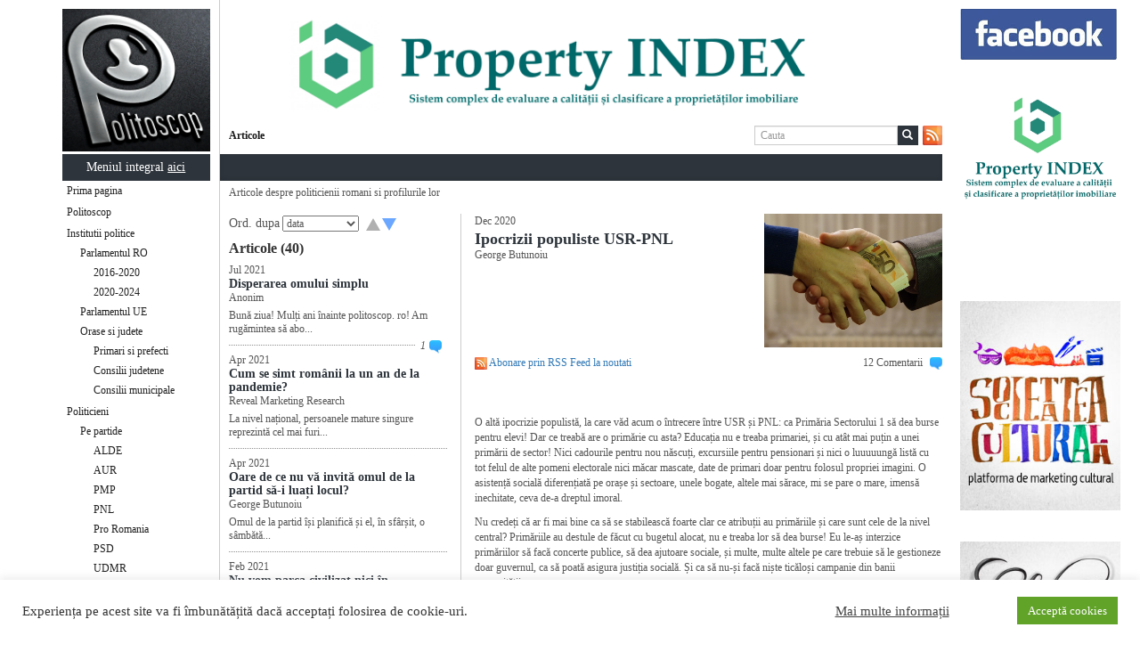

--- FILE ---
content_type: text/html; charset=UTF-8
request_url: https://www.politoscop.ro/ipocrizii-populiste-usr-pnl/
body_size: 126829
content:
<!DOCTYPE html>
<html xmlns="http://www.w3.org/1999/xhtml" dir="ltr" lang="en"
xmlns:og="http://ogp.me/ns#" xmlns:fb="http://www.facebook.com/2008/fbml">
  	<head>
    <meta http-equiv="Content-Type" content="text/html; charset=UTF-8">
    <meta charset="utf-8">
    <meta http-equiv="X-UA-Compatible" content="IE=edge">
    <meta name="viewport" content="width=device-width, initial-scale=1">
    <!-- The above 3 meta tags *must* come first in the head; any other head content must come *after* these tags -->
    <meta name="author" content="">
    
    <title>Politoscop</title>
    <link rel="shortcut icon" href="https://www.politoscop.ro/wp-content/themes/uvali/favicon.ico" />

    <!-- HTML5 shim and Respond.js for IE8 support of HTML5 elements and media queries -->
    <!--[if lt IE 9]>
      <script src="https://oss.maxcdn.com/html5shiv/3.7.2/html5shiv.min.js"></script>
      <script src="https://oss.maxcdn.com/respond/1.4.2/respond.min.js"></script>
    <![endif]-->
    
        <meta name='robots' content='max-image-preview:large' />

	<!-- This site is optimized with the Yoast SEO Premium plugin v14.9 - https://yoast.com/wordpress/plugins/seo/ -->
	<meta name="description" content="O altă ipocrizie populistă, la care văd acum o întrecere între USR și PNL: ca Primăria Sectorului 1 să dea burse pentru elevi!" />
	<meta name="robots" content="index, follow, max-snippet:-1, max-image-preview:large, max-video-preview:-1" />
	<link rel="canonical" href="https://www.politoscop.ro/ipocrizii-populiste-usr-pnl/" />
	<meta property="og:locale" content="en_US" />
	<meta property="og:type" content="article" />
	<meta property="og:title" content="Ipocrizie populistă USR-PNL, via primărie de sector - Politoscop" />
	<meta property="og:description" content="O altă ipocrizie populistă, la care văd acum o întrecere între USR și PNL: ca Primăria Sectorului 1 să dea burse pentru elevi!" />
	<meta property="og:url" content="https://www.politoscop.ro/ipocrizii-populiste-usr-pnl/" />
	<meta property="og:site_name" content="Politoscop" />
	<meta property="article:published_time" content="2020-12-31T17:13:09+00:00" />
	<meta property="article:modified_time" content="2020-12-31T18:48:22+00:00" />
	<meta property="og:image" content="https://www.politoscop.ro/wp-content/uploads/2020/12/Pomana-electorala-PNL-USR.jpg" />
	<meta property="og:image:width" content="800" />
	<meta property="og:image:height" content="559" />
	<meta name="twitter:card" content="summary_large_image" />
	<script type="application/ld+json" class="yoast-schema-graph">{"@context":"https://schema.org","@graph":[{"@type":"WebSite","@id":"https://www.politoscop.ro/#website","url":"https://www.politoscop.ro/","name":"Politoscop","description":"Profilurile politicienilor romani","potentialAction":[{"@type":"SearchAction","target":"https://www.politoscop.ro/?s={search_term_string}","query-input":"required name=search_term_string"}],"inLanguage":"en-US"},{"@type":"WebPage","@id":"https://www.politoscop.ro/ipocrizii-populiste-usr-pnl/#webpage","url":"https://www.politoscop.ro/ipocrizii-populiste-usr-pnl/","name":"Ipocrizie populist\u0103 USR-PNL, via prim\u0103rie de sector - Politoscop","isPartOf":{"@id":"https://www.politoscop.ro/#website"},"datePublished":"2020-12-31T17:13:09+00:00","dateModified":"2020-12-31T18:48:22+00:00","author":{"@id":"https://www.politoscop.ro/#/schema/person/c38cd3b34217528b100003999925221e"},"description":"O alt\u0103 ipocrizie populist\u0103, la care v\u0103d acum o \u00eentrecere \u00eentre USR \u0219i PNL: ca Prim\u0103ria Sectorului 1 s\u0103 dea burse pentru elevi!","inLanguage":"en-US","potentialAction":[{"@type":"ReadAction","target":["https://www.politoscop.ro/ipocrizii-populiste-usr-pnl/"]}]},{"@type":"Person","@id":"https://www.politoscop.ro/#/schema/person/c38cd3b34217528b100003999925221e","name":"George Butunoiu","image":{"@type":"ImageObject","@id":"https://www.politoscop.ro/#personlogo","inLanguage":"en-US","url":"https://secure.gravatar.com/avatar/89c187ed2ae04eb93934b0547ec74260f4916e9e6d474dc9fc60e42c6f3533f1?s=96&d=mm&r=g","caption":"George Butunoiu"}}]}</script>
	<!-- / Yoast SEO Premium plugin. -->


<link rel="alternate" type="application/rss+xml" title="Politoscop &raquo; Ipocrizii populiste USR-PNL Comments Feed" href="https://www.politoscop.ro/ipocrizii-populiste-usr-pnl/feed/" />
<link rel="alternate" title="oEmbed (JSON)" type="application/json+oembed" href="https://www.politoscop.ro/wp-json/oembed/1.0/embed?url=https%3A%2F%2Fwww.politoscop.ro%2Fipocrizii-populiste-usr-pnl%2F" />
<link rel="alternate" title="oEmbed (XML)" type="text/xml+oembed" href="https://www.politoscop.ro/wp-json/oembed/1.0/embed?url=https%3A%2F%2Fwww.politoscop.ro%2Fipocrizii-populiste-usr-pnl%2F&#038;format=xml" />
<style id='wp-img-auto-sizes-contain-inline-css' type='text/css'>
img:is([sizes=auto i],[sizes^="auto," i]){contain-intrinsic-size:3000px 1500px}
/*# sourceURL=wp-img-auto-sizes-contain-inline-css */
</style>
<style id='wp-emoji-styles-inline-css' type='text/css'>

	img.wp-smiley, img.emoji {
		display: inline !important;
		border: none !important;
		box-shadow: none !important;
		height: 1em !important;
		width: 1em !important;
		margin: 0 0.07em !important;
		vertical-align: -0.1em !important;
		background: none !important;
		padding: 0 !important;
	}
/*# sourceURL=wp-emoji-styles-inline-css */
</style>
<style id='wp-block-library-inline-css' type='text/css'>
:root{--wp-block-synced-color:#7a00df;--wp-block-synced-color--rgb:122,0,223;--wp-bound-block-color:var(--wp-block-synced-color);--wp-editor-canvas-background:#ddd;--wp-admin-theme-color:#007cba;--wp-admin-theme-color--rgb:0,124,186;--wp-admin-theme-color-darker-10:#006ba1;--wp-admin-theme-color-darker-10--rgb:0,107,160.5;--wp-admin-theme-color-darker-20:#005a87;--wp-admin-theme-color-darker-20--rgb:0,90,135;--wp-admin-border-width-focus:2px}@media (min-resolution:192dpi){:root{--wp-admin-border-width-focus:1.5px}}.wp-element-button{cursor:pointer}:root .has-very-light-gray-background-color{background-color:#eee}:root .has-very-dark-gray-background-color{background-color:#313131}:root .has-very-light-gray-color{color:#eee}:root .has-very-dark-gray-color{color:#313131}:root .has-vivid-green-cyan-to-vivid-cyan-blue-gradient-background{background:linear-gradient(135deg,#00d084,#0693e3)}:root .has-purple-crush-gradient-background{background:linear-gradient(135deg,#34e2e4,#4721fb 50%,#ab1dfe)}:root .has-hazy-dawn-gradient-background{background:linear-gradient(135deg,#faaca8,#dad0ec)}:root .has-subdued-olive-gradient-background{background:linear-gradient(135deg,#fafae1,#67a671)}:root .has-atomic-cream-gradient-background{background:linear-gradient(135deg,#fdd79a,#004a59)}:root .has-nightshade-gradient-background{background:linear-gradient(135deg,#330968,#31cdcf)}:root .has-midnight-gradient-background{background:linear-gradient(135deg,#020381,#2874fc)}:root{--wp--preset--font-size--normal:16px;--wp--preset--font-size--huge:42px}.has-regular-font-size{font-size:1em}.has-larger-font-size{font-size:2.625em}.has-normal-font-size{font-size:var(--wp--preset--font-size--normal)}.has-huge-font-size{font-size:var(--wp--preset--font-size--huge)}.has-text-align-center{text-align:center}.has-text-align-left{text-align:left}.has-text-align-right{text-align:right}.has-fit-text{white-space:nowrap!important}#end-resizable-editor-section{display:none}.aligncenter{clear:both}.items-justified-left{justify-content:flex-start}.items-justified-center{justify-content:center}.items-justified-right{justify-content:flex-end}.items-justified-space-between{justify-content:space-between}.screen-reader-text{border:0;clip-path:inset(50%);height:1px;margin:-1px;overflow:hidden;padding:0;position:absolute;width:1px;word-wrap:normal!important}.screen-reader-text:focus{background-color:#ddd;clip-path:none;color:#444;display:block;font-size:1em;height:auto;left:5px;line-height:normal;padding:15px 23px 14px;text-decoration:none;top:5px;width:auto;z-index:100000}html :where(.has-border-color){border-style:solid}html :where([style*=border-top-color]){border-top-style:solid}html :where([style*=border-right-color]){border-right-style:solid}html :where([style*=border-bottom-color]){border-bottom-style:solid}html :where([style*=border-left-color]){border-left-style:solid}html :where([style*=border-width]){border-style:solid}html :where([style*=border-top-width]){border-top-style:solid}html :where([style*=border-right-width]){border-right-style:solid}html :where([style*=border-bottom-width]){border-bottom-style:solid}html :where([style*=border-left-width]){border-left-style:solid}html :where(img[class*=wp-image-]){height:auto;max-width:100%}:where(figure){margin:0 0 1em}html :where(.is-position-sticky){--wp-admin--admin-bar--position-offset:var(--wp-admin--admin-bar--height,0px)}@media screen and (max-width:600px){html :where(.is-position-sticky){--wp-admin--admin-bar--position-offset:0px}}

/*# sourceURL=wp-block-library-inline-css */
</style><style id='global-styles-inline-css' type='text/css'>
:root{--wp--preset--aspect-ratio--square: 1;--wp--preset--aspect-ratio--4-3: 4/3;--wp--preset--aspect-ratio--3-4: 3/4;--wp--preset--aspect-ratio--3-2: 3/2;--wp--preset--aspect-ratio--2-3: 2/3;--wp--preset--aspect-ratio--16-9: 16/9;--wp--preset--aspect-ratio--9-16: 9/16;--wp--preset--color--black: #000000;--wp--preset--color--cyan-bluish-gray: #abb8c3;--wp--preset--color--white: #ffffff;--wp--preset--color--pale-pink: #f78da7;--wp--preset--color--vivid-red: #cf2e2e;--wp--preset--color--luminous-vivid-orange: #ff6900;--wp--preset--color--luminous-vivid-amber: #fcb900;--wp--preset--color--light-green-cyan: #7bdcb5;--wp--preset--color--vivid-green-cyan: #00d084;--wp--preset--color--pale-cyan-blue: #8ed1fc;--wp--preset--color--vivid-cyan-blue: #0693e3;--wp--preset--color--vivid-purple: #9b51e0;--wp--preset--gradient--vivid-cyan-blue-to-vivid-purple: linear-gradient(135deg,rgb(6,147,227) 0%,rgb(155,81,224) 100%);--wp--preset--gradient--light-green-cyan-to-vivid-green-cyan: linear-gradient(135deg,rgb(122,220,180) 0%,rgb(0,208,130) 100%);--wp--preset--gradient--luminous-vivid-amber-to-luminous-vivid-orange: linear-gradient(135deg,rgb(252,185,0) 0%,rgb(255,105,0) 100%);--wp--preset--gradient--luminous-vivid-orange-to-vivid-red: linear-gradient(135deg,rgb(255,105,0) 0%,rgb(207,46,46) 100%);--wp--preset--gradient--very-light-gray-to-cyan-bluish-gray: linear-gradient(135deg,rgb(238,238,238) 0%,rgb(169,184,195) 100%);--wp--preset--gradient--cool-to-warm-spectrum: linear-gradient(135deg,rgb(74,234,220) 0%,rgb(151,120,209) 20%,rgb(207,42,186) 40%,rgb(238,44,130) 60%,rgb(251,105,98) 80%,rgb(254,248,76) 100%);--wp--preset--gradient--blush-light-purple: linear-gradient(135deg,rgb(255,206,236) 0%,rgb(152,150,240) 100%);--wp--preset--gradient--blush-bordeaux: linear-gradient(135deg,rgb(254,205,165) 0%,rgb(254,45,45) 50%,rgb(107,0,62) 100%);--wp--preset--gradient--luminous-dusk: linear-gradient(135deg,rgb(255,203,112) 0%,rgb(199,81,192) 50%,rgb(65,88,208) 100%);--wp--preset--gradient--pale-ocean: linear-gradient(135deg,rgb(255,245,203) 0%,rgb(182,227,212) 50%,rgb(51,167,181) 100%);--wp--preset--gradient--electric-grass: linear-gradient(135deg,rgb(202,248,128) 0%,rgb(113,206,126) 100%);--wp--preset--gradient--midnight: linear-gradient(135deg,rgb(2,3,129) 0%,rgb(40,116,252) 100%);--wp--preset--font-size--small: 13px;--wp--preset--font-size--medium: 20px;--wp--preset--font-size--large: 36px;--wp--preset--font-size--x-large: 42px;--wp--preset--spacing--20: 0.44rem;--wp--preset--spacing--30: 0.67rem;--wp--preset--spacing--40: 1rem;--wp--preset--spacing--50: 1.5rem;--wp--preset--spacing--60: 2.25rem;--wp--preset--spacing--70: 3.38rem;--wp--preset--spacing--80: 5.06rem;--wp--preset--shadow--natural: 6px 6px 9px rgba(0, 0, 0, 0.2);--wp--preset--shadow--deep: 12px 12px 50px rgba(0, 0, 0, 0.4);--wp--preset--shadow--sharp: 6px 6px 0px rgba(0, 0, 0, 0.2);--wp--preset--shadow--outlined: 6px 6px 0px -3px rgb(255, 255, 255), 6px 6px rgb(0, 0, 0);--wp--preset--shadow--crisp: 6px 6px 0px rgb(0, 0, 0);}:where(.is-layout-flex){gap: 0.5em;}:where(.is-layout-grid){gap: 0.5em;}body .is-layout-flex{display: flex;}.is-layout-flex{flex-wrap: wrap;align-items: center;}.is-layout-flex > :is(*, div){margin: 0;}body .is-layout-grid{display: grid;}.is-layout-grid > :is(*, div){margin: 0;}:where(.wp-block-columns.is-layout-flex){gap: 2em;}:where(.wp-block-columns.is-layout-grid){gap: 2em;}:where(.wp-block-post-template.is-layout-flex){gap: 1.25em;}:where(.wp-block-post-template.is-layout-grid){gap: 1.25em;}.has-black-color{color: var(--wp--preset--color--black) !important;}.has-cyan-bluish-gray-color{color: var(--wp--preset--color--cyan-bluish-gray) !important;}.has-white-color{color: var(--wp--preset--color--white) !important;}.has-pale-pink-color{color: var(--wp--preset--color--pale-pink) !important;}.has-vivid-red-color{color: var(--wp--preset--color--vivid-red) !important;}.has-luminous-vivid-orange-color{color: var(--wp--preset--color--luminous-vivid-orange) !important;}.has-luminous-vivid-amber-color{color: var(--wp--preset--color--luminous-vivid-amber) !important;}.has-light-green-cyan-color{color: var(--wp--preset--color--light-green-cyan) !important;}.has-vivid-green-cyan-color{color: var(--wp--preset--color--vivid-green-cyan) !important;}.has-pale-cyan-blue-color{color: var(--wp--preset--color--pale-cyan-blue) !important;}.has-vivid-cyan-blue-color{color: var(--wp--preset--color--vivid-cyan-blue) !important;}.has-vivid-purple-color{color: var(--wp--preset--color--vivid-purple) !important;}.has-black-background-color{background-color: var(--wp--preset--color--black) !important;}.has-cyan-bluish-gray-background-color{background-color: var(--wp--preset--color--cyan-bluish-gray) !important;}.has-white-background-color{background-color: var(--wp--preset--color--white) !important;}.has-pale-pink-background-color{background-color: var(--wp--preset--color--pale-pink) !important;}.has-vivid-red-background-color{background-color: var(--wp--preset--color--vivid-red) !important;}.has-luminous-vivid-orange-background-color{background-color: var(--wp--preset--color--luminous-vivid-orange) !important;}.has-luminous-vivid-amber-background-color{background-color: var(--wp--preset--color--luminous-vivid-amber) !important;}.has-light-green-cyan-background-color{background-color: var(--wp--preset--color--light-green-cyan) !important;}.has-vivid-green-cyan-background-color{background-color: var(--wp--preset--color--vivid-green-cyan) !important;}.has-pale-cyan-blue-background-color{background-color: var(--wp--preset--color--pale-cyan-blue) !important;}.has-vivid-cyan-blue-background-color{background-color: var(--wp--preset--color--vivid-cyan-blue) !important;}.has-vivid-purple-background-color{background-color: var(--wp--preset--color--vivid-purple) !important;}.has-black-border-color{border-color: var(--wp--preset--color--black) !important;}.has-cyan-bluish-gray-border-color{border-color: var(--wp--preset--color--cyan-bluish-gray) !important;}.has-white-border-color{border-color: var(--wp--preset--color--white) !important;}.has-pale-pink-border-color{border-color: var(--wp--preset--color--pale-pink) !important;}.has-vivid-red-border-color{border-color: var(--wp--preset--color--vivid-red) !important;}.has-luminous-vivid-orange-border-color{border-color: var(--wp--preset--color--luminous-vivid-orange) !important;}.has-luminous-vivid-amber-border-color{border-color: var(--wp--preset--color--luminous-vivid-amber) !important;}.has-light-green-cyan-border-color{border-color: var(--wp--preset--color--light-green-cyan) !important;}.has-vivid-green-cyan-border-color{border-color: var(--wp--preset--color--vivid-green-cyan) !important;}.has-pale-cyan-blue-border-color{border-color: var(--wp--preset--color--pale-cyan-blue) !important;}.has-vivid-cyan-blue-border-color{border-color: var(--wp--preset--color--vivid-cyan-blue) !important;}.has-vivid-purple-border-color{border-color: var(--wp--preset--color--vivid-purple) !important;}.has-vivid-cyan-blue-to-vivid-purple-gradient-background{background: var(--wp--preset--gradient--vivid-cyan-blue-to-vivid-purple) !important;}.has-light-green-cyan-to-vivid-green-cyan-gradient-background{background: var(--wp--preset--gradient--light-green-cyan-to-vivid-green-cyan) !important;}.has-luminous-vivid-amber-to-luminous-vivid-orange-gradient-background{background: var(--wp--preset--gradient--luminous-vivid-amber-to-luminous-vivid-orange) !important;}.has-luminous-vivid-orange-to-vivid-red-gradient-background{background: var(--wp--preset--gradient--luminous-vivid-orange-to-vivid-red) !important;}.has-very-light-gray-to-cyan-bluish-gray-gradient-background{background: var(--wp--preset--gradient--very-light-gray-to-cyan-bluish-gray) !important;}.has-cool-to-warm-spectrum-gradient-background{background: var(--wp--preset--gradient--cool-to-warm-spectrum) !important;}.has-blush-light-purple-gradient-background{background: var(--wp--preset--gradient--blush-light-purple) !important;}.has-blush-bordeaux-gradient-background{background: var(--wp--preset--gradient--blush-bordeaux) !important;}.has-luminous-dusk-gradient-background{background: var(--wp--preset--gradient--luminous-dusk) !important;}.has-pale-ocean-gradient-background{background: var(--wp--preset--gradient--pale-ocean) !important;}.has-electric-grass-gradient-background{background: var(--wp--preset--gradient--electric-grass) !important;}.has-midnight-gradient-background{background: var(--wp--preset--gradient--midnight) !important;}.has-small-font-size{font-size: var(--wp--preset--font-size--small) !important;}.has-medium-font-size{font-size: var(--wp--preset--font-size--medium) !important;}.has-large-font-size{font-size: var(--wp--preset--font-size--large) !important;}.has-x-large-font-size{font-size: var(--wp--preset--font-size--x-large) !important;}
/*# sourceURL=global-styles-inline-css */
</style>

<style id='classic-theme-styles-inline-css' type='text/css'>
/*! This file is auto-generated */
.wp-block-button__link{color:#fff;background-color:#32373c;border-radius:9999px;box-shadow:none;text-decoration:none;padding:calc(.667em + 2px) calc(1.333em + 2px);font-size:1.125em}.wp-block-file__button{background:#32373c;color:#fff;text-decoration:none}
/*# sourceURL=/wp-includes/css/classic-themes.min.css */
</style>
<link rel='stylesheet' id='cookie-law-info-css' href='https://www.politoscop.ro/wp-content/plugins/cookie-law-info/legacy/public/css/cookie-law-info-public.css?ver=3.0.8' type='text/css' media='all' />
<link rel='stylesheet' id='cookie-law-info-gdpr-css' href='https://www.politoscop.ro/wp-content/plugins/cookie-law-info/legacy/public/css/cookie-law-info-gdpr.css?ver=3.0.8' type='text/css' media='all' />
<link rel='stylesheet' id='simple-youtube-responsive-css' href='https://www.politoscop.ro/wp-content/plugins/simple-youtube-responsive/css/yt-responsive.css?ver=3.2.5' type='text/css' media='all' />
<link rel='stylesheet' id='wp-polls-css' href='https://www.politoscop.ro/wp-content/plugins/wp-polls/polls-css.css?ver=2.77.3' type='text/css' media='all' />
<style id='wp-polls-inline-css' type='text/css'>
.wp-polls .pollbar {
	margin: 1px;
	font-size: 6px;
	line-height: 8px;
	height: 8px;
	background-image: url('https://www.politoscop.ro/wp-content/plugins/wp-polls/images/default/pollbg.gif');
	border: 1px solid #c8c8c8;
}

/*# sourceURL=wp-polls-inline-css */
</style>
<link rel='stylesheet' id='bootstrap-style-css' href='https://www.politoscop.ro/wp-content/themes/uvali/css/bootstrap.min.css?ver=6.9' type='text/css' media='all' />
<link rel='stylesheet' id='mCustomScrollbar-style-css' href='https://www.politoscop.ro/wp-content/themes/uvali/js/jquery.mCustomScrollbar.css?ver=6.9' type='text/css' media='all' />
<link rel='stylesheet' id='parent-style-css' href='https://www.politoscop.ro/wp-content/themes/uvali/style.php?ver=6.9' type='text/css' media='all' />
<link rel='stylesheet' id='slick-style-css' href='https://www.politoscop.ro/wp-content/themes/uvali/css/slick.css?ver=6.9' type='text/css' media='all' />
<link rel='stylesheet' id='slick-default-style-css' href='https://www.politoscop.ro/wp-content/themes/uvali/css/slick-theme.css?ver=6.9' type='text/css' media='all' />
<link rel='stylesheet' id='leaflet-style-css' href='https://www.politoscop.ro/wp-content/themes/uvali/css/leaflet.css?ver=6.9' type='text/css' media='all' />
<script type="text/javascript" src="https://www.politoscop.ro/wp-includes/js/jquery/jquery.min.js?ver=3.7.1" id="jquery-core-js"></script>
<script type="text/javascript" src="https://www.politoscop.ro/wp-includes/js/jquery/jquery-migrate.min.js?ver=3.4.1" id="jquery-migrate-js"></script>
<script type="text/javascript" src="https://www.politoscop.ro/wp-content/themes/uvali/js/jquery.mCustomScrollbar.js?ver=6.9" id="mCustomScrollbar-js-js"></script>
<script type="text/javascript" src="https://www.politoscop.ro/wp-content/themes/uvali/js/functions.js?ver=6.9" id="functions-js"></script>
<script type="text/javascript" src="https://www.politoscop.ro/wp-content/themes/uvali/js/slick.min.js?ver=6.9" id="slick-js-js"></script>
<script type="text/javascript" src="https://www.politoscop.ro/wp-content/themes/uvali/js/harta-dates.js?ver=6.9" id="harta-dates-js-js"></script>
<script type="text/javascript" src="https://www.politoscop.ro/wp-content/themes/uvali/js/harta-resto.js?ver=6.9" id="harta-resto-js-js"></script>
<script type="text/javascript" src="https://www.politoscop.ro/wp-content/themes/uvali/js/cat-count.js?ver=6.9" id="cat-count-js-js"></script>
<script type="text/javascript" src="https://www.politoscop.ro/wp-content/themes/uvali/js/leaflet.js?ver=6.9" id="leaflet-js-js"></script>
<script type="text/javascript" src="https://www.politoscop.ro/wp-content/themes/uvali/js/scrollMove.js?ver=6.9" id="scrollMove-js-js"></script>
<script type="text/javascript" id="hit_count_script-js-extra">
/* <![CDATA[ */
var myAjax = {"ajaxurl":"https://www.politoscop.ro/wp-admin/admin-ajax.php"};
//# sourceURL=hit_count_script-js-extra
/* ]]> */
</script>
<script type="text/javascript" src="https://www.politoscop.ro/wp-content/themes/uvali/js/post_hits.js?ver=6.9" id="hit_count_script-js"></script>
<script type="text/javascript" id="cookie-law-info-js-extra">
/* <![CDATA[ */
var Cli_Data = {"nn_cookie_ids":[],"cookielist":[],"non_necessary_cookies":[],"ccpaEnabled":"","ccpaRegionBased":"","ccpaBarEnabled":"","strictlyEnabled":["necessary","obligatoire"],"ccpaType":"gdpr","js_blocking":"1","custom_integration":"","triggerDomRefresh":"","secure_cookies":""};
var cli_cookiebar_settings = {"animate_speed_hide":"500","animate_speed_show":"500","background":"#FFF","border":"#b1a6a6c2","border_on":"","button_1_button_colour":"#61a229","button_1_button_hover":"#4e8221","button_1_link_colour":"#fff","button_1_as_button":"1","button_1_new_win":"","button_2_button_colour":"#333","button_2_button_hover":"#292929","button_2_link_colour":"#444","button_2_as_button":"","button_2_hidebar":"","button_3_button_colour":"#3566bb","button_3_button_hover":"#2a5296","button_3_link_colour":"#fff","button_3_as_button":"1","button_3_new_win":"","button_4_button_colour":"#000","button_4_button_hover":"#000000","button_4_link_colour":"#333333","button_4_as_button":"","button_7_button_colour":"#61a229","button_7_button_hover":"#4e8221","button_7_link_colour":"#fff","button_7_as_button":"1","button_7_new_win":"","font_family":"inherit","header_fix":"","notify_animate_hide":"1","notify_animate_show":"1","notify_div_id":"#cookie-law-info-bar","notify_position_horizontal":"right","notify_position_vertical":"bottom","scroll_close":"","scroll_close_reload":"","accept_close_reload":"","reject_close_reload":"","showagain_tab":"","showagain_background":"#fff","showagain_border":"#000","showagain_div_id":"#cookie-law-info-again","showagain_x_position":"100px","text":"#333333","show_once_yn":"","show_once":"10000","logging_on":"","as_popup":"","popup_overlay":"1","bar_heading_text":"","cookie_bar_as":"banner","popup_showagain_position":"bottom-right","widget_position":"left"};
var log_object = {"ajax_url":"https://www.politoscop.ro/wp-admin/admin-ajax.php"};
//# sourceURL=cookie-law-info-js-extra
/* ]]> */
</script>
<script type="text/javascript" src="https://www.politoscop.ro/wp-content/plugins/cookie-law-info/legacy/public/js/cookie-law-info-public.js?ver=3.0.8" id="cookie-law-info-js"></script>
<link rel="https://api.w.org/" href="https://www.politoscop.ro/wp-json/" /><link rel="alternate" title="JSON" type="application/json" href="https://www.politoscop.ro/wp-json/wp/v2/posts/3417" /><link rel="EditURI" type="application/rsd+xml" title="RSD" href="https://www.politoscop.ro/xmlrpc.php?rsd" />
<meta name="generator" content="WordPress 6.9" />
<link rel='shortlink' href='https://www.politoscop.ro/?p=3417' />
<link rel="icon" href="https://www.politoscop.ro/wp-content/uploads/2020/09/cropped-Politoscop-icon-32x32.jpg" sizes="32x32" />
<link rel="icon" href="https://www.politoscop.ro/wp-content/uploads/2020/09/cropped-Politoscop-icon-192x192.jpg" sizes="192x192" />
<link rel="apple-touch-icon" href="https://www.politoscop.ro/wp-content/uploads/2020/09/cropped-Politoscop-icon-180x180.jpg" />
<meta name="msapplication-TileImage" content="https://www.politoscop.ro/wp-content/uploads/2020/09/cropped-Politoscop-icon-270x270.jpg" />
        
<script>
  (function(i,s,o,g,r,a,m){i['GoogleAnalyticsObject']=r;i[r]=i[r]||function(){
  (i[r].q=i[r].q||[]).push(arguments)},i[r].l=1*new Date();a=s.createElement(o),
  m=s.getElementsByTagName(o)[0];a.async=1;a.src=g;m.parentNode.insertBefore(a,m)
  })(window,document,'script','https://www.google-analytics.com/analytics.js','ga');

  ga('create', 'UA-83686741-11', 'auto');
  ga('send', 'pageview');
  ga('set', 'anonymizeIp', true);
  </script>

        
          	<link rel='stylesheet' id='gglcptch-css' href='https://www.politoscop.ro/wp-content/plugins/google-captcha/css/gglcptch.css?ver=1.85' type='text/css' media='all' />
<link rel='stylesheet' id='cookie-law-info-table-css' href='https://www.politoscop.ro/wp-content/plugins/cookie-law-info/legacy/public/css/cookie-law-info-table.css?ver=3.0.8' type='text/css' media='all' />
</head>

  <body>
    
    <script src="https://maps.googleapis.com/maps/api/js?v=3.exp&sensor=false"></script>
    <div class="container">
        	<div class="row" id="wrapper">

<div id="left-col">
		<div id="logo">
    	<a href="/" target="_blank" id="brand-link"><img class="img-responsive" src="https://www.politoscop.ro/wp-content/themes/uvali/img/Politoscop.png" /></a>
    </div>
	
	    <button type="button" id="all-menu" class="btn btn-primary btn-block" data-toggle="modal" data-target="#myModalSitemap">
    	<span id="all-menu-text">Meniul integral <u>aici</u> </span> 
<!--     	<span class="glyphicon glyphicon-menu-hamburger" aria-hidden="true"></span> -->
<!--     	<span id="all-menu-icon" class="glyphicon glyphicon-chevron-down" aria-hidden="true"></span> -->
	</button>
		
	<!-- Modal -->
	<div class="modal fade" id="myModalSitemap" tabindex="-1" role="dialog"
		aria-labelledby="myModalLabel" aria-hidden="true">
		<div class="modal-dialog all-menu-dialog">
			<div class="modal-content">
				<div class="modal-header">
					<button type="button" class="close" data-dismiss="modal"
						aria-label="Close">
						<span aria-hidden="true">&times;</span>
					</button>
					<h5 class="modal-title" id="myModalLabel"><strong>Tot meniul</strong></h5>
				</div>
				<div class="modal-body ativa-scroll all-menu">
    			<ul class="nav navbar-nav nav-stacked" id="mainmenu">  
		
								<li class='cc_menu_level_1 menu-item menu-item-type-taxonomy menu-item-object-category'><a href='https://www.politoscop.ro/category/prima-pagina/'><span id='all-menu-item-title'><strong>Prima pagina</strong></span>  -  <span id="all-menu-item-descr">Prima pagina
</span></a></li><li class='cc_menu_level_1 menu-item menu-item-type-taxonomy menu-item-object-category'><a href='https://www.politoscop.ro/category/despre/'><span id='all-menu-item-title'><strong>Politoscop</strong></span>  -  <span id="all-menu-item-descr">Descrierea proiectului Politoscop
</span></a></li><li class='cc_menu_level_1 menu-item menu-item-type-taxonomy menu-item-object-category'><a href='https://www.politoscop.ro/category/institutii-politice/'><span id='all-menu-item-title'><strong>Institutii politice</strong></span>  -  <span id="all-menu-item-descr">Cele mai importante institutii din Romania in care lucreaza politicienii
</span></a><ul class='sub-menu active'><li class='cc_menu_level_2 menu-item menu-item-type-taxonomy menu-item-object-category'><a href='https://www.politoscop.ro/category/institutii-politice/parlamentul-ro/'><span id='all-menu-item-title'><strong>Parlamentul RO</strong></span>  -  <span id="all-menu-item-descr">Parlamentul Romaniei
</span></a><ul class='sub-menu active'><li class='cc_menu_level_3 menu-item menu-item-type-taxonomy menu-item-object-category'><a href='https://www.politoscop.ro/category/institutii-politice/parlamentul-ro/2016-2020/'><span id='all-menu-item-title'><strong>2016-2020</strong></span>  -  <span id="all-menu-item-descr">Legislatura 2016-2020 a Parlamentului Romaniei
</span></a></li><li class='cc_menu_level_3 menu-item menu-item-type-taxonomy menu-item-object-category'><a href='https://www.politoscop.ro/category/institutii-politice/parlamentul-ro/2020-2024/'><span id='all-menu-item-title'><strong>2020-2024</strong></span>  -  <span id="all-menu-item-descr">Parlamentul României, legislatura 2020-2024, în date statistice 
</span></a></ul><li class='cc_menu_level_2 menu-item menu-item-type-taxonomy menu-item-object-category'><a href='https://www.politoscop.ro/category/institutii-politice/parlamentul-ue/'><span id='all-menu-item-title'><strong>Parlamentul UE</strong></span>  -  <span id="all-menu-item-descr">Parlamentul European
</span></a></li><li class='cc_menu_level_2 menu-item menu-item-type-taxonomy menu-item-object-category'><a href='https://www.politoscop.ro/category/institutii-politice/consilii/'><span id='all-menu-item-title'><strong>Orase si judete</strong></span>  -  <span id="all-menu-item-descr">Primarii si prefectii, consiliile judetele si municipale
</span></a><ul class='sub-menu active'><li class='cc_menu_level_3 menu-item menu-item-type-taxonomy menu-item-object-category'><a href='https://www.politoscop.ro/category/institutii-politice/consilii/primari-si-prefecti/'><span id='all-menu-item-title'><strong>Primari si prefecti</strong></span>  -  <span id="all-menu-item-descr">Primarii oraselor mari si prefectii judetelor
</span></a></li><li class='cc_menu_level_3 menu-item menu-item-type-taxonomy menu-item-object-category'><a href='https://www.politoscop.ro/category/institutii-politice/consilii/judetene/'><span id='all-menu-item-title'><strong>Consilii judetene</strong></span>  -  <span id="all-menu-item-descr">Consiliile judetene
</span></a></li><li class='cc_menu_level_3 menu-item menu-item-type-taxonomy menu-item-object-category'><a href='https://www.politoscop.ro/category/institutii-politice/consilii/municipale/'><span id='all-menu-item-title'><strong>Consilii municipale</strong></span>  -  <span id="all-menu-item-descr">Consiliile municipale
</span></a></ul></ul><li class='cc_menu_level_1 menu-item menu-item-type-taxonomy menu-item-object-category'><a href='https://www.politoscop.ro/category/politicieni/'><span id='all-menu-item-title'><strong>Politicieni</strong></span>  -  <span id="all-menu-item-descr">Politicieni romani activi la data lansarii Politoscop, grupati pe partide si formatiuni politice
</span></a><ul class='sub-menu active'><li class='cc_menu_level_2 menu-item menu-item-type-taxonomy menu-item-object-category'><a href='https://www.politoscop.ro/category/politicieni/pe-partide/'><span id='all-menu-item-title'><strong>Pe partide</strong></span>  -  <span id="all-menu-item-descr">Politicienii din România grupați pe partide
</span></a><ul class='sub-menu active'><li class='cc_menu_level_3 menu-item menu-item-type-taxonomy menu-item-object-category'><a href='https://www.politoscop.ro/category/politicieni/pe-partide/alde/'><span id='all-menu-item-title'><strong>ALDE</strong></span>  -  <span id="all-menu-item-descr">Partidul Alianta Liberalilor si Democratilor
</span></a></li><li class='cc_menu_level_3 menu-item menu-item-type-taxonomy menu-item-object-category'><a href='https://www.politoscop.ro/category/politicieni/pe-partide/aur/'><span id='all-menu-item-title'><strong>AUR</strong></span>  -  <span id="all-menu-item-descr">Alianța pentru Unirea Românilor
</span></a></li><li class='cc_menu_level_3 menu-item menu-item-type-taxonomy menu-item-object-category'><a href='https://www.politoscop.ro/category/politicieni/pe-partide/pmp/'><span id='all-menu-item-title'><strong>PMP</strong></span>  -  <span id="all-menu-item-descr">Partidul Miscarea Populara
</span></a></li><li class='cc_menu_level_3 menu-item menu-item-type-taxonomy menu-item-object-category'><a href='https://www.politoscop.ro/category/politicieni/pe-partide/pnl/'><span id='all-menu-item-title'><strong>PNL</strong></span>  -  <span id="all-menu-item-descr">Partidul National Liberal
</span></a></li><li class='cc_menu_level_3 menu-item menu-item-type-taxonomy menu-item-object-category'><a href='https://www.politoscop.ro/category/politicieni/pe-partide/pro-romania/'><span id='all-menu-item-title'><strong>Pro Romania</strong></span>  -  <span id="all-menu-item-descr">Partidul Pro Romania
</span></a></li><li class='cc_menu_level_3 menu-item menu-item-type-taxonomy menu-item-object-category'><a href='https://www.politoscop.ro/category/politicieni/pe-partide/psd/'><span id='all-menu-item-title'><strong>PSD</strong></span>  -  <span id="all-menu-item-descr">Partidul Social Democrat
</span></a></li><li class='cc_menu_level_3 menu-item menu-item-type-taxonomy menu-item-object-category'><a href='https://www.politoscop.ro/category/politicieni/pe-partide/udmr/'><span id='all-menu-item-title'><strong>UDMR</strong></span>  -  <span id="all-menu-item-descr">Uniunea Democrata a Maghiarilor din Romania
</span></a></li><li class='cc_menu_level_3 menu-item menu-item-type-taxonomy menu-item-object-category'><a href='https://www.politoscop.ro/category/politicieni/pe-partide/usr/'><span id='all-menu-item-title'><strong>USR-Plus</strong></span>  -  <span id="all-menu-item-descr">Alianta 2020 USR PLUS
</span></a></li><li class='cc_menu_level_3 menu-item menu-item-type-taxonomy menu-item-object-category'><a href='https://www.politoscop.ro/category/politicieni/pe-partide/minoritati/'><span id='all-menu-item-title'><strong>Minoritati</strong></span>  -  <span id="all-menu-item-descr">Partide si organizatii politice ale minoritatilor nationale
</span></a></li><li class='cc_menu_level_3 menu-item menu-item-type-taxonomy menu-item-object-category'><a href='https://www.politoscop.ro/category/politicieni/pe-partide/independenti/'><span id='all-menu-item-title'><strong>Independenti</strong></span>  -  <span id="all-menu-item-descr">Parlamentari si politicieni independenti
</span></a></ul><li class='cc_menu_level_2 menu-item menu-item-type-taxonomy menu-item-object-category'><a href='https://www.politoscop.ro/category/politicieni/parlamentul-ro-2016-20/'><span id='all-menu-item-title'><strong>Parlamentul RO 2016-20</strong></span>  -  <span id="all-menu-item-descr">Politicienii din Parlamentul României, legislatura 2016-2020
</span></a></li><li class='cc_menu_level_2 menu-item menu-item-type-taxonomy menu-item-object-category'><a href='https://www.politoscop.ro/category/politicieni/parlamentul-ro-2020-24/'><span id='all-menu-item-title'><strong>Parlamentul RO 2020-24</strong></span>  -  <span id="all-menu-item-descr">Politicienii din Parlamentul României, legislatura 2020-2024
</span></a></li><li class='cc_menu_level_2 menu-item menu-item-type-taxonomy menu-item-object-category'><a href='https://www.politoscop.ro/category/politicieni/guvernul-orban-2019-20/'><span id='all-menu-item-title'><strong>Guvernul Orban 2019-20</strong></span>  -  <span id="all-menu-item-descr">Politicienii din guvernul Ludovic Orban, 2019-2020
</span></a></li><li class='cc_menu_level_2 menu-item menu-item-type-taxonomy menu-item-object-category'><a href='https://www.politoscop.ro/category/politicieni/guvernul-citu-2020/'><span id='all-menu-item-title'><strong>Guvernul Cîțu 2020-</strong></span>  -  <span id="all-menu-item-descr">Politicienii din guvernul Florin Cîțu, 2020-
</span></a></ul><li class='cc_menu_level_1 menu-item menu-item-type-taxonomy menu-item-object-category'><a class='active' href='https://www.politoscop.ro/category/articole/'><span id='all-menu-item-title'><strong>Articole</strong></span>  -  <span id="all-menu-item-descr">Articole despre politicienii romani si profilurile lor
</span></a></li><li class='cc_menu_level_1 menu-item menu-item-type-taxonomy menu-item-object-category'><a href='https://www.politoscop.ro/category/stiri/'><span id='all-menu-item-title'><strong>Stiri</strong></span>  -  <span id="all-menu-item-descr">Stiri politice si despre politicienii romani
</span></a></li><li class='cc_menu_level_1 menu-item menu-item-type-taxonomy menu-item-object-category'><a href='https://www.politoscop.ro/category/disclaimer/'><span id='all-menu-item-title'><strong>Conditii de utilizare</strong></span>  -  <span id="all-menu-item-descr">Prelucrarea si protectia datelor (disclaimer), conditiile de utilizare
</span></a></li><li class='cc_menu_level_1 menu-item menu-item-type-taxonomy menu-item-object-category'><a href='https://www.politoscop.ro/category/contact/'><span id='all-menu-item-title'><strong>Contact</strong></span>  -  <span id="all-menu-item-descr">Contact
</span></a>			</ul>
			</div>
			</div>
		</div>
	</div>
	
    <nav class="navbar navbar-default" id="menu-wrap">
         <!-- Brand and toggle get grouped for better mobile display -->
         <div class="navbar-header">
	         <button type="button" class="navbar-toggle collapsed" data-toggle="collapse" data-target="#main-navbar-collapse">
    	         <span class="sr-only">Toggle navigation</span>
                 <span class="icon-bar"></span>
                 <span class="icon-bar"></span>
                 <span class="icon-bar"></span>
             </button>
			              <a class="navbar-brand visible-xs" href="https://www.politoscop.ro">Politoscop</a>
         </div>
	
	     <!-- Collect the nav links, forms, and other content for toggling -->
	     <div class="collapse navbar-collapse" id="main-navbar-collapse">
			<ul class="nav navbar-nav nav-stacked" id="mainmenu">  
		
								<li class='cc_menu_level_1 menu-item menu-item-type-taxonomy menu-item-object-category'><a href='https://www.politoscop.ro/category/prima-pagina/'>Prima pagina</a></li><li class='cc_menu_level_1 menu-item menu-item-type-taxonomy menu-item-object-category'><a href='https://www.politoscop.ro/category/despre/'>Politoscop</a></li><li class='cc_menu_level_1 menu-item menu-item-type-taxonomy menu-item-object-category'><a href='https://www.politoscop.ro/category/institutii-politice/'>Institutii politice</a><ul class='sub-menu sub-menu-after'><li class='cc_menu_level_2 menu-item menu-item-type-taxonomy menu-item-object-category'><a href='https://www.politoscop.ro/category/institutii-politice/parlamentul-ro/'>Parlamentul RO</a><ul class='sub-menu sub-menu-after'><li class='cc_menu_level_3 menu-item menu-item-type-taxonomy menu-item-object-category'><a href='https://www.politoscop.ro/category/institutii-politice/parlamentul-ro/2016-2020/'>2016-2020</a></li><li class='cc_menu_level_3 menu-item menu-item-type-taxonomy menu-item-object-category'><a href='https://www.politoscop.ro/category/institutii-politice/parlamentul-ro/2020-2024/'>2020-2024</a></ul><li class='cc_menu_level_2 menu-item menu-item-type-taxonomy menu-item-object-category'><a href='https://www.politoscop.ro/category/institutii-politice/parlamentul-ue/'>Parlamentul UE</a></li><li class='cc_menu_level_2 menu-item menu-item-type-taxonomy menu-item-object-category'><a href='https://www.politoscop.ro/category/institutii-politice/consilii/'>Orase si judete</a><ul class='sub-menu sub-menu-after'><li class='cc_menu_level_3 menu-item menu-item-type-taxonomy menu-item-object-category'><a href='https://www.politoscop.ro/category/institutii-politice/consilii/primari-si-prefecti/'>Primari si prefecti</a></li><li class='cc_menu_level_3 menu-item menu-item-type-taxonomy menu-item-object-category'><a href='https://www.politoscop.ro/category/institutii-politice/consilii/judetene/'>Consilii judetene</a></li><li class='cc_menu_level_3 menu-item menu-item-type-taxonomy menu-item-object-category'><a href='https://www.politoscop.ro/category/institutii-politice/consilii/municipale/'>Consilii municipale</a></ul></ul><li class='cc_menu_level_1 menu-item menu-item-type-taxonomy menu-item-object-category'><a href='https://www.politoscop.ro/category/politicieni/'>Politicieni</a><ul class='sub-menu sub-menu-after'><li class='cc_menu_level_2 menu-item menu-item-type-taxonomy menu-item-object-category'><a href='https://www.politoscop.ro/category/politicieni/pe-partide/'>Pe partide</a><ul class='sub-menu sub-menu-after'><li class='cc_menu_level_3 menu-item menu-item-type-taxonomy menu-item-object-category'><a href='https://www.politoscop.ro/category/politicieni/pe-partide/alde/'>ALDE</a></li><li class='cc_menu_level_3 menu-item menu-item-type-taxonomy menu-item-object-category'><a href='https://www.politoscop.ro/category/politicieni/pe-partide/aur/'>AUR</a></li><li class='cc_menu_level_3 menu-item menu-item-type-taxonomy menu-item-object-category'><a href='https://www.politoscop.ro/category/politicieni/pe-partide/pmp/'>PMP</a></li><li class='cc_menu_level_3 menu-item menu-item-type-taxonomy menu-item-object-category'><a href='https://www.politoscop.ro/category/politicieni/pe-partide/pnl/'>PNL</a></li><li class='cc_menu_level_3 menu-item menu-item-type-taxonomy menu-item-object-category'><a href='https://www.politoscop.ro/category/politicieni/pe-partide/pro-romania/'>Pro Romania</a></li><li class='cc_menu_level_3 menu-item menu-item-type-taxonomy menu-item-object-category'><a href='https://www.politoscop.ro/category/politicieni/pe-partide/psd/'>PSD</a></li><li class='cc_menu_level_3 menu-item menu-item-type-taxonomy menu-item-object-category'><a href='https://www.politoscop.ro/category/politicieni/pe-partide/udmr/'>UDMR</a></li><li class='cc_menu_level_3 menu-item menu-item-type-taxonomy menu-item-object-category'><a href='https://www.politoscop.ro/category/politicieni/pe-partide/usr/'>USR-Plus</a></li><li class='cc_menu_level_3 menu-item menu-item-type-taxonomy menu-item-object-category'><a href='https://www.politoscop.ro/category/politicieni/pe-partide/minoritati/'>Minoritati</a></li><li class='cc_menu_level_3 menu-item menu-item-type-taxonomy menu-item-object-category'><a href='https://www.politoscop.ro/category/politicieni/pe-partide/independenti/'>Independenti</a></ul><li class='cc_menu_level_2 menu-item menu-item-type-taxonomy menu-item-object-category'><a href='https://www.politoscop.ro/category/politicieni/parlamentul-ro-2016-20/'>Parlamentul RO 2016-20</a></li><li class='cc_menu_level_2 menu-item menu-item-type-taxonomy menu-item-object-category'><a href='https://www.politoscop.ro/category/politicieni/parlamentul-ro-2020-24/'>Parlamentul RO 2020-24</a></li><li class='cc_menu_level_2 menu-item menu-item-type-taxonomy menu-item-object-category'><a href='https://www.politoscop.ro/category/politicieni/guvernul-orban-2019-20/'>Guvernul Orban 2019-20</a></li><li class='cc_menu_level_2 menu-item menu-item-type-taxonomy menu-item-object-category'><a href='https://www.politoscop.ro/category/politicieni/guvernul-citu-2020/'>Guvernul Cîțu 2020-</a></ul><li class='cc_menu_level_1 menu-item menu-item-type-taxonomy menu-item-object-category'><a class='active' href='https://www.politoscop.ro/category/articole/'>Articole</a></li><li class='cc_menu_level_1 menu-item menu-item-type-taxonomy menu-item-object-category'><a href='https://www.politoscop.ro/category/stiri/'>Stiri</a></li><li class='cc_menu_level_1 menu-item menu-item-type-taxonomy menu-item-object-category'><a href='https://www.politoscop.ro/category/disclaimer/'>Conditii de utilizare</a></li><li class='cc_menu_level_1 menu-item menu-item-type-taxonomy menu-item-object-category'><a href='https://www.politoscop.ro/category/contact/'>Contact</a>			</ul>
		</div>
	</nav>
</div>



            <div id="mainbody">
            	<header class="row">
                                                                    <div class="cc-top-banner">
                                                            <div>
                                    <a href="http://www.societateamuzicala.ro" target="_blank"><img class="img-banner" width="auto" height="126px" src="https://www.politoscop.ro/wp-content/uploads/2020/09/Societatea-Muzicala.jpg" /></a>
                                </div>
                                                                <div>
                                    <a href="http://www.propertyindex.ro/quality-property-index" target="_blank"><img class="img-banner" width="auto" height="126px" src="https://www.politoscop.ro/wp-content/uploads/2023/11/Property-INDEX-banner-top.jpg" /></a>
                                </div>
                                                        </div>
                                                            </header><!-- /.header --><div>
<div class="navbar-wrap row">
	<div class="pull-left">
		<div id="breadcrumbs" class="clearfix">
			<ul class="nav navbar-nav">
				<li><a href="https://www.politoscop.ro/category/articole/">Articole</a></li>			</ul>
		</div>
	</div>
	<div class="pull-right cc-search">
		<div id="cc-search-search">
			<!-- Template used to customize the search form returned by the get_search_form function -->
<form id="cc-search" class="navbar-form navbar-right" action="https://www.politoscop.ro/" method="get">
	<div class="form-group">
		<div class="input-group">
						<input type="text" name="s" id="search" value="" class="form-control input-xs" placeholder="Cauta" />
						<div class="input-group-btn">
								<button type="submit" class="btn btn-primary btn-xs"><span class="glyphicon glyphicon-search" aria-hidden="true"></span></button>
				<span id="cc_rss_feed">
					<a href="https://www.politoscop.ro/feed/rss2" target="_blank">
						<img alt="Rss Feed Societate Muzicala" title="Abonare prin RSS Feed la noutati de la Societatea Muzicala" src=https://www.politoscop.ro/wp-content/themes/uvali/images/rss.png>
					</a>
				</span>
							</div>
		</div>
	</div>
</form>
		</div>
		<div id="cc-search-filter">
					</div>
	</div>
</div><div class="blog-masthead row">
	<div class="col-sm-12 no-padding">
		<nav id="cc-nav" class="blog-nav clearfix"></nav>	</div>
</div>
</div>
<!-- start category description -->
<div class="page-description">
		<p>Articole despre politicienii romani si profilurile lor</p>
</div>

<!-- end category description -->
<!--decision concerning the template to be used-->
<!-- start main area -->
<div id="content-wrap" class="row">
		<!-- start listing area -->
	<button id="show-listing">
		<span class="glyphicon glyphicon-th-list" aria-hidden="true"></span>
	</button>
	<div id="listing" class="col-xs-12 col-sm-5 col-md-4"> <!-- this div contains the posts list -->
				<div class="clearfix filter">
			<div class="filter">
				<span class="filter">Ord. dupa</span>
<select data-btn-size="btn-sm" data-btn-style="btn-primary" name="orderby" id="orderby">
  <option value="show_date" selected="selected">data</option>
  <option value="comment_count" >nr. comentarii</option>
  <option value="hits" >nr. vizualizari</option>
 </select>

 <input type="hidden" id="order" value="desc"/>

 <span class="sort">
	<a href="" id="sort_redirect_asc" >
		<div class="arrow-up"></div>
	</a>
    <a href="" id="sort_redirect_desc" class="active">
    	<div class="arrow-down"></div>
    </a>
</span>			</div>
		</div>
		
				
		<div class="page-header">
			<h2 class="blog-title uppercase bold">Articole (40)</h2>
		</div>

		
<div class="blog-post">
				<div class="blog-post-meta" id="data">
				Jul 2021	</div>
			<div class="title-inline">
    	<h2 class="blog-post-title">
    						<a href="https://www.politoscop.ro/disperarea-omului-simplu/" class="list-item-href">
															Disperarea omului simplu				</a>
						
			
		</h2>
	</div>
				<div class="blog-post-meta" id="autor">
		Anonim			</div>
						<div class="blog-post-meta" id="descriere_lista">
					</div>
		<p>
		Bună ziua! Mulți ani înainte politoscop. ro! Am rugămintea să abo...	</p>
	
	<div class="readmore">
		<span id="pian">
								</span>
		<span id="vizite">
										<span id=comments-4789>1 </span><img alt="comentarii" src=https://www.politoscop.ro/wp-content/themes/uvali/images/comentarii.jpg>
					</span>
    </div>
</div><!-- /.blog-post -->
<div class="blog-post">
				<div class="blog-post-meta" id="data">
				Apr 2021	</div>
			<div class="title-inline">
    	<h2 class="blog-post-title">
    						<a href="https://www.politoscop.ro/cum-se-simt-romanii-la-un-an-de-la-pandemie/" class="list-item-href">
															Cum se simt românii la un an de la pandemie? 				</a>
						
			
		</h2>
	</div>
				<div class="blog-post-meta" id="autor">
		Reveal Marketing Research			</div>
						<div class="blog-post-meta" id="descriere_lista">
					</div>
		<p>
		La nivel național, persoanele mature singure reprezintă cel mai furi...	</p>
	
	<div class="readmore">
		<span id="pian">
								</span>
		<span id="vizite">
								</span>
    </div>
</div><!-- /.blog-post -->
<div class="blog-post">
				<div class="blog-post-meta" id="data">
				Apr 2021	</div>
			<div class="title-inline">
    	<h2 class="blog-post-title">
    						<a href="https://www.politoscop.ro/omul-de-la-partid/" class="list-item-href">
															Oare de ce nu vă invită omul de la partid să-i luați locul?				</a>
						
			
		</h2>
	</div>
				<div class="blog-post-meta" id="autor">
		George Butunoiu			</div>
						<div class="blog-post-meta" id="descriere_lista">
					</div>
		<p>
		Omul de la partid își planifică și el, în sfârșit, o sâmbătă...	</p>
	
	<div class="readmore">
		<span id="pian">
								</span>
		<span id="vizite">
								</span>
    </div>
</div><!-- /.blog-post -->
<div class="blog-post">
				<div class="blog-post-meta" id="data">
				Feb 2021	</div>
			<div class="title-inline">
    	<h2 class="blog-post-title">
    						<a href="https://www.politoscop.ro/nu-vom-parca-civilizat-nici-in-legislatura-aceasta/" class="list-item-href">
															Nu vom parca civilizat nici în legislatura aceasta&#8230;				</a>
						
			
		</h2>
	</div>
				<div class="blog-post-meta" id="autor">
		George Butunoiu			</div>
						<div class="blog-post-meta" id="descriere_lista">
					</div>
		<p>
		Când polițiștii sunt primii care încalcă legea, nu cred că trebu...	</p>
	
	<div class="readmore">
		<span id="pian">
								</span>
		<span id="vizite">
										<span id=comments-4740>3 </span><img alt="comentarii" src=https://www.politoscop.ro/wp-content/themes/uvali/images/comentarii.jpg>
					</span>
    </div>
</div><!-- /.blog-post -->
<div class="blog-post">
				<div class="blog-post-meta" id="data">
				Jan 2021	</div>
			<div class="title-inline">
    	<h2 class="blog-post-title">
    						<a href="https://www.politoscop.ro/hoti-in-fiecare-partid/" class="list-item-href">
															Care este procentajul de hoți din fiecare partid?				</a>
						
			
		</h2>
	</div>
				<div class="blog-post-meta" id="autor">
		George Butunoiu			</div>
						<div class="blog-post-meta" id="descriere_lista">
					</div>
		<p>
		Care credeți că este concentrația de hoți din fiecare partid, de c...	</p>
	
	<div class="readmore">
		<span id="pian">
								</span>
		<span id="vizite">
										<span id=comments-3424>10 </span><img alt="comentarii" src=https://www.politoscop.ro/wp-content/themes/uvali/images/comentarii.jpg>
					</span>
    </div>
</div><!-- /.blog-post -->
<div class="blog-post">
				<div class="blog-post-meta" id="data">
				Dec 2020	</div>
			<div class="title-inline">
    	<h2 class="blog-post-title">
    						<a href="https://www.politoscop.ro/ipocrizii-populiste-usr-pnl/" class="list-item-href">
															Ipocrizii populiste USR-PNL				</a>
						
			
		</h2>
	</div>
				<div class="blog-post-meta" id="autor">
		George Butunoiu			</div>
						<div class="blog-post-meta" id="descriere_lista">
					</div>
		<p>
		O altă ipocrizie populistă, la care văd acum o întrecere între US...	</p>
	
	<div class="readmore">
		<span id="pian">
								</span>
		<span id="vizite">
										<span id=comments-3417>12 </span><img alt="comentarii" src=https://www.politoscop.ro/wp-content/themes/uvali/images/comentarii.jpg>
					</span>
    </div>
</div><!-- /.blog-post -->
<div class="blog-post">
				<div class="blog-post-meta" id="data">
				Dec 2020	</div>
			<div class="title-inline">
    	<h2 class="blog-post-title">
    						<a href="https://www.politoscop.ro/de-ce-nu-i-lasa-gb-pe-tineri-sa-arate-ce-pot/" class="list-item-href">
															De ce nu-i lasă GB pe tineri să arate ce pot				</a>
						
			
		</h2>
	</div>
				<div class="blog-post-meta" id="autor">
		George Butunoiu			</div>
						<div class="blog-post-meta" id="descriere_lista">
					</div>
		<p>
		Logică de alegător... I-am îndemnat mereu pe tineri să se implice...	</p>
	
	<div class="readmore">
		<span id="pian">
								</span>
		<span id="vizite">
										<span id=comments-3411>7 </span><img alt="comentarii" src=https://www.politoscop.ro/wp-content/themes/uvali/images/comentarii.jpg>
					</span>
    </div>
</div><!-- /.blog-post -->
<div class="blog-post">
				<div class="blog-post-meta" id="data">
				Dec 2020	</div>
			<div class="title-inline">
    	<h2 class="blog-post-title">
    						<a href="https://www.politoscop.ro/neo-boema-viitoarea-clasa-conducatoare-a-urmatoarei-generatii/" class="list-item-href">
															Neo-boema, viitoarea clasa conducatoare a urmatoarei generatii				</a>
						
			
		</h2>
	</div>
								<div class="blog-post-meta" id="descriere_lista">
					</div>
		<p>
		Boema


Boema, asa cum a aparut si cum a fost definita ea prin anii...	</p>
	
	<div class="readmore">
		<span id="pian">
								</span>
		<span id="vizite">
										<span id=comments-3407>1 </span><img alt="comentarii" src=https://www.politoscop.ro/wp-content/themes/uvali/images/comentarii.jpg>
					</span>
    </div>
</div><!-- /.blog-post -->
<div class="blog-post">
				<div class="blog-post-meta" id="data">
				Dec 2020	</div>
			<div class="title-inline">
    	<h2 class="blog-post-title">
    						<a href="https://www.politoscop.ro/mai-incet-cu-ipocrizia/" class="list-item-href">
															Mai încet cu ipocrizia&#8230;				</a>
						
			
		</h2>
	</div>
				<div class="blog-post-meta" id="autor">
		George Butunoiu			</div>
						<div class="blog-post-meta" id="descriere_lista">
					</div>
		<p>
		Mai încet cu ipocrizia, vă rog... :( Văd multe comentarii cum că d...	</p>
	
	<div class="readmore">
		<span id="pian">
								</span>
		<span id="vizite">
										<span id=comments-3401>7 </span><img alt="comentarii" src=https://www.politoscop.ro/wp-content/themes/uvali/images/comentarii.jpg>
					</span>
    </div>
</div><!-- /.blog-post -->
<div class="blog-post">
				<div class="blog-post-meta" id="data">
				Dec 2020	</div>
			<div class="title-inline">
    	<h2 class="blog-post-title">
    						<a href="https://www.politoscop.ro/sporul-de-salariu-pentru-noroc-in-viata/" class="list-item-href">
															Sporul de salariu pentru noroc în viață				</a>
						
			
		</h2>
	</div>
				<div class="blog-post-meta" id="autor">
		George Butunoiu			</div>
						<div class="blog-post-meta" id="descriere_lista">
					</div>
		<p>
		Dacă aș fi politician, nu aș răsplăti atât de generos norocul î...	</p>
	
	<div class="readmore">
		<span id="pian">
								</span>
		<span id="vizite">
								</span>
    </div>
</div><!-- /.blog-post -->
<div class="blog-post">
				<div class="blog-post-meta" id="data">
				Dec 2020	</div>
			<div class="title-inline">
    	<h2 class="blog-post-title">
    						<a href="https://www.politoscop.ro/cat-de-morala-e-meritocratia-usr/" class="list-item-href">
															AUR va câștiga toate alegerile când meritocrația se va așterne peste România!				</a>
						
			
		</h2>
	</div>
				<div class="blog-post-meta" id="autor">
		George Butunoiu			</div>
						<div class="blog-post-meta" id="descriere_lista">
					</div>
		<p>
		Jobul meu de zeci de ani este să mă întâlnesc zilnic cu oameni cu ...	</p>
	
	<div class="readmore">
		<span id="pian">
								</span>
		<span id="vizite">
										<span id=comments-3340>25 </span><img alt="comentarii" src=https://www.politoscop.ro/wp-content/themes/uvali/images/comentarii.jpg>
					</span>
    </div>
</div><!-- /.blog-post -->
<div class="blog-post">
				<div class="blog-post-meta" id="data">
				Dec 2020	</div>
			<div class="title-inline">
    	<h2 class="blog-post-title">
    						<a href="https://www.politoscop.ro/ai-avut-noroc-baaa/" class="list-item-href">
															Ai avut noroc, băăă&#8230;				</a>
						
			
		</h2>
	</div>
				<div class="blog-post-meta" id="autor">
		George Butunoiu			</div>
						<div class="blog-post-meta" id="descriere_lista">
					</div>
		<p>
		Dialog cu un candidat de top:

- Si ce salariu vrei?
- Pai, minim 2...	</p>
	
	<div class="readmore">
		<span id="pian">
								</span>
		<span id="vizite">
								</span>
    </div>
</div><!-- /.blog-post -->
<div class="blog-post">
				<div class="blog-post-meta" id="data">
				Dec 2020	</div>
			<div class="title-inline">
    	<h2 class="blog-post-title">
    						<a href="https://www.politoscop.ro/2016-20-parlamentul-romaniei-sinteza-politoscop/" class="list-item-href">
															2016-20, Parlamentul României: sinteza Politoscop				</a>
						
			
		</h2>
	</div>
				<div class="blog-post-meta" id="autor">
		Politoscop			</div>
						<div class="blog-post-meta" id="descriere_lista">
			Sinteza Politoscop - Parlamentul 2016-2020		</div>
		<p>
		O analiză sociologică agregată a structurii Parlamentului actual (l...	</p>
	
	<div class="readmore">
		<span id="pian">
								</span>
		<span id="vizite">
								</span>
    </div>
</div><!-- /.blog-post -->
<div class="blog-post">
				<div class="blog-post-meta" id="data">
				Nov 2020	</div>
			<div class="title-inline">
    	<h2 class="blog-post-title">
    						<a href="https://www.politoscop.ro/usr-istul-uituc/" class="list-item-href">
															USR-istul uituc				</a>
						
			
		</h2>
	</div>
				<div class="blog-post-meta" id="autor">
		George Butunoiu			</div>
						<div class="blog-post-meta" id="descriere_lista">
					</div>
		<p>
		Am analizat in detaliu CV-urile tuturor politicienilor din Parlament, ...	</p>
	
	<div class="readmore">
		<span id="pian">
								</span>
		<span id="vizite">
								</span>
    </div>
</div><!-- /.blog-post -->
<div class="blog-post">
				<div class="blog-post-meta" id="data">
				Nov 2020	</div>
			<div class="title-inline">
    	<h2 class="blog-post-title">
    						<a href="https://www.politoscop.ro/ipocrizie-prostie-sau-asatrebuiesafie/" class="list-item-href">
															Ipocrizie, prostie sau asatrebuiesafie?				</a>
						
			
		</h2>
	</div>
				<div class="blog-post-meta" id="autor">
		George Butunoiu			</div>
						<div class="blog-post-meta" id="descriere_lista">
					</div>
		<p>
		USR Vaslui isi tot fac reclama cu un pusti de 26 de ani de la tara, te...	</p>
	
	<div class="readmore">
		<span id="pian">
								</span>
		<span id="vizite">
										<span id=comments-3274>20 </span><img alt="comentarii" src=https://www.politoscop.ro/wp-content/themes/uvali/images/comentarii.jpg>
					</span>
    </div>
</div><!-- /.blog-post -->
<div class="blog-post">
				<div class="blog-post-meta" id="data">
				Nov 2020	</div>
			<div class="title-inline">
    	<h2 class="blog-post-title">
    						<a href="https://www.politoscop.ro/taci-dracului-din-gura-si-castiga-alegerile/" class="list-item-href">
															Taci dracului din gură și câștigă alegerile!				</a>
						
			
		</h2>
	</div>
				<div class="blog-post-meta" id="autor">
		George Butunoiu			</div>
						<div class="blog-post-meta" id="descriere_lista">
					</div>
		<p>
		Nu stiu numarul exact al idiotilor din USR, dar stiu sigur ca nu-s put...	</p>
	
	<div class="readmore">
		<span id="pian">
								</span>
		<span id="vizite">
										<span id=comments-3246>1 </span><img alt="comentarii" src=https://www.politoscop.ro/wp-content/themes/uvali/images/comentarii.jpg>
					</span>
    </div>
</div><!-- /.blog-post -->
<div class="blog-post">
				<div class="blog-post-meta" id="data">
				Oct 2020	</div>
			<div class="title-inline">
    	<h2 class="blog-post-title">
    						<a href="https://www.politoscop.ro/toti-dinozaurii-politicii-romanesti-care-n-au-prins-loc-in-parlament/" class="list-item-href">
															Toti dinozaurii politicii romanesti care n-au prins loc in Parlament				</a>
						
			
		</h2>
	</div>
				<div class="blog-post-meta" id="autor">
		Iulian Birzoi (Adevarul)			</div>
						<div class="blog-post-meta" id="descriere_lista">
					</div>
		<p>
		Presate de curentul schimbarii din societate, partide traditionale ca ...	</p>
	
	<div class="readmore">
		<span id="pian">
								</span>
		<span id="vizite">
								</span>
    </div>
</div><!-- /.blog-post -->
<div class="blog-post">
				<div class="blog-post-meta" id="data">
				Oct 2020	</div>
			<div class="title-inline">
    	<h2 class="blog-post-title">
    						<a href="https://www.politoscop.ro/sexele-si-varstele-senatorilor/" class="list-item-href">
															Sexele si varstele senatorilor 2016-20				</a>
						
			
		</h2>
	</div>
								<div class="blog-post-meta" id="descriere_lista">
			Tabele nominale si statistici pe sexe si varste		</div>
		<p>
		Varstele si sexele senatorilor din Parlamentul Romaniei, legislatura 2...	</p>
	
	<div class="readmore">
		<span id="pian">
								</span>
		<span id="vizite">
								</span>
    </div>
</div><!-- /.blog-post -->
<div class="blog-post">
				<div class="blog-post-meta" id="data">
				Sep 2020	</div>
			<div class="title-inline">
    	<h2 class="blog-post-title">
    						<a href="https://www.politoscop.ro/valoarea-de-piata-a-senatorilor/" class="list-item-href">
															Valoarea de piata a senatorilor romani 2016-20: statistici				</a>
						
			
		</h2>
	</div>
								<div class="blog-post-meta" id="descriere_lista">
			Valoarea simbolica pe piata muncii a senatorilor 2016-20 in cifre statistice		</div>
		<p>
		Statistici legate de valoarea simbolica pe piata muncii (nepolitice) ...	</p>
	
	<div class="readmore">
		<span id="pian">
								</span>
		<span id="vizite">
								</span>
    </div>
</div><!-- /.blog-post -->
<div class="blog-post">
				<div class="blog-post-meta" id="data">
				Sep 2020	</div>
			<div class="title-inline">
    	<h2 class="blog-post-title">
    						<a href="https://www.politoscop.ro/nivelul-profesional-al-senatorilor/" class="list-item-href">
															Nivelul profesional al senatorilor romani 2016-20: statistici				</a>
						
			
		</h2>
	</div>
								<div class="blog-post-meta" id="descriere_lista">
			Nivelul profesional al senatorilor 2016-20 in cifre sintetice		</div>
		<p>
		Statistici legate de nivelul profesional (nepolitic) al senatorilor d...	</p>
	
	<div class="readmore">
		<span id="pian">
								</span>
		<span id="vizite">
								</span>
    </div>
</div><!-- /.blog-post -->
<div class="blog-post">
				<div class="blog-post-meta" id="data">
				Sep 2020	</div>
			<div class="title-inline">
    	<h2 class="blog-post-title">
    						<a href="https://www.politoscop.ro/educatia-senatorilor-2016-2020/" class="list-item-href">
															Educatia senatorilor romani 2016-20: ierarhia nominala				</a>
						
			
		</h2>
	</div>
								<div class="blog-post-meta" id="descriere_lista">
			Tabel nominal cu nivelul relativ al educatiei senatorilor 2016-20		</div>
		<p>
		

Nivelul general al educatiei senatorilor din Parlamentul Romaniei,...	</p>
	
	<div class="readmore">
		<span id="pian">
								</span>
		<span id="vizite">
								</span>
    </div>
</div><!-- /.blog-post -->
<div class="blog-post">
				<div class="blog-post-meta" id="data">
				Sep 2020	</div>
			<div class="title-inline">
    	<h2 class="blog-post-title">
    						<a href="https://www.politoscop.ro/valoarea-de-piata-a-senatorilor-nominala/" class="list-item-href">
															Valoarea de piata a senatorilor romani 2016-20: ierarhia nominala				</a>
						
			
		</h2>
	</div>
								<div class="blog-post-meta" id="descriere_lista">
			Tabel nominal cu valoarea pe piata muncii a senatorilor 2016-20		</div>
		<p>
		Valoarea simbolica de piata muncii (nepolitice) a senatorilor din Parl...	</p>
	
	<div class="readmore">
		<span id="pian">
								</span>
		<span id="vizite">
								</span>
    </div>
</div><!-- /.blog-post -->
<div class="blog-post">
				<div class="blog-post-meta" id="data">
				Sep 2020	</div>
			<div class="title-inline">
    	<h2 class="blog-post-title">
    						<a href="https://www.politoscop.ro/doctoratele-senatorilor-2016/" class="list-item-href">
															Doctoratele senatorilor 2016-20				</a>
						
			
		</h2>
	</div>
								<div class="blog-post-meta" id="descriere_lista">
			Lista senatorilor 2016-20 cu doctorat si statistici		</div>
		<p>
		Doctoratele senatorilor din Parlamentul Romaniei, legislatura 2016-202...	</p>
	
	<div class="readmore">
		<span id="pian">
								</span>
		<span id="vizite">
								</span>
    </div>
</div><!-- /.blog-post -->
<div class="blog-post">
				<div class="blog-post-meta" id="data">
				Oct 2020	</div>
			<div class="title-inline">
    	<h2 class="blog-post-title">
    						<a href="https://www.politoscop.ro/nivelul-profesional-senatori-2016-2020/" class="list-item-href">
															Nivelul profesional al senatorilor romani 2016-20: ierarhia nominala				</a>
						
			
		</h2>
	</div>
								<div class="blog-post-meta" id="descriere_lista">
			Tabel nominal cu nivelul profesional al senatorilor 2016-20		</div>
		<p>
		Nivelul profesional general (nepolitic) al senatorilor din Parlamentul...	</p>
	
	<div class="readmore">
		<span id="pian">
								</span>
		<span id="vizite">
								</span>
    </div>
</div><!-- /.blog-post -->
<div class="blog-post">
				<div class="blog-post-meta" id="data">
				Sep 2020	</div>
			<div class="title-inline">
    	<h2 class="blog-post-title">
    						<a href="https://www.politoscop.ro/limbile-straine-vs-senatorii-romani/" class="list-item-href">
															Limbile straine vs senatorii romani 2016-20				</a>
						
			
		</h2>
	</div>
								<div class="blog-post-meta" id="descriere_lista">
			Limbile straine ale senatorilor 2016-20		</div>
		<p>
		Statistici legate de nivelul de cunoastere a limbilor straine de catre...	</p>
	
	<div class="readmore">
		<span id="pian">
								</span>
		<span id="vizite">
								</span>
    </div>
</div><!-- /.blog-post -->
<div class="blog-post">
				<div class="blog-post-meta" id="data">
				Sep 2020	</div>
			<div class="title-inline">
    	<h2 class="blog-post-title">
    						<a href="https://www.politoscop.ro/educatia-deputatilor-romani-statistici-copy/" class="list-item-href">
															Educatia senatorilor romani 2016-20: statistici				</a>
						
			
		</h2>
	</div>
								<div class="blog-post-meta" id="descriere_lista">
			Educatia senatorilor 2016-20 in cifre sintetice		</div>
		<p>
		Statistici legate de educatia senatorilor din Parlamentul Romaniei, le...	</p>
	
	<div class="readmore">
		<span id="pian">
								</span>
		<span id="vizite">
								</span>
    </div>
</div><!-- /.blog-post -->
<div class="blog-post">
				<div class="blog-post-meta" id="data">
				Oct 2020	</div>
			<div class="title-inline">
    	<h2 class="blog-post-title">
    						<a href="https://www.politoscop.ro/barometrul-romanii-azi/" class="list-item-href">
															Barometrul Romanii AZI				</a>
						
			
		</h2>
	</div>
				<div class="blog-post-meta" id="autor">
		Reveal Marketing Research			</div>
						<div class="blog-post-meta" id="descriere_lista">
					</div>
		<p>
		Emotiile si prioritatile romanilor si comportamentul lor de cumparare,...	</p>
	
	<div class="readmore">
		<span id="pian">
								</span>
		<span id="vizite">
								</span>
    </div>
</div><!-- /.blog-post -->
<div class="blog-post">
				<div class="blog-post-meta" id="data">
				Sep 2020	</div>
			<div class="title-inline">
    	<h2 class="blog-post-title">
    						<a href="https://www.politoscop.ro/analiza-lingvistica-a-discursului-politic-electoral-nicusor-dan/" class="list-item-href">
															Analiza lingvistică a discursului politic-electoral: Nicușor Dan				</a>
						
			
		</h2>
	</div>
				<div class="blog-post-meta" id="autor">
		Ioana C.			</div>
						<div class="blog-post-meta" id="descriere_lista">
					</div>
		<p>
		Există ceva greu de definit la candidatul independent susținut de fl...	</p>
	
	<div class="readmore">
		<span id="pian">
								</span>
		<span id="vizite">
								</span>
    </div>
</div><!-- /.blog-post -->
<div class="blog-post">
				<div class="blog-post-meta" id="data">
				Sep 2020	</div>
			<div class="title-inline">
    	<h2 class="blog-post-title">
    						<a href="https://www.politoscop.ro/analiza-lingvistica-a-discursului-politic-electoral-gabriela-firea/" class="list-item-href">
															Analiza lingvistică a discursului politic-electoral: Gabriela Firea				</a>
						
			
		</h2>
	</div>
				<div class="blog-post-meta" id="autor">
		Ioana C.			</div>
						<div class="blog-post-meta" id="descriere_lista">
					</div>
		<p>
		Sibilinică și poetică, doamna Gabriela Firea descinde în campania ...	</p>
	
	<div class="readmore">
		<span id="pian">
								</span>
		<span id="vizite">
								</span>
    </div>
</div><!-- /.blog-post -->
<div class="blog-post">
				<div class="blog-post-meta" id="data">
				Sep 2020	</div>
			<div class="title-inline">
    	<h2 class="blog-post-title">
    						<a href="https://www.politoscop.ro/analiza-lingvistica-a-discursului-politic-electoral-traian-basescu/" class="list-item-href">
															Analiza lingvistică a discursului politic-electoral: Traian Băsescu				</a>
						
			
		</h2>
	</div>
				<div class="blog-post-meta" id="autor">
		Ioana C.			</div>
						<div class="blog-post-meta" id="descriere_lista">
					</div>
		<p>
		Traian Băsescu intră în cursa pentru Primăria Capitalei în stilul...	</p>
	
	<div class="readmore">
		<span id="pian">
								</span>
		<span id="vizite">
								</span>
    </div>
</div><!-- /.blog-post -->
<div class="blog-post">
				<div class="blog-post-meta" id="data">
				Sep 2020	</div>
			<div class="title-inline">
    	<h2 class="blog-post-title">
    						<a href="https://www.politoscop.ro/analiza-lingvistica-calin-popescu-tariceanu/" class="list-item-href">
															Analiza lingvistică a discursului politic-electoral: Călin Popescu Tăriceanu				</a>
						
			
		</h2>
	</div>
				<div class="blog-post-meta" id="autor">
		Ioana C.			</div>
						<div class="blog-post-meta" id="descriere_lista">
					</div>
		<p>
		Inițiez, prin bunăvoința domnului George Butunoiu, seria articolelo...	</p>
	
	<div class="readmore">
		<span id="pian">
								</span>
		<span id="vizite">
								</span>
    </div>
</div><!-- /.blog-post -->
<div class="blog-post">
				<div class="blog-post-meta" id="data">
				Sep 2020	</div>
			<div class="title-inline">
    	<h2 class="blog-post-title">
    						<a href="https://www.politoscop.ro/doctoratele-deputatilor/" class="list-item-href">
															Doctoratele deputatilor 2016-20				</a>
						
			
		</h2>
	</div>
								<div class="blog-post-meta" id="descriere_lista">
			Lista deputatilor 2016-20 cu doctorat si statistici		</div>
		<p>
		Doctoratele deputatilor din Parlamentul Romaniei, legislatura 2016-202...	</p>
	
	<div class="readmore">
		<span id="pian">
								</span>
		<span id="vizite">
								</span>
    </div>
</div><!-- /.blog-post -->
<div class="blog-post">
				<div class="blog-post-meta" id="data">
				Sep 2020	</div>
			<div class="title-inline">
    	<h2 class="blog-post-title">
    						<a href="https://www.politoscop.ro/valoarea-de-piata-a-deputatilor-romani-statistici/" class="list-item-href">
															Valoarea de piata a deputatilor romani 2016-20: statistici				</a>
						
			
		</h2>
	</div>
								<div class="blog-post-meta" id="descriere_lista">
			Valoarea simbolica pe piata muncii a deputatilor 2016-20 in cifre statistice		</div>
		<p>
		Statistici legate de valoarea simbolica pe piata muncii (nepolitice) ...	</p>
	
	<div class="readmore">
		<span id="pian">
								</span>
		<span id="vizite">
								</span>
    </div>
</div><!-- /.blog-post -->
<div class="blog-post">
				<div class="blog-post-meta" id="data">
				Sep 2020	</div>
			<div class="title-inline">
    	<h2 class="blog-post-title">
    						<a href="https://www.politoscop.ro/valoarea-de-piata-a-deputatilor-ierarhia-nominala/" class="list-item-href">
															Valoarea de piata a deputatilor romani 2016-20: ierarhia nominala				</a>
						
			
		</h2>
	</div>
								<div class="blog-post-meta" id="descriere_lista">
			Tabel nominal cu valoarea pe piata muncii a deputatilor 2016-20		</div>
		<p>
		Valoarea simbolica de piata muncii (nepolitice) a deputatilor din Parl...	</p>
	
	<div class="readmore">
		<span id="pian">
								</span>
		<span id="vizite">
										<span id=comments-1129>2 </span><img alt="comentarii" src=https://www.politoscop.ro/wp-content/themes/uvali/images/comentarii.jpg>
					</span>
    </div>
</div><!-- /.blog-post -->
<div class="blog-post">
				<div class="blog-post-meta" id="data">
				Sep 2020	</div>
			<div class="title-inline">
    	<h2 class="blog-post-title">
    						<a href="https://www.politoscop.ro/sexele-si-varstele-deputatilor/" class="list-item-href">
															Sexele si varstele deputatilor 2016-20				</a>
						
			
		</h2>
	</div>
								<div class="blog-post-meta" id="descriere_lista">
			Tabele nominale si statistici pe sexe si varste		</div>
		<p>
		Varstele si sexele deputatilor din Parlamentul Romaniei, legislatura 2...	</p>
	
	<div class="readmore">
		<span id="pian">
								</span>
		<span id="vizite">
								</span>
    </div>
</div><!-- /.blog-post -->
<div class="blog-post">
				<div class="blog-post-meta" id="data">
				Sep 2020	</div>
			<div class="title-inline">
    	<h2 class="blog-post-title">
    						<a href="https://www.politoscop.ro/nivelul-profesional-al-deputatilor-statistici/" class="list-item-href">
															Nivelul profesional al deputatilor romani 2016-20: statistici				</a>
						
			
		</h2>
	</div>
								<div class="blog-post-meta" id="descriere_lista">
			Nivelul profesional al deputatilor 2016-20 in cifre sintetice		</div>
		<p>
		Statistici legate de nivelul profesional (nepolitic) al deputatilor d...	</p>
	
	<div class="readmore">
		<span id="pian">
								</span>
		<span id="vizite">
								</span>
    </div>
</div><!-- /.blog-post -->
<div class="blog-post">
				<div class="blog-post-meta" id="data">
				Sep 2020	</div>
			<div class="title-inline">
    	<h2 class="blog-post-title">
    						<a href="https://www.politoscop.ro/nivelul-profesional-deputati-2016-2020/" class="list-item-href">
															Nivelul profesional al deputatilor romani 2016-20: ierarhia nominala				</a>
						
			
		</h2>
	</div>
								<div class="blog-post-meta" id="descriere_lista">
			Tabel nominal cu nivelul profesional al deputatilor 2016-20		</div>
		<p>
		Nivelul profesional general (nepolitic) al deputatilor din Parlamentul...	</p>
	
	<div class="readmore">
		<span id="pian">
								</span>
		<span id="vizite">
								</span>
    </div>
</div><!-- /.blog-post -->
<div class="blog-post">
				<div class="blog-post-meta" id="data">
				Sep 2020	</div>
			<div class="title-inline">
    	<h2 class="blog-post-title">
    						<a href="https://www.politoscop.ro/limbile-straine-vs-deputatii-romani/" class="list-item-href">
															Limbile straine vs deputatii romani 2016-20				</a>
						
			
		</h2>
	</div>
								<div class="blog-post-meta" id="descriere_lista">
			Limbile straine ale deputatilor 2016-20		</div>
		<p>
		Statistici legate de nivelul de cunoastere a limbilor straine de catre...	</p>
	
	<div class="readmore">
		<span id="pian">
								</span>
		<span id="vizite">
								</span>
    </div>
</div><!-- /.blog-post -->
<div class="blog-post">
				<div class="blog-post-meta" id="data">
				Sep 2020	</div>
			<div class="title-inline">
    	<h2 class="blog-post-title">
    						<a href="https://www.politoscop.ro/educatia-deputatilor-romani-statistici/" class="list-item-href">
															Educatia deputatilor romani 2016-20: statistici				</a>
						
			
		</h2>
	</div>
								<div class="blog-post-meta" id="descriere_lista">
			Educatia deputatilor 2016-20 in cifre sintetice		</div>
		<p>
		Statistici legate de educatia deputatilor din Parlamentul Romaniei, le...	</p>
	
	<div class="readmore">
		<span id="pian">
								</span>
		<span id="vizite">
								</span>
    </div>
</div><!-- /.blog-post -->
<div class="blog-post">
				<div class="blog-post-meta" id="data">
				Sep 2020	</div>
			<div class="title-inline">
    	<h2 class="blog-post-title">
    						<a href="https://www.politoscop.ro/educatia-deputatilor-2016-2020/" class="list-item-href">
															Educatia deputatilor romani 2016-20: ierarhia nominala				</a>
						
			
		</h2>
	</div>
								<div class="blog-post-meta" id="descriere_lista">
			Tabel nominal cu nivelul relativ al educatiei deputatilor 2016-20		</div>
		<p>
		Nivelul general al educatiei deputatilor 


... din Parlamentul Rom...	</p>
	
	<div class="readmore">
		<span id="pian">
								</span>
		<span id="vizite">
								</span>
    </div>
</div><!-- /.blog-post -->		
		
		<div style="line-height:20px; margin-top:20px;"> <!--  pagination & posts per page div -->
			<nav id="pagination"> <!--  pagination div -->
	<ul class="pagination">
				<li>
				<a>
	     			<img src=https://www.politoscop.ro/wp-content/themes/uvali/images/Irev.jpg />
	     		</a>
	     	</li>
<!--			<li>-->
<!--				<a>-->
<!--					<img src=--><!-- />-->
<!--				</a>-->
<!--			</li>-->
				<li>
			<span class="page-active">&nbsp;&nbsp;1&nbsp;
			</span>
				</li>
					<li>
			<a>
			<img src=https://www.politoscop.ro/wp-content/themes/uvali/images/Iforward.jpg />
			</a>
		</li>
<!--		<li>-->
<!--			<a>-->
<!--				<img src=--><!-- />-->
<!--			</a>-->
<!--		</li>-->
		
    </ul>
</nav> <!-- end posts per page div -->
<div class="pull-left">
	<form name="a">
		<span style="color:#337AB7;  font-family:verdana; font-size:11px; font-weight:bold;">Afiseaza </span>
		<select href="https://www.politoscop.ro/ipocrizii-populiste-usr-pnl" name="recpage1" id="recpage" style="margin-top:7px;">
	        <option value="10" >10</option>
	        <option value="25" >25</option>
	        <option value="50" >50</option>
   	        <option value="100" selected="selected">100</option>
	        <option value="-1"  >Toate</option>
		</select>
    </form>
</div>
		</div> 	 <!--  end pagination & posts per page div -->
	</div>
	<!-- end listing area -->

	<!-- start content area -->
	<div id="content" class="col-xs-12 col-sm-7 col-md-8"> <!-- this div contain the selected post -->
		
<input type="hidden" id="post_id" value=3417>
<div class="page-header clearfix">
			<div class="header-title">
		    		<div class="blog-post-meta">
						Dec 2020		</div>
		    	<h1 class="blog-title bold">
    					    		Ipocrizii populiste USR-PNL    	</h1>
    							<div class="blog-post-meta" id="autor">
			George Butunoiu					</div>
				<div class="blog-post-meta" id="oras">
			<span class="cc-content_oras_alt_oras_sala">
						<span class="oras"> </span>
										<span class="sala"></span>
						</span>
		</div>
		<div class="blog-post-meta">
								</div>
		<div class="blog-post-meta" id="descriere_pagina">
			<span id="descriere_pagina"></span>
		</div>
		
		<p class="lead">
			<div class="blog-post-meta">
						</div>
			<div class="blog-post-meta">
						</div>
			<div class="blog-post-meta">
											</div>
						<p>
								<span id="telefon"></span>
			</p>
		</p>
		    </div>
		<div class="header-image">
		<a href="https://www.politoscop.ro/wp-content/uploads/2020/12/Pomana-PNL-USR.jpg" target="_blank">
		 	<div title="" class="full-img-4-3" style="background-image: url(https://www.politoscop.ro/wp-content/uploads/2020/12/Pomana-PNL-USR.jpg)">
			</div>
		</a>
	</div>
	
    </div>
<div class="post-icons row">
    <div id="politician" class="col-xs-4">
        <div class="post-stats">
                </div>
    </div>
</div>
<div class="post-icons row">
		<div id="feed" class="col-xs-8">
		          		<div class="category-feed">
          			<!-- <a href="https://www.politoscop.ro/category/articole/feed/rss/"
          			target="_blank"
          			title="Abonare la articolele din aceasta sectiune" 
          			rel="nofollow"> -->
          			<a href="https://www.politoscop.ro/feed/rss2" target="_blank">
          				<img alt="Rss Feed Societate Muzicala" title="Abonare prin RSS Feed la noutati de la Societatea Muzicala" src=https://www.politoscop.ro/wp-content/themes/uvali/images/rss.png>
          			</a>
          		
          			<a href="https://www.politoscop.ro/feed/rss2" target="_blank">
	          			Abonare prin RSS Feed la noutati
          			</a>
          		</div>  
		        <div style="min-height:33px; padding-top: 5px; clear: both">
            <div style="display: block; float: left">
                <iframe src="https://www.facebook.com/plugins/share_button.php?href=https%3A%2F%2Fwww.politoscop.ro%2Fipocrizii-populiste-usr-pnl%2F&layout=button_count&size=small&width=90&height=20&appId=&locale=en_US" width="90" height="20" style="border:none;overflow:hidden" scrolling="no" frameborder="0" allowfullscreen="true" allow="autoplay; clipboard-write; encrypted-media; picture-in-picture; web-share"></iframe>
            </div>
            <div style="display: block; float: left">
                <iframe src="https://www.facebook.com/plugins/like.php?href=https%3A%2F%2Fwww.politoscop.ro%2Fipocrizii-populiste-usr-pnl%2F&width=90&layout=button_count&action=like&size=small&share=false&height=20&appId=&locale=en_US" width="90" height="20" style="border:none;overflow:hidden" scrolling="no" frameborder="0" allowfullscreen="true" allow="autoplay; clipboard-write; encrypted-media; picture-in-picture; web-share"></iframe>
            </div>
        </div>
    </div>
	<div id="vizualizari" class="col-xs-4">
		<div class="post-stats">
	    	<div id="hits">
	    					</div>
						<div id="com_no">
				<label>12 Comentarii</label>
				<img alt="comentarii" style="margin-left:5px;" src=https://www.politoscop.ro/wp-content/themes/uvali/images/comentariiDescriere.jpg><br>
			</div>
						<!-- 
				<span style="line-height:24px; text-align:right; margin-right:2px; width:110px;" id="pozitiv">					<img id="pozitiv" alt="comentarii" style="margin-left:5px;" src=><br>
				</span>
				<span style="line-height:24px; text-align:right; margin-right:2px; width:110px;" id="negativ">					<img id="negativ" alt="comentarii" style="margin-left:5px;" src=><br>
				</span>
			 -->
	    </div>
	</div>
</div>
<br/>
                        <div id="cc-post-content">
                <p>O altă ipocrizie populistă, la care văd acum o întrecere între USR și PNL: ca Primăria Sectorului 1 să dea burse pentru elevi! Dar ce treabă are o primărie cu asta? Educația nu e treaba primariei, și cu atât mai puțin a unei primării de sector! Nici cadourile pentru nou născuți, excursiile pentru pensionari și nici o luuuuungă listă cu tot felul de alte pomeni electorale nici măcar mascate, date de primari doar pentru folosul propriei imagini. O asistență socială diferențiată pe orașe și sectoare, unele bogate, altele mai sărace, mi se pare o mare, imensă inechitate, ceva de-a dreptul imoral.</p>
<p>Nu credeți că ar fi mai bine ca să se stabilească foarte clar ce atribuții au primăriile și care sunt cele de la nivel central? Primăriile au destule de făcut cu bugetul alocat, nu e treaba lor să dea burse! Eu le-aș interzice primăriilor să facă concerte publice, să dea ajutoare sociale, și multe, multe altele pe care trebuie să le gestioneze doar guvernul, ca să poată asigura justiția socială. Și ca să nu-și facă niște ticăloși campanie din banii comunității.</p>
<p>Tare aș vrea să văd un USR-ist sau un PNL-ist pe aici cum explică și argumentează aceste inițiative populiste profund inechitabile&#8230;</p>
<div id="polls-5" class="wp-polls">
	<form id="polls_form_5" class="wp-polls-form" action="/index.php" method="post">
		<p style="display: none;"><input type="hidden" id="poll_5_nonce" name="wp-polls-nonce" value="5aa6f9d332" /></p>
		<p style="display: none;"><input type="hidden" name="poll_id" value="5" /></p>
		<p style="text-align: center;"><strong>Credeți că bursele elevilor trebuie lăsate pe seama primăriilor?</strong></p><div id="polls-5-ans" class="wp-polls-ans"><ul class="wp-polls-ul">
		<li><input type="radio" id="poll-answer-24" name="poll_5" value="24" /> <label for="poll-answer-24">Da</label></li>
		<li><input type="radio" id="poll-answer-25" name="poll_5" value="25" /> <label for="poll-answer-25">Nu</label></li>
		<li><input type="radio" id="poll-answer-26" name="poll_5" value="26" /> <label for="poll-answer-26">Nu știu ce să spun...</label></li>
		</ul><p style="text-align: center;"><input type="button" name="vote" value="   Vote   " class="Buttons" onclick="poll_vote(5);" /></p><p style="text-align: center;"><a href="#ViewPollResults" onclick="poll_result(5); return false;" title="View Results Of This Poll">View Results</a></p></div>
	</form>
</div>
<div id="polls-5-loading" class="wp-polls-loading"><img decoding="async" src="https://www.politoscop.ro/wp-content/plugins/wp-polls/images/loading.gif" width="16" height="16" alt="Loading ..." title="Loading ..." class="wp-polls-image" />&nbsp;Loading ...</div>

            </div>
            <div id="cc-post-references">
                            </div>
            </br>


<div id="comments" class="comments-area">

	
	<div class="page-header">
    	<h2 class="navy bold">Comentarii <span class="comment-count">(12)</span></h2>
    </div>

	
	<table class="table-comments table table-striped">
			<li class="comment even thread-even depth-1 parent" id="comment-119">
		<div id="div-comment-119" class="comment-body">
		<div class="comment-author vcard">
	<cite class="fn">Paul Onoiu</cite> :	</div>
	
	<div class="comment-meta commentmetadata"><a href="https://www.politoscop.ro/ipocrizii-populiste-usr-pnl/#comment-119">
		31-Dec-2020</a>	</div>

	<p>Buna ziua<br />
Finanțarea învățământului preuniversitar de stat se face din bugetele autorităților locale.  În consecința și bursele pentru elevii din învățământul preuniversitar tot din același buget. În cazul sectorului 1, este vorba despre bugetul Primariei sectorului 1. Bursele elevilor din învățământul preuniversitar nu au cum sa fie acordate decât din același buget!</p>

	<div class="reply">
	<a rel="nofollow" class="comment-reply-link" href="https://www.politoscop.ro/ipocrizii-populiste-usr-pnl/?replytocom=119#respond" data-commentid="119" data-postid="3417" data-belowelement="div-comment-119" data-respondelement="respond" data-replyto="Reply to Paul Onoiu" aria-label="Reply to Paul Onoiu">Reply</a>	</div>
		</div>
	<ul class="children">
	<li class="comment byuser comment-author-gb bypostauthor odd alt depth-2 parent" id="comment-121">
		<div id="div-comment-121" class="comment-body">
		<div class="comment-author vcard">
	<cite class="fn">George Butunoiu</cite> :	</div>
	
	<div class="comment-meta commentmetadata"><a href="https://www.politoscop.ro/ipocrizii-populiste-usr-pnl/#comment-121">
		31-Dec-2020</a>	</div>

	<p>Cred că vorbești despre construcția, întreținerea, repararea școlilor, chestii din acestea administrative. Salariile profesorilor nu cred că sunt asigurate tot de autoritățile locale &#8211; chiar dacă or fi distribuite de către aceștia, banii vin de la bugetul central. Or, din acest punct de vedere, bursele mi se par din aceeași categorie cu salariile, nu din cea cu construcțiile.</p>

	<div class="reply">
	<a rel="nofollow" class="comment-reply-link" href="https://www.politoscop.ro/ipocrizii-populiste-usr-pnl/?replytocom=121#respond" data-commentid="121" data-postid="3417" data-belowelement="div-comment-121" data-respondelement="respond" data-replyto="Reply to George Butunoiu" aria-label="Reply to George Butunoiu">Reply</a>	</div>
		</div>
	<ul class="children">
	<li class="comment even depth-3" id="comment-142">
		<div id="div-comment-142" class="comment-body">
		<div class="comment-author vcard">
	<cite class="fn">primarul</cite> :	</div>
	
	<div class="comment-meta commentmetadata"><a href="https://www.politoscop.ro/ipocrizii-populiste-usr-pnl/#comment-142">
		07-Jan-2021</a>	</div>

	<p>Cred ca nu cunoasteti legea.</p>

	<div class="reply">
	<a rel="nofollow" class="comment-reply-link" href="https://www.politoscop.ro/ipocrizii-populiste-usr-pnl/?replytocom=142#respond" data-commentid="142" data-postid="3417" data-belowelement="div-comment-142" data-respondelement="respond" data-replyto="Reply to primarul" aria-label="Reply to primarul">Reply</a>	</div>
		</div>
	</li><!-- #comment-## -->
</ul><!-- .children -->
</li><!-- #comment-## -->
</ul><!-- .children -->
</li><!-- #comment-## -->
	<li class="comment odd alt thread-odd thread-alt depth-1 parent" id="comment-120">
		<div id="div-comment-120" class="comment-body">
		<div class="comment-author vcard">
	<cite class="fn">Bob Marley</cite> :	</div>
	
	<div class="comment-meta commentmetadata"><a href="https://www.politoscop.ro/ipocrizii-populiste-usr-pnl/#comment-120">
		31-Dec-2020</a>	</div>

	<p>Copii se bucura de aceste burse. E o chestie care uneori functioneaza. Adunarea gunoiului de catre primar este o actiune populista.</p>

	<div class="reply">
	<a rel="nofollow" class="comment-reply-link" href="https://www.politoscop.ro/ipocrizii-populiste-usr-pnl/?replytocom=120#respond" data-commentid="120" data-postid="3417" data-belowelement="div-comment-120" data-respondelement="respond" data-replyto="Reply to Bob Marley" aria-label="Reply to Bob Marley">Reply</a>	</div>
		</div>
	<ul class="children">
	<li class="comment byuser comment-author-gb bypostauthor even depth-2" id="comment-122">
		<div id="div-comment-122" class="comment-body">
		<div class="comment-author vcard">
	<cite class="fn">George Butunoiu</cite> :	</div>
	
	<div class="comment-meta commentmetadata"><a href="https://www.politoscop.ro/ipocrizii-populiste-usr-pnl/#comment-122">
		31-Dec-2020</a>	</div>

	<p>Și ce dacă se bucură? Rolul primăriei este să-i distreze pe copii și să le facă surprize plăcute în bani?</p>

	<div class="reply">
	<a rel="nofollow" class="comment-reply-link" href="https://www.politoscop.ro/ipocrizii-populiste-usr-pnl/?replytocom=122#respond" data-commentid="122" data-postid="3417" data-belowelement="div-comment-122" data-respondelement="respond" data-replyto="Reply to George Butunoiu" aria-label="Reply to George Butunoiu">Reply</a>	</div>
		</div>
	</li><!-- #comment-## -->
</ul><!-- .children -->
</li><!-- #comment-## -->
	<li class="comment odd alt thread-even depth-1" id="comment-123">
		<div id="div-comment-123" class="comment-body">
		<div class="comment-author vcard">
	<cite class="fn">Tomoiu</cite> :	</div>
	
	<div class="comment-meta commentmetadata"><a href="https://www.politoscop.ro/ipocrizii-populiste-usr-pnl/#comment-123">
		31-Dec-2020</a>	</div>

	<p>Din dorinta de a primi ceva, romanii ignora regulile elementare. Primaria trebuie sa faca lucruri ce tin de comunitate (strazi, canalizare, parcuri), nu actiuni ce tin de individ (excursii pentru unii, burse pentru unii studenti, etc). Statul trebuie sa aiba initiative legate de burse, cu reguli la nivel de tara (daca e la nivel local, vorbim de discriminare).</p>

	<div class="reply">
	<a rel="nofollow" class="comment-reply-link" href="https://www.politoscop.ro/ipocrizii-populiste-usr-pnl/?replytocom=123#respond" data-commentid="123" data-postid="3417" data-belowelement="div-comment-123" data-respondelement="respond" data-replyto="Reply to Tomoiu" aria-label="Reply to Tomoiu">Reply</a>	</div>
		</div>
	</li><!-- #comment-## -->
	<li class="comment even thread-odd thread-alt depth-1" id="comment-128">
		<div id="div-comment-128" class="comment-body">
		<div class="comment-author vcard">
	<cite class="fn">Mihai/Micuțu 204</cite> :	</div>
	
	<div class="comment-meta commentmetadata"><a href="https://www.politoscop.ro/ipocrizii-populiste-usr-pnl/#comment-128">
		01-Jan-2021</a>	</div>

	<p>Bursele trebuie să fie egale valoric pt copiii din sector 1 București și pt copiii din Putna- Nisipitu- Poienile de sub Munte, Maliuc, &#8230; bani mai puțin  , vaucere de rechizite-cărți pt anul următor de școlarizare nominale &#8230;</p>

	<div class="reply">
	<a rel="nofollow" class="comment-reply-link" href="https://www.politoscop.ro/ipocrizii-populiste-usr-pnl/?replytocom=128#respond" data-commentid="128" data-postid="3417" data-belowelement="div-comment-128" data-respondelement="respond" data-replyto="Reply to Mihai/Micuțu 204" aria-label="Reply to Mihai/Micuțu 204">Reply</a>	</div>
		</div>
	</li><!-- #comment-## -->
	<li class="comment odd alt thread-even depth-1 parent" id="comment-134">
		<div id="div-comment-134" class="comment-body">
		<div class="comment-author vcard">
	<cite class="fn">Daniel</cite> :	</div>
	
	<div class="comment-meta commentmetadata"><a href="https://www.politoscop.ro/ipocrizii-populiste-usr-pnl/#comment-134">
		02-Jan-2021</a>	</div>

	<p>Traim in democratie, nu mai e comunism domnule Butunoiu! daca comunitatea de cetateni, prin consilierii alesi,  din sectorul 1 a decis sa dea niste bani la elevii din sectorul 1, bani care provin de la platitorii de taxe si impozite locale,  nu vad de ce ar trebui noi ceilalti sa le zicem celor din sectorul 1  ce sa faca cu banii lor? Nu poate guvernul sa le zica cetatenilor ce sa faca cu banii lor, nu ? </p>
<p>In cazul in care locuiti in sectorul 1 va inteleg frustrarea, puteti face un e-mail catre consilierii dvs in care sa le explicati ca bursele de merit pentru elevi nu sunt o prioritate pentru comunitatea dumneavoastra si cel mai probabil veti primi un raspuns cu motivele pentru care consilierii au decis sa aloce suma de bani pentru bursele de merit ale elevilor.</p>

	<div class="reply">
	<a rel="nofollow" class="comment-reply-link" href="https://www.politoscop.ro/ipocrizii-populiste-usr-pnl/?replytocom=134#respond" data-commentid="134" data-postid="3417" data-belowelement="div-comment-134" data-respondelement="respond" data-replyto="Reply to Daniel" aria-label="Reply to Daniel">Reply</a>	</div>
		</div>
	<ul class="children">
	<li class="comment byuser comment-author-gb bypostauthor even depth-2" id="comment-135">
		<div id="div-comment-135" class="comment-body">
		<div class="comment-author vcard">
	<cite class="fn">George Butunoiu</cite> :	</div>
	
	<div class="comment-meta commentmetadata"><a href="https://www.politoscop.ro/ipocrizii-populiste-usr-pnl/#comment-135">
		02-Jan-2021</a>	</div>

	<p>Da, și Firea tot în democrație a făcut ce a făcut cu banii. În democrație NU FACI CHIAR CE VREI cu banii celor care te-au ales, doar fiindcă ai fost ales democratic. Doamne, ce o fi în mintea ta când spui că „Nu poate guvernul sa le zica cetatenilor ce sa faca cu banii lor, nu ?”&#8230;</p>

	<div class="reply">
	<a rel="nofollow" class="comment-reply-link" href="https://www.politoscop.ro/ipocrizii-populiste-usr-pnl/?replytocom=135#respond" data-commentid="135" data-postid="3417" data-belowelement="div-comment-135" data-respondelement="respond" data-replyto="Reply to George Butunoiu" aria-label="Reply to George Butunoiu">Reply</a>	</div>
		</div>
	</li><!-- #comment-## -->
</ul><!-- .children -->
</li><!-- #comment-## -->
	<li class="comment odd alt thread-odd thread-alt depth-1 parent" id="comment-138">
		<div id="div-comment-138" class="comment-body">
		<div class="comment-author vcard">
	<cite class="fn">Daniel</cite> :	</div>
	
	<div class="comment-meta commentmetadata"><a href="https://www.politoscop.ro/ipocrizii-populiste-usr-pnl/#comment-138">
		02-Jan-2021</a>	</div>

	<p>Domnule Butunoiu, puterea publica in Romania se realizeaza pe mai multe nivele, central &#8211;  guvern si serviciile desconcentrate ale acestuia, si local &#8211; prin primarii. La nivel central guvernul este ales de parlamentari, la nivel local activitatea primariei este sanctionata de catre consiliul local. Daca consiliul local,  decide ceva, logica zice ca este vointa cetatenilor din acea comunitate. Daca nu ar fi vointa cetatenilor din acea comunitate, consilierii care au votat isi pierd mandatul. Acum, intr-adevar nu faci chiar ce vrei cu banii celor care te-au ales, insa, la fel ca si la subventia pentru gigacalorie, nu e treaba cetatenilor din sectorul 2 sau a guvernului,  daca cetatenii din sectorul 1, prin consilierii locali decid sa acorde burse de merit elevilor, din taxele platite de cetatenii din sectorul 1.  </p>
<p>Si da consilierii locali nu pot face chiar ce vor cu banii alegatorilor, insa atat timp cat alegatorii sunt deacord si banii sunt cheltuiti in limita legii, nu vad care ar fi problema.</p>
<p>Si da, nu poate guvernul sa le zica cetatenilor ce sa faca cu banii lor, ok nu pot finanta activitati ilegale, dar, daca eu vreau sa imi cumpar 20 de adidasi Nike, sau sa dau o bursa de merit unui elev, nu fac nimic ilegal.</p>
<p>Si cum eu pot da o bursa de merit, la fel pot sa fac un grup de prieteni prin care sa dam burse de merit, din banii nostrii, si daca un grup de prieteni poate sa faca asta, la fel poate face si o comunitate locala.</p>

	<div class="reply">
	<a rel="nofollow" class="comment-reply-link" href="https://www.politoscop.ro/ipocrizii-populiste-usr-pnl/?replytocom=138#respond" data-commentid="138" data-postid="3417" data-belowelement="div-comment-138" data-respondelement="respond" data-replyto="Reply to Daniel" aria-label="Reply to Daniel">Reply</a>	</div>
		</div>
	<ul class="children">
	<li class="comment byuser comment-author-gb bypostauthor even depth-2" id="comment-139">
		<div id="div-comment-139" class="comment-body">
		<div class="comment-author vcard">
	<cite class="fn">George Butunoiu</cite> :	</div>
	
	<div class="comment-meta commentmetadata"><a href="https://www.politoscop.ro/ipocrizii-populiste-usr-pnl/#comment-139">
		02-Jan-2021</a>	</div>

	<p>Da, exact asta am spus și eu, ca guvernul și parlamentul să facă niște legi care să reglementeze foarte clar pe ce pot cheltui primăriile banii și pe ce nu. Având mare, foarte mare grijă de tot ceea ce înseamnă justiție socială! Or, justiția socială nu se face la nivel de sector. și nici măcar la nivel de oraș.</p>

	<div class="reply">
	<a rel="nofollow" class="comment-reply-link" href="https://www.politoscop.ro/ipocrizii-populiste-usr-pnl/?replytocom=139#respond" data-commentid="139" data-postid="3417" data-belowelement="div-comment-139" data-respondelement="respond" data-replyto="Reply to George Butunoiu" aria-label="Reply to George Butunoiu">Reply</a>	</div>
		</div>
	</li><!-- #comment-## -->
</ul><!-- .children -->
</li><!-- #comment-## -->
	<li class="comment odd alt thread-even depth-1" id="comment-140">
		<div id="div-comment-140" class="comment-body">
		<div class="comment-author vcard">
	<cite class="fn">Daniel</cite> :	</div>
	
	<div class="comment-meta commentmetadata"><a href="https://www.politoscop.ro/ipocrizii-populiste-usr-pnl/#comment-140">
		02-Jan-2021</a>	</div>

	<p>Pai avem o asemenea lege:  273/2006.<br />
Cat despre justitie sociala&#8230; revin la argumentul initial, asa cum eu cu un grup de  prieteni putem decide sa acordam burse de merit din banii nostrii, asa pot si comunitatile locale  sa acorde burse de merit din banii lor. </p>
<p>Ati putea face un e-mail dragut catre palamentarii din jurisdictia dvs sa ii rugati sa  dea o lege prin care consiliul local sa nu poata acorda burse de merit. Insa, asta ar incalca principiul automiei locale prevazut de lege.</p>

	<div class="reply">
	<a rel="nofollow" class="comment-reply-link" href="https://www.politoscop.ro/ipocrizii-populiste-usr-pnl/?replytocom=140#respond" data-commentid="140" data-postid="3417" data-belowelement="div-comment-140" data-respondelement="respond" data-replyto="Reply to Daniel" aria-label="Reply to Daniel">Reply</a>	</div>
		</div>
	</li><!-- #comment-## -->
	</table>

	
	
	
		<div id="respond" class="comment-respond">
		<h3 id="reply-title" class="comment-reply-title"><div class="page-header">
	            <h2 class="bold">Comentarii</h2>
	            </div> <small><a rel="nofollow" id="cancel-comment-reply-link" href="/ipocrizii-populiste-usr-pnl/#respond" style="display:none;">Cancel reply</a></small></h3><form action="https://www.politoscop.ro/wp-comments-post.php" method="post" id="commentform" class="comment-form"><p class="comment-notes"></p>
				<div class="form-group">
	            <label for="comment">Comentariu</label>
	            <textarea class="form-control" rows="6" id="comment" name="comment" placeholder="Introduceti comentariul"></textarea>
	            </div><div class="form-group">
	                     <label for="exampleInputName">Nume</label><input type="text" class="form-control" id="author" name="author" placeholder="Introduceti numele" value="" size="30" >
	                     </div>
<p class="comment-form-cookies-consent"><input id="wp-comment-cookies-consent" name="wp-comment-cookies-consent" type="checkbox" value="yes" /> <label for="wp-comment-cookies-consent">Save my name, email, and website in this browser for the next time I comment.</label></p>
<div class="gglcptch gglcptch_v2"><div id="gglcptch_recaptcha_1627352382" class="gglcptch_recaptcha"></div>
				<noscript>
					<div style="width: 302px;">
						<div style="width: 302px; height: 422px; position: relative;">
							<div style="width: 302px; height: 422px; position: absolute;">
								<iframe src="https://www.google.com/recaptcha/api/fallback?k=6LfNMeMZAAAAAG3BOwxlPyHNxES9_D_TZyqvwxZN" frameborder="0" scrolling="no" style="width: 302px; height:422px; border-style: none;"></iframe>
							</div>
						</div>
						<div style="border-style: none; bottom: 12px; left: 25px; margin: 0px; padding: 0px; right: 25px; background: #f9f9f9; border: 1px solid #c1c1c1; border-radius: 3px; height: 60px; width: 300px;">
							<input type="hidden" id="g-recaptcha-response" name="g-recaptcha-response" class="g-recaptcha-response" style="width: 250px !important; height: 40px !important; border: 1px solid #c1c1c1 !important; margin: 10px 25px !important; padding: 0px !important; resize: none !important;">
						</div>
					</div>
				</noscript></div><p class="form-submit"><input name="submit" type="submit" id="submit" class="submit" value="Postati comentariul" /> <input type='hidden' name='comment_post_ID' value='3417' id='comment_post_ID' />
<input type='hidden' name='comment_parent' id='comment_parent' value='0' />
</p></form>	</div><!-- #respond -->
										
</div><!-- #comments -->
<!-- cod necesar pt prepararea tag-urile OpenTag necesare lui Facebook -->


<input type="hidden" id="fb_admins" value="523557927787232"/>
<input type="hidden" id="og_title" value="IpocriziipopulisteUSR-PNL"/>
<input type="hidden" id="og_description" value="O altă ipocrizie populistă, la care văd acum o întrecere între USR și PNL: ca Primăria Sectorului 1 să dea burse pentru elevi! Dar ce treabă are o primărie cu asta? Educația nu e treaba primariei, și cu atât mai puțin a unei primării de sector! Nici cadourile pentru nou născuți, excursiile pentru pensionari și nici o luuuuungă listă cu tot felul de alte pomeni electorale nici m..."/>
<input type="hidden" id="og_type" value="article"/>
<input type="hidden" id="og_url" value="https://www.politoscop.ro/ipocrizii-populiste-usr-pnl/"/>
<input type="hidden" id="og_site_name" value="Politoscop"/>
<input type="hidden" id="og_image" value="https://www.politoscop.ro/wp-content/uploads/2020/12/Pomana-PNL-USR.jpg"/>



	</div>
		<!-- end content area -->
</div>
<!-- end main area -->
            </div>
<div id="right-col">
				            	<div class="row">
                    <div class="col-sm-5 col-md-12">
						<a href="https://www.facebook.com/Politoscop-117530380077407/"
						   target="_blank" id="fb-link">
							<img src="https://www.politoscop.ro/wp-content/themes/uvali/img/fb.png" />
						</a>
<!--				        <div -->
<!--				        	class="fb-like-box" -->
<!--				        	data-href="--><!--"-->
<!--				        	data-width="100" -->
<!--				        	data-show-faces="true" -->
<!--				        	data-stream="false" -->
<!--				        	data-header="true">-->
<!--				        </div> -->
                    </div><!-- /.sidebar-module -->
          		</div>
																					<div class="row">
						<div class="col-sm-5 col-md-12">
							<div class="cc-right-top-banner">
																	<div>
										<a href="http://www.propertyindex.ro/quality-property-index" target="_blank"><img class="img-banner" width="180px" height="auto" data-lazy="http://www.politoscop.ro/wp-content/uploads/2023/11/Property-INDEX-banner-right-side.jpg" /></a>
									</div>
																</div>
						</div>
					</div>
												<div class="row">
					<div class="col-sm-5 col-md-12">
						<div class="cc-right-banner">
													<div>
								<a href="http://www.societateaculturala.ro" target="_blank"><img class="img-banner" width="180px" height="auto" data-lazy="https://www.politoscop.ro/wp-content/uploads/2020/09/Societatea-Culturala-Societatea-Muzicala.jpg" /></a>
							</div>
												</div>
					</div>
				</div>
													<div class="row">
						<div class="col-sm-5 col-md-12">
							<div class="cc-right-bott-banner">
																	<div>
										<a href="http://www.elitele.ro" target="_blank"><img class="img-banner" width="180px" height="auto" data-lazy="https://www.politoscop.ro/wp-content/uploads/2020/09/Elitele-Romaniei.jpg" /></a>
									</div>
																</div>
						</div>
					</div>
													<div class="row">
						<div class="col-sm-5 col-md-12">
							<div class="cc-right-bott1-banner">
																	<div>
										<a href="http://www.locurileculturii.ro" target="_blank"><img class="img-banner" width="180px" height="auto" data-lazy="https://www.politoscop.ro/wp-content/uploads/2020/09/Locurile-Culturii-Societatea-Muzicala.jpg" /></a>
									</div>
																</div>
						</div>
					</div>
				            </div> 
        </div><!-- /.wrapper -->
   	</div><!-- /.container -->
    
    <footer class="blog-footer">
		                    <p>Web design si programare: <a href="http://www.udram.ro/" target="_blank">UDRAM Software</a></p>
            </footer>

<!--
<div id="adv" class="cookies-bar" style="display: none">
	<p>Acest site foloseşte cookie-uri. Prin continuarea navigării în site, accepți modul în care folosim aceste informaţii. Află mai multe <a href="/category/cookies/" target="_blank">aici</a></p>
	<a href="#" class="btn btn-success btn-sm" id="bandaClose">Inchide</a>
</div>
-->
	<form id="url_post" method="POST" action="">
		<input type="hidden" id="city" name="city" value="Toate orasele"/>
		<input type="hidden" id="pagina" name="pagina" value=""/>
		<input type="hidden" id="posts_per_page" name="posts_per_page" value=""/>
		<input type="hidden" id="order" name="order" value="desc"/>
		<input type="hidden" id="sort" name="sort" value="show_date"/>
		<input type="hidden" id="cat_id" name="cat_id" value=""/>
		<input type="hidden" id="litera" name="litera" value=""/>
		<input type="hidden" id="cc_filter" name="cc_filter" value=""/>
		<input type="hidden" id="cc_filter_harta" name="cc_filter_harta" value=""/>
		<input type="hidden" id="cc_filter_harta_data" name="cc_filter_harta_data" value=""/>
		<input type="hidden" id="cc_cult_item" name="cc_cult_item" value=""/>
	</form>
    
    <!-- Bootstrap core JavaScript
    ================================================== -->
    <!-- Placed at the end of the document so the pages load faster -->
    <script src="https://www.politoscop.ro/wp-content/themes/uvali/js/bootstrap.min.js"></script>
    <script src="https://www.politoscop.ro/wp-content/themes/uvali/js/jquery.mCustomScrollbar.min.js"></script>
    <script src="https://www.politoscop.ro/wp-content/themes/uvali/js/fake-select.min.js"></script>

	<script type="speculationrules">
{"prefetch":[{"source":"document","where":{"and":[{"href_matches":"/*"},{"not":{"href_matches":["/wp-*.php","/wp-admin/*","/wp-content/uploads/*","/wp-content/*","/wp-content/plugins/*","/wp-content/themes/uvali/*","/*\\?(.+)"]}},{"not":{"selector_matches":"a[rel~=\"nofollow\"]"}},{"not":{"selector_matches":".no-prefetch, .no-prefetch a"}}]},"eagerness":"conservative"}]}
</script>
<!--googleoff: all--><div id="cookie-law-info-bar" data-nosnippet="true"><span><div class="cli-bar-container cli-style-v2"><div class="cli-bar-message">Experiența pe acest site va fi îmbunătățită dacă acceptați folosirea de cookie-uri.</div><a href="https://www.societateamuzicala.ro/category/disclaimer" id="CONSTANT_OPEN_URL" target="_blank" class="cli-plugin-main-link">Mai multe informații</a><div class="cli-bar-btn_container"><a role='button' data-cli_action="accept" id="cookie_action_close_header" class="medium cli-plugin-button cli-plugin-main-button cookie_action_close_header cli_action_button wt-cli-accept-btn">Acceptă cookies</a></div></div></span></div><div id="cookie-law-info-again" data-nosnippet="true"><span id="cookie_hdr_showagain">Manage consent</span></div><div class="cli-modal" data-nosnippet="true" id="cliSettingsPopup" tabindex="-1" role="dialog" aria-labelledby="cliSettingsPopup" aria-hidden="true">
  <div class="cli-modal-dialog" role="document">
	<div class="cli-modal-content cli-bar-popup">
		  <button type="button" class="cli-modal-close" id="cliModalClose">
			<svg class="" viewBox="0 0 24 24"><path d="M19 6.41l-1.41-1.41-5.59 5.59-5.59-5.59-1.41 1.41 5.59 5.59-5.59 5.59 1.41 1.41 5.59-5.59 5.59 5.59 1.41-1.41-5.59-5.59z"></path><path d="M0 0h24v24h-24z" fill="none"></path></svg>
			<span class="wt-cli-sr-only">Close</span>
		  </button>
		  <div class="cli-modal-body">
			<div class="cli-container-fluid cli-tab-container">
	<div class="cli-row">
		<div class="cli-col-12 cli-align-items-stretch cli-px-0">
			<div class="cli-privacy-overview">
				<h4>Privacy Overview</h4>				<div class="cli-privacy-content">
					<div class="cli-privacy-content-text">This website uses cookies to improve your experience while you navigate through the website. Out of these, the cookies that are categorized as necessary are stored on your browser as they are essential for the working of basic functionalities of the website. We also use third-party cookies that help us analyze and understand how you use this website. These cookies will be stored in your browser only with your consent. You also have the option to opt-out of these cookies. But opting out of some of these cookies may affect your browsing experience.</div>
				</div>
				<a class="cli-privacy-readmore" aria-label="Show more" role="button" data-readmore-text="Show more" data-readless-text="Show less"></a>			</div>
		</div>
		<div class="cli-col-12 cli-align-items-stretch cli-px-0 cli-tab-section-container">
												<div class="cli-tab-section">
						<div class="cli-tab-header">
							<a role="button" tabindex="0" class="cli-nav-link cli-settings-mobile" data-target="necessary" data-toggle="cli-toggle-tab">
								Necessary							</a>
															<div class="wt-cli-necessary-checkbox">
									<input type="checkbox" class="cli-user-preference-checkbox"  id="wt-cli-checkbox-necessary" data-id="checkbox-necessary" checked="checked"  />
									<label class="form-check-label" for="wt-cli-checkbox-necessary">Necessary</label>
								</div>
								<span class="cli-necessary-caption">Always Enabled</span>
													</div>
						<div class="cli-tab-content">
							<div class="cli-tab-pane cli-fade" data-id="necessary">
								<div class="wt-cli-cookie-description">
									Necessary cookies are absolutely essential for the website to function properly. These cookies ensure basic functionalities and security features of the website, anonymously.
<table class="cookielawinfo-row-cat-table cookielawinfo-winter"><thead><tr><th class="cookielawinfo-column-1">Cookie</th><th class="cookielawinfo-column-3">Duration</th><th class="cookielawinfo-column-4">Description</th></tr></thead><tbody><tr class="cookielawinfo-row"><td class="cookielawinfo-column-1">cookielawinfo-checbox-analytics</td><td class="cookielawinfo-column-3">11 months</td><td class="cookielawinfo-column-4">This cookie is set by GDPR Cookie Consent plugin. The cookie is used to store the user consent for the cookies in the category "Analytics".</td></tr><tr class="cookielawinfo-row"><td class="cookielawinfo-column-1">cookielawinfo-checbox-functional</td><td class="cookielawinfo-column-3">11 months</td><td class="cookielawinfo-column-4">The cookie is set by GDPR cookie consent to record the user consent for the cookies in the category "Functional".</td></tr><tr class="cookielawinfo-row"><td class="cookielawinfo-column-1">cookielawinfo-checbox-others</td><td class="cookielawinfo-column-3">11 months</td><td class="cookielawinfo-column-4">This cookie is set by GDPR Cookie Consent plugin. The cookie is used to store the user consent for the cookies in the category "Other.</td></tr><tr class="cookielawinfo-row"><td class="cookielawinfo-column-1">cookielawinfo-checkbox-necessary</td><td class="cookielawinfo-column-3">11 months</td><td class="cookielawinfo-column-4">This cookie is set by GDPR Cookie Consent plugin. The cookies is used to store the user consent for the cookies in the category "Necessary".</td></tr><tr class="cookielawinfo-row"><td class="cookielawinfo-column-1">cookielawinfo-checkbox-performance</td><td class="cookielawinfo-column-3">11 months</td><td class="cookielawinfo-column-4">This cookie is set by GDPR Cookie Consent plugin. The cookie is used to store the user consent for the cookies in the category "Performance".</td></tr><tr class="cookielawinfo-row"><td class="cookielawinfo-column-1">viewed_cookie_policy</td><td class="cookielawinfo-column-3">11 months</td><td class="cookielawinfo-column-4">The cookie is set by the GDPR Cookie Consent plugin and is used to store whether or not user has consented to the use of cookies. It does not store any personal data.</td></tr></tbody></table>								</div>
							</div>
						</div>
					</div>
																	<div class="cli-tab-section">
						<div class="cli-tab-header">
							<a role="button" tabindex="0" class="cli-nav-link cli-settings-mobile" data-target="functional" data-toggle="cli-toggle-tab">
								Functional							</a>
															<div class="cli-switch">
									<input type="checkbox" id="wt-cli-checkbox-functional" class="cli-user-preference-checkbox"  data-id="checkbox-functional" />
									<label for="wt-cli-checkbox-functional" class="cli-slider" data-cli-enable="Enabled" data-cli-disable="Disabled"><span class="wt-cli-sr-only">Functional</span></label>
								</div>
													</div>
						<div class="cli-tab-content">
							<div class="cli-tab-pane cli-fade" data-id="functional">
								<div class="wt-cli-cookie-description">
									Functional cookies help to perform certain functionalities like sharing the content of the website on social media platforms, collect feedbacks, and other third-party features.
								</div>
							</div>
						</div>
					</div>
																	<div class="cli-tab-section">
						<div class="cli-tab-header">
							<a role="button" tabindex="0" class="cli-nav-link cli-settings-mobile" data-target="performance" data-toggle="cli-toggle-tab">
								Performance							</a>
															<div class="cli-switch">
									<input type="checkbox" id="wt-cli-checkbox-performance" class="cli-user-preference-checkbox"  data-id="checkbox-performance" />
									<label for="wt-cli-checkbox-performance" class="cli-slider" data-cli-enable="Enabled" data-cli-disable="Disabled"><span class="wt-cli-sr-only">Performance</span></label>
								</div>
													</div>
						<div class="cli-tab-content">
							<div class="cli-tab-pane cli-fade" data-id="performance">
								<div class="wt-cli-cookie-description">
									Performance cookies are used to understand and analyze the key performance indexes of the website which helps in delivering a better user experience for the visitors.
								</div>
							</div>
						</div>
					</div>
																	<div class="cli-tab-section">
						<div class="cli-tab-header">
							<a role="button" tabindex="0" class="cli-nav-link cli-settings-mobile" data-target="analytics" data-toggle="cli-toggle-tab">
								Analytics							</a>
															<div class="cli-switch">
									<input type="checkbox" id="wt-cli-checkbox-analytics" class="cli-user-preference-checkbox"  data-id="checkbox-analytics" />
									<label for="wt-cli-checkbox-analytics" class="cli-slider" data-cli-enable="Enabled" data-cli-disable="Disabled"><span class="wt-cli-sr-only">Analytics</span></label>
								</div>
													</div>
						<div class="cli-tab-content">
							<div class="cli-tab-pane cli-fade" data-id="analytics">
								<div class="wt-cli-cookie-description">
									Analytical cookies are used to understand how visitors interact with the website. These cookies help provide information on metrics the number of visitors, bounce rate, traffic source, etc.
								</div>
							</div>
						</div>
					</div>
																	<div class="cli-tab-section">
						<div class="cli-tab-header">
							<a role="button" tabindex="0" class="cli-nav-link cli-settings-mobile" data-target="advertisement" data-toggle="cli-toggle-tab">
								Advertisement							</a>
															<div class="cli-switch">
									<input type="checkbox" id="wt-cli-checkbox-advertisement" class="cli-user-preference-checkbox"  data-id="checkbox-advertisement" />
									<label for="wt-cli-checkbox-advertisement" class="cli-slider" data-cli-enable="Enabled" data-cli-disable="Disabled"><span class="wt-cli-sr-only">Advertisement</span></label>
								</div>
													</div>
						<div class="cli-tab-content">
							<div class="cli-tab-pane cli-fade" data-id="advertisement">
								<div class="wt-cli-cookie-description">
									Advertisement cookies are used to provide visitors with relevant ads and marketing campaigns. These cookies track visitors across websites and collect information to provide customized ads.
								</div>
							</div>
						</div>
					</div>
																	<div class="cli-tab-section">
						<div class="cli-tab-header">
							<a role="button" tabindex="0" class="cli-nav-link cli-settings-mobile" data-target="others" data-toggle="cli-toggle-tab">
								Others							</a>
															<div class="cli-switch">
									<input type="checkbox" id="wt-cli-checkbox-others" class="cli-user-preference-checkbox"  data-id="checkbox-others" />
									<label for="wt-cli-checkbox-others" class="cli-slider" data-cli-enable="Enabled" data-cli-disable="Disabled"><span class="wt-cli-sr-only">Others</span></label>
								</div>
													</div>
						<div class="cli-tab-content">
							<div class="cli-tab-pane cli-fade" data-id="others">
								<div class="wt-cli-cookie-description">
									Other uncategorized cookies are those that are being analyzed and have not been classified into a category as yet.
								</div>
							</div>
						</div>
					</div>
										</div>
	</div>
</div>
		  </div>
		  <div class="cli-modal-footer">
			<div class="wt-cli-element cli-container-fluid cli-tab-container">
				<div class="cli-row">
					<div class="cli-col-12 cli-align-items-stretch cli-px-0">
						<div class="cli-tab-footer wt-cli-privacy-overview-actions">
						
															<a id="wt-cli-privacy-save-btn" role="button" tabindex="0" data-cli-action="accept" class="wt-cli-privacy-btn cli_setting_save_button wt-cli-privacy-accept-btn cli-btn">SAVE &amp; ACCEPT</a>
													</div>
						
					</div>
				</div>
			</div>
		</div>
	</div>
  </div>
</div>
<div class="cli-modal-backdrop cli-fade cli-settings-overlay"></div>
<div class="cli-modal-backdrop cli-fade cli-popupbar-overlay"></div>
<!--googleon: all--><script type="text/javascript" src="https://www.politoscop.ro/wp-content/plugins/simple-youtube-responsive/js/yt-responsive.min.js?ver=3.2.5" id="simple-youtube-responsive-js"></script>
<script type="text/javascript" id="wp-polls-js-extra">
/* <![CDATA[ */
var pollsL10n = {"ajax_url":"https://www.politoscop.ro/wp-admin/admin-ajax.php","text_wait":"Your last request is still being processed. Please wait a while ...","text_valid":"Please choose a valid poll answer.","text_multiple":"Maximum number of choices allowed: ","show_loading":"1","show_fading":"1"};
//# sourceURL=wp-polls-js-extra
/* ]]> */
</script>
<script type="text/javascript" src="https://www.politoscop.ro/wp-content/plugins/wp-polls/polls-js.js?ver=2.77.3" id="wp-polls-js"></script>
<script type="text/javascript" data-cfasync="false" async="async" defer="defer" src="https://www.google.com/recaptcha/api.js?render=explicit&amp;ver=1.85" id="gglcptch_api-js"></script>
<script type="text/javascript" id="gglcptch_script-js-extra">
/* <![CDATA[ */
var gglcptch = {"options":{"version":"v2","sitekey":"6LfNMeMZAAAAAG3BOwxlPyHNxES9_D_TZyqvwxZN","error":"\u003Cstrong\u003EWarning\u003C/strong\u003E:&nbsp;More than one reCAPTCHA has been found in the current form. Please remove all unnecessary reCAPTCHA fields to make it work properly.","disable":0,"theme":"light"},"vars":{"visibility":false}};
//# sourceURL=gglcptch_script-js-extra
/* ]]> */
</script>
<script type="text/javascript" src="https://www.politoscop.ro/wp-content/plugins/google-captcha/js/script.js?ver=1.85" id="gglcptch_script-js"></script>
<script id="wp-emoji-settings" type="application/json">
{"baseUrl":"https://s.w.org/images/core/emoji/17.0.2/72x72/","ext":".png","svgUrl":"https://s.w.org/images/core/emoji/17.0.2/svg/","svgExt":".svg","source":{"concatemoji":"https://www.politoscop.ro/wp-includes/js/wp-emoji-release.min.js?ver=6.9"}}
</script>
<script type="module">
/* <![CDATA[ */
/*! This file is auto-generated */
const a=JSON.parse(document.getElementById("wp-emoji-settings").textContent),o=(window._wpemojiSettings=a,"wpEmojiSettingsSupports"),s=["flag","emoji"];function i(e){try{var t={supportTests:e,timestamp:(new Date).valueOf()};sessionStorage.setItem(o,JSON.stringify(t))}catch(e){}}function c(e,t,n){e.clearRect(0,0,e.canvas.width,e.canvas.height),e.fillText(t,0,0);t=new Uint32Array(e.getImageData(0,0,e.canvas.width,e.canvas.height).data);e.clearRect(0,0,e.canvas.width,e.canvas.height),e.fillText(n,0,0);const a=new Uint32Array(e.getImageData(0,0,e.canvas.width,e.canvas.height).data);return t.every((e,t)=>e===a[t])}function p(e,t){e.clearRect(0,0,e.canvas.width,e.canvas.height),e.fillText(t,0,0);var n=e.getImageData(16,16,1,1);for(let e=0;e<n.data.length;e++)if(0!==n.data[e])return!1;return!0}function u(e,t,n,a){switch(t){case"flag":return n(e,"\ud83c\udff3\ufe0f\u200d\u26a7\ufe0f","\ud83c\udff3\ufe0f\u200b\u26a7\ufe0f")?!1:!n(e,"\ud83c\udde8\ud83c\uddf6","\ud83c\udde8\u200b\ud83c\uddf6")&&!n(e,"\ud83c\udff4\udb40\udc67\udb40\udc62\udb40\udc65\udb40\udc6e\udb40\udc67\udb40\udc7f","\ud83c\udff4\u200b\udb40\udc67\u200b\udb40\udc62\u200b\udb40\udc65\u200b\udb40\udc6e\u200b\udb40\udc67\u200b\udb40\udc7f");case"emoji":return!a(e,"\ud83e\u1fac8")}return!1}function f(e,t,n,a){let r;const o=(r="undefined"!=typeof WorkerGlobalScope&&self instanceof WorkerGlobalScope?new OffscreenCanvas(300,150):document.createElement("canvas")).getContext("2d",{willReadFrequently:!0}),s=(o.textBaseline="top",o.font="600 32px Arial",{});return e.forEach(e=>{s[e]=t(o,e,n,a)}),s}function r(e){var t=document.createElement("script");t.src=e,t.defer=!0,document.head.appendChild(t)}a.supports={everything:!0,everythingExceptFlag:!0},new Promise(t=>{let n=function(){try{var e=JSON.parse(sessionStorage.getItem(o));if("object"==typeof e&&"number"==typeof e.timestamp&&(new Date).valueOf()<e.timestamp+604800&&"object"==typeof e.supportTests)return e.supportTests}catch(e){}return null}();if(!n){if("undefined"!=typeof Worker&&"undefined"!=typeof OffscreenCanvas&&"undefined"!=typeof URL&&URL.createObjectURL&&"undefined"!=typeof Blob)try{var e="postMessage("+f.toString()+"("+[JSON.stringify(s),u.toString(),c.toString(),p.toString()].join(",")+"));",a=new Blob([e],{type:"text/javascript"});const r=new Worker(URL.createObjectURL(a),{name:"wpTestEmojiSupports"});return void(r.onmessage=e=>{i(n=e.data),r.terminate(),t(n)})}catch(e){}i(n=f(s,u,c,p))}t(n)}).then(e=>{for(const n in e)a.supports[n]=e[n],a.supports.everything=a.supports.everything&&a.supports[n],"flag"!==n&&(a.supports.everythingExceptFlag=a.supports.everythingExceptFlag&&a.supports[n]);var t;a.supports.everythingExceptFlag=a.supports.everythingExceptFlag&&!a.supports.flag,a.supports.everything||((t=a.source||{}).concatemoji?r(t.concatemoji):t.wpemoji&&t.twemoji&&(r(t.twemoji),r(t.wpemoji)))});
//# sourceURL=https://www.politoscop.ro/wp-includes/js/wp-emoji-loader.min.js
/* ]]> */
</script>
		</body>
</html>
<!--
Performance optimized by W3 Total Cache. Learn more: https://www.boldgrid.com/w3-total-cache/?utm_source=w3tc&utm_medium=footer_comment&utm_campaign=free_plugin

Page Caching using Disk: Enhanced 

Served from: www.politoscop.ro @ 2026-01-29 09:50:38 by W3 Total Cache
-->

--- FILE ---
content_type: text/html; charset=utf-8
request_url: https://www.google.com/recaptcha/api2/anchor?ar=1&k=6LfNMeMZAAAAAG3BOwxlPyHNxES9_D_TZyqvwxZN&co=aHR0cHM6Ly93d3cucG9saXRvc2NvcC5ybzo0NDM.&hl=en&v=N67nZn4AqZkNcbeMu4prBgzg&theme=light&size=normal&anchor-ms=20000&execute-ms=30000&cb=l24i1wfza7y3
body_size: 49069
content:
<!DOCTYPE HTML><html dir="ltr" lang="en"><head><meta http-equiv="Content-Type" content="text/html; charset=UTF-8">
<meta http-equiv="X-UA-Compatible" content="IE=edge">
<title>reCAPTCHA</title>
<style type="text/css">
/* cyrillic-ext */
@font-face {
  font-family: 'Roboto';
  font-style: normal;
  font-weight: 400;
  font-stretch: 100%;
  src: url(//fonts.gstatic.com/s/roboto/v48/KFO7CnqEu92Fr1ME7kSn66aGLdTylUAMa3GUBHMdazTgWw.woff2) format('woff2');
  unicode-range: U+0460-052F, U+1C80-1C8A, U+20B4, U+2DE0-2DFF, U+A640-A69F, U+FE2E-FE2F;
}
/* cyrillic */
@font-face {
  font-family: 'Roboto';
  font-style: normal;
  font-weight: 400;
  font-stretch: 100%;
  src: url(//fonts.gstatic.com/s/roboto/v48/KFO7CnqEu92Fr1ME7kSn66aGLdTylUAMa3iUBHMdazTgWw.woff2) format('woff2');
  unicode-range: U+0301, U+0400-045F, U+0490-0491, U+04B0-04B1, U+2116;
}
/* greek-ext */
@font-face {
  font-family: 'Roboto';
  font-style: normal;
  font-weight: 400;
  font-stretch: 100%;
  src: url(//fonts.gstatic.com/s/roboto/v48/KFO7CnqEu92Fr1ME7kSn66aGLdTylUAMa3CUBHMdazTgWw.woff2) format('woff2');
  unicode-range: U+1F00-1FFF;
}
/* greek */
@font-face {
  font-family: 'Roboto';
  font-style: normal;
  font-weight: 400;
  font-stretch: 100%;
  src: url(//fonts.gstatic.com/s/roboto/v48/KFO7CnqEu92Fr1ME7kSn66aGLdTylUAMa3-UBHMdazTgWw.woff2) format('woff2');
  unicode-range: U+0370-0377, U+037A-037F, U+0384-038A, U+038C, U+038E-03A1, U+03A3-03FF;
}
/* math */
@font-face {
  font-family: 'Roboto';
  font-style: normal;
  font-weight: 400;
  font-stretch: 100%;
  src: url(//fonts.gstatic.com/s/roboto/v48/KFO7CnqEu92Fr1ME7kSn66aGLdTylUAMawCUBHMdazTgWw.woff2) format('woff2');
  unicode-range: U+0302-0303, U+0305, U+0307-0308, U+0310, U+0312, U+0315, U+031A, U+0326-0327, U+032C, U+032F-0330, U+0332-0333, U+0338, U+033A, U+0346, U+034D, U+0391-03A1, U+03A3-03A9, U+03B1-03C9, U+03D1, U+03D5-03D6, U+03F0-03F1, U+03F4-03F5, U+2016-2017, U+2034-2038, U+203C, U+2040, U+2043, U+2047, U+2050, U+2057, U+205F, U+2070-2071, U+2074-208E, U+2090-209C, U+20D0-20DC, U+20E1, U+20E5-20EF, U+2100-2112, U+2114-2115, U+2117-2121, U+2123-214F, U+2190, U+2192, U+2194-21AE, U+21B0-21E5, U+21F1-21F2, U+21F4-2211, U+2213-2214, U+2216-22FF, U+2308-230B, U+2310, U+2319, U+231C-2321, U+2336-237A, U+237C, U+2395, U+239B-23B7, U+23D0, U+23DC-23E1, U+2474-2475, U+25AF, U+25B3, U+25B7, U+25BD, U+25C1, U+25CA, U+25CC, U+25FB, U+266D-266F, U+27C0-27FF, U+2900-2AFF, U+2B0E-2B11, U+2B30-2B4C, U+2BFE, U+3030, U+FF5B, U+FF5D, U+1D400-1D7FF, U+1EE00-1EEFF;
}
/* symbols */
@font-face {
  font-family: 'Roboto';
  font-style: normal;
  font-weight: 400;
  font-stretch: 100%;
  src: url(//fonts.gstatic.com/s/roboto/v48/KFO7CnqEu92Fr1ME7kSn66aGLdTylUAMaxKUBHMdazTgWw.woff2) format('woff2');
  unicode-range: U+0001-000C, U+000E-001F, U+007F-009F, U+20DD-20E0, U+20E2-20E4, U+2150-218F, U+2190, U+2192, U+2194-2199, U+21AF, U+21E6-21F0, U+21F3, U+2218-2219, U+2299, U+22C4-22C6, U+2300-243F, U+2440-244A, U+2460-24FF, U+25A0-27BF, U+2800-28FF, U+2921-2922, U+2981, U+29BF, U+29EB, U+2B00-2BFF, U+4DC0-4DFF, U+FFF9-FFFB, U+10140-1018E, U+10190-1019C, U+101A0, U+101D0-101FD, U+102E0-102FB, U+10E60-10E7E, U+1D2C0-1D2D3, U+1D2E0-1D37F, U+1F000-1F0FF, U+1F100-1F1AD, U+1F1E6-1F1FF, U+1F30D-1F30F, U+1F315, U+1F31C, U+1F31E, U+1F320-1F32C, U+1F336, U+1F378, U+1F37D, U+1F382, U+1F393-1F39F, U+1F3A7-1F3A8, U+1F3AC-1F3AF, U+1F3C2, U+1F3C4-1F3C6, U+1F3CA-1F3CE, U+1F3D4-1F3E0, U+1F3ED, U+1F3F1-1F3F3, U+1F3F5-1F3F7, U+1F408, U+1F415, U+1F41F, U+1F426, U+1F43F, U+1F441-1F442, U+1F444, U+1F446-1F449, U+1F44C-1F44E, U+1F453, U+1F46A, U+1F47D, U+1F4A3, U+1F4B0, U+1F4B3, U+1F4B9, U+1F4BB, U+1F4BF, U+1F4C8-1F4CB, U+1F4D6, U+1F4DA, U+1F4DF, U+1F4E3-1F4E6, U+1F4EA-1F4ED, U+1F4F7, U+1F4F9-1F4FB, U+1F4FD-1F4FE, U+1F503, U+1F507-1F50B, U+1F50D, U+1F512-1F513, U+1F53E-1F54A, U+1F54F-1F5FA, U+1F610, U+1F650-1F67F, U+1F687, U+1F68D, U+1F691, U+1F694, U+1F698, U+1F6AD, U+1F6B2, U+1F6B9-1F6BA, U+1F6BC, U+1F6C6-1F6CF, U+1F6D3-1F6D7, U+1F6E0-1F6EA, U+1F6F0-1F6F3, U+1F6F7-1F6FC, U+1F700-1F7FF, U+1F800-1F80B, U+1F810-1F847, U+1F850-1F859, U+1F860-1F887, U+1F890-1F8AD, U+1F8B0-1F8BB, U+1F8C0-1F8C1, U+1F900-1F90B, U+1F93B, U+1F946, U+1F984, U+1F996, U+1F9E9, U+1FA00-1FA6F, U+1FA70-1FA7C, U+1FA80-1FA89, U+1FA8F-1FAC6, U+1FACE-1FADC, U+1FADF-1FAE9, U+1FAF0-1FAF8, U+1FB00-1FBFF;
}
/* vietnamese */
@font-face {
  font-family: 'Roboto';
  font-style: normal;
  font-weight: 400;
  font-stretch: 100%;
  src: url(//fonts.gstatic.com/s/roboto/v48/KFO7CnqEu92Fr1ME7kSn66aGLdTylUAMa3OUBHMdazTgWw.woff2) format('woff2');
  unicode-range: U+0102-0103, U+0110-0111, U+0128-0129, U+0168-0169, U+01A0-01A1, U+01AF-01B0, U+0300-0301, U+0303-0304, U+0308-0309, U+0323, U+0329, U+1EA0-1EF9, U+20AB;
}
/* latin-ext */
@font-face {
  font-family: 'Roboto';
  font-style: normal;
  font-weight: 400;
  font-stretch: 100%;
  src: url(//fonts.gstatic.com/s/roboto/v48/KFO7CnqEu92Fr1ME7kSn66aGLdTylUAMa3KUBHMdazTgWw.woff2) format('woff2');
  unicode-range: U+0100-02BA, U+02BD-02C5, U+02C7-02CC, U+02CE-02D7, U+02DD-02FF, U+0304, U+0308, U+0329, U+1D00-1DBF, U+1E00-1E9F, U+1EF2-1EFF, U+2020, U+20A0-20AB, U+20AD-20C0, U+2113, U+2C60-2C7F, U+A720-A7FF;
}
/* latin */
@font-face {
  font-family: 'Roboto';
  font-style: normal;
  font-weight: 400;
  font-stretch: 100%;
  src: url(//fonts.gstatic.com/s/roboto/v48/KFO7CnqEu92Fr1ME7kSn66aGLdTylUAMa3yUBHMdazQ.woff2) format('woff2');
  unicode-range: U+0000-00FF, U+0131, U+0152-0153, U+02BB-02BC, U+02C6, U+02DA, U+02DC, U+0304, U+0308, U+0329, U+2000-206F, U+20AC, U+2122, U+2191, U+2193, U+2212, U+2215, U+FEFF, U+FFFD;
}
/* cyrillic-ext */
@font-face {
  font-family: 'Roboto';
  font-style: normal;
  font-weight: 500;
  font-stretch: 100%;
  src: url(//fonts.gstatic.com/s/roboto/v48/KFO7CnqEu92Fr1ME7kSn66aGLdTylUAMa3GUBHMdazTgWw.woff2) format('woff2');
  unicode-range: U+0460-052F, U+1C80-1C8A, U+20B4, U+2DE0-2DFF, U+A640-A69F, U+FE2E-FE2F;
}
/* cyrillic */
@font-face {
  font-family: 'Roboto';
  font-style: normal;
  font-weight: 500;
  font-stretch: 100%;
  src: url(//fonts.gstatic.com/s/roboto/v48/KFO7CnqEu92Fr1ME7kSn66aGLdTylUAMa3iUBHMdazTgWw.woff2) format('woff2');
  unicode-range: U+0301, U+0400-045F, U+0490-0491, U+04B0-04B1, U+2116;
}
/* greek-ext */
@font-face {
  font-family: 'Roboto';
  font-style: normal;
  font-weight: 500;
  font-stretch: 100%;
  src: url(//fonts.gstatic.com/s/roboto/v48/KFO7CnqEu92Fr1ME7kSn66aGLdTylUAMa3CUBHMdazTgWw.woff2) format('woff2');
  unicode-range: U+1F00-1FFF;
}
/* greek */
@font-face {
  font-family: 'Roboto';
  font-style: normal;
  font-weight: 500;
  font-stretch: 100%;
  src: url(//fonts.gstatic.com/s/roboto/v48/KFO7CnqEu92Fr1ME7kSn66aGLdTylUAMa3-UBHMdazTgWw.woff2) format('woff2');
  unicode-range: U+0370-0377, U+037A-037F, U+0384-038A, U+038C, U+038E-03A1, U+03A3-03FF;
}
/* math */
@font-face {
  font-family: 'Roboto';
  font-style: normal;
  font-weight: 500;
  font-stretch: 100%;
  src: url(//fonts.gstatic.com/s/roboto/v48/KFO7CnqEu92Fr1ME7kSn66aGLdTylUAMawCUBHMdazTgWw.woff2) format('woff2');
  unicode-range: U+0302-0303, U+0305, U+0307-0308, U+0310, U+0312, U+0315, U+031A, U+0326-0327, U+032C, U+032F-0330, U+0332-0333, U+0338, U+033A, U+0346, U+034D, U+0391-03A1, U+03A3-03A9, U+03B1-03C9, U+03D1, U+03D5-03D6, U+03F0-03F1, U+03F4-03F5, U+2016-2017, U+2034-2038, U+203C, U+2040, U+2043, U+2047, U+2050, U+2057, U+205F, U+2070-2071, U+2074-208E, U+2090-209C, U+20D0-20DC, U+20E1, U+20E5-20EF, U+2100-2112, U+2114-2115, U+2117-2121, U+2123-214F, U+2190, U+2192, U+2194-21AE, U+21B0-21E5, U+21F1-21F2, U+21F4-2211, U+2213-2214, U+2216-22FF, U+2308-230B, U+2310, U+2319, U+231C-2321, U+2336-237A, U+237C, U+2395, U+239B-23B7, U+23D0, U+23DC-23E1, U+2474-2475, U+25AF, U+25B3, U+25B7, U+25BD, U+25C1, U+25CA, U+25CC, U+25FB, U+266D-266F, U+27C0-27FF, U+2900-2AFF, U+2B0E-2B11, U+2B30-2B4C, U+2BFE, U+3030, U+FF5B, U+FF5D, U+1D400-1D7FF, U+1EE00-1EEFF;
}
/* symbols */
@font-face {
  font-family: 'Roboto';
  font-style: normal;
  font-weight: 500;
  font-stretch: 100%;
  src: url(//fonts.gstatic.com/s/roboto/v48/KFO7CnqEu92Fr1ME7kSn66aGLdTylUAMaxKUBHMdazTgWw.woff2) format('woff2');
  unicode-range: U+0001-000C, U+000E-001F, U+007F-009F, U+20DD-20E0, U+20E2-20E4, U+2150-218F, U+2190, U+2192, U+2194-2199, U+21AF, U+21E6-21F0, U+21F3, U+2218-2219, U+2299, U+22C4-22C6, U+2300-243F, U+2440-244A, U+2460-24FF, U+25A0-27BF, U+2800-28FF, U+2921-2922, U+2981, U+29BF, U+29EB, U+2B00-2BFF, U+4DC0-4DFF, U+FFF9-FFFB, U+10140-1018E, U+10190-1019C, U+101A0, U+101D0-101FD, U+102E0-102FB, U+10E60-10E7E, U+1D2C0-1D2D3, U+1D2E0-1D37F, U+1F000-1F0FF, U+1F100-1F1AD, U+1F1E6-1F1FF, U+1F30D-1F30F, U+1F315, U+1F31C, U+1F31E, U+1F320-1F32C, U+1F336, U+1F378, U+1F37D, U+1F382, U+1F393-1F39F, U+1F3A7-1F3A8, U+1F3AC-1F3AF, U+1F3C2, U+1F3C4-1F3C6, U+1F3CA-1F3CE, U+1F3D4-1F3E0, U+1F3ED, U+1F3F1-1F3F3, U+1F3F5-1F3F7, U+1F408, U+1F415, U+1F41F, U+1F426, U+1F43F, U+1F441-1F442, U+1F444, U+1F446-1F449, U+1F44C-1F44E, U+1F453, U+1F46A, U+1F47D, U+1F4A3, U+1F4B0, U+1F4B3, U+1F4B9, U+1F4BB, U+1F4BF, U+1F4C8-1F4CB, U+1F4D6, U+1F4DA, U+1F4DF, U+1F4E3-1F4E6, U+1F4EA-1F4ED, U+1F4F7, U+1F4F9-1F4FB, U+1F4FD-1F4FE, U+1F503, U+1F507-1F50B, U+1F50D, U+1F512-1F513, U+1F53E-1F54A, U+1F54F-1F5FA, U+1F610, U+1F650-1F67F, U+1F687, U+1F68D, U+1F691, U+1F694, U+1F698, U+1F6AD, U+1F6B2, U+1F6B9-1F6BA, U+1F6BC, U+1F6C6-1F6CF, U+1F6D3-1F6D7, U+1F6E0-1F6EA, U+1F6F0-1F6F3, U+1F6F7-1F6FC, U+1F700-1F7FF, U+1F800-1F80B, U+1F810-1F847, U+1F850-1F859, U+1F860-1F887, U+1F890-1F8AD, U+1F8B0-1F8BB, U+1F8C0-1F8C1, U+1F900-1F90B, U+1F93B, U+1F946, U+1F984, U+1F996, U+1F9E9, U+1FA00-1FA6F, U+1FA70-1FA7C, U+1FA80-1FA89, U+1FA8F-1FAC6, U+1FACE-1FADC, U+1FADF-1FAE9, U+1FAF0-1FAF8, U+1FB00-1FBFF;
}
/* vietnamese */
@font-face {
  font-family: 'Roboto';
  font-style: normal;
  font-weight: 500;
  font-stretch: 100%;
  src: url(//fonts.gstatic.com/s/roboto/v48/KFO7CnqEu92Fr1ME7kSn66aGLdTylUAMa3OUBHMdazTgWw.woff2) format('woff2');
  unicode-range: U+0102-0103, U+0110-0111, U+0128-0129, U+0168-0169, U+01A0-01A1, U+01AF-01B0, U+0300-0301, U+0303-0304, U+0308-0309, U+0323, U+0329, U+1EA0-1EF9, U+20AB;
}
/* latin-ext */
@font-face {
  font-family: 'Roboto';
  font-style: normal;
  font-weight: 500;
  font-stretch: 100%;
  src: url(//fonts.gstatic.com/s/roboto/v48/KFO7CnqEu92Fr1ME7kSn66aGLdTylUAMa3KUBHMdazTgWw.woff2) format('woff2');
  unicode-range: U+0100-02BA, U+02BD-02C5, U+02C7-02CC, U+02CE-02D7, U+02DD-02FF, U+0304, U+0308, U+0329, U+1D00-1DBF, U+1E00-1E9F, U+1EF2-1EFF, U+2020, U+20A0-20AB, U+20AD-20C0, U+2113, U+2C60-2C7F, U+A720-A7FF;
}
/* latin */
@font-face {
  font-family: 'Roboto';
  font-style: normal;
  font-weight: 500;
  font-stretch: 100%;
  src: url(//fonts.gstatic.com/s/roboto/v48/KFO7CnqEu92Fr1ME7kSn66aGLdTylUAMa3yUBHMdazQ.woff2) format('woff2');
  unicode-range: U+0000-00FF, U+0131, U+0152-0153, U+02BB-02BC, U+02C6, U+02DA, U+02DC, U+0304, U+0308, U+0329, U+2000-206F, U+20AC, U+2122, U+2191, U+2193, U+2212, U+2215, U+FEFF, U+FFFD;
}
/* cyrillic-ext */
@font-face {
  font-family: 'Roboto';
  font-style: normal;
  font-weight: 900;
  font-stretch: 100%;
  src: url(//fonts.gstatic.com/s/roboto/v48/KFO7CnqEu92Fr1ME7kSn66aGLdTylUAMa3GUBHMdazTgWw.woff2) format('woff2');
  unicode-range: U+0460-052F, U+1C80-1C8A, U+20B4, U+2DE0-2DFF, U+A640-A69F, U+FE2E-FE2F;
}
/* cyrillic */
@font-face {
  font-family: 'Roboto';
  font-style: normal;
  font-weight: 900;
  font-stretch: 100%;
  src: url(//fonts.gstatic.com/s/roboto/v48/KFO7CnqEu92Fr1ME7kSn66aGLdTylUAMa3iUBHMdazTgWw.woff2) format('woff2');
  unicode-range: U+0301, U+0400-045F, U+0490-0491, U+04B0-04B1, U+2116;
}
/* greek-ext */
@font-face {
  font-family: 'Roboto';
  font-style: normal;
  font-weight: 900;
  font-stretch: 100%;
  src: url(//fonts.gstatic.com/s/roboto/v48/KFO7CnqEu92Fr1ME7kSn66aGLdTylUAMa3CUBHMdazTgWw.woff2) format('woff2');
  unicode-range: U+1F00-1FFF;
}
/* greek */
@font-face {
  font-family: 'Roboto';
  font-style: normal;
  font-weight: 900;
  font-stretch: 100%;
  src: url(//fonts.gstatic.com/s/roboto/v48/KFO7CnqEu92Fr1ME7kSn66aGLdTylUAMa3-UBHMdazTgWw.woff2) format('woff2');
  unicode-range: U+0370-0377, U+037A-037F, U+0384-038A, U+038C, U+038E-03A1, U+03A3-03FF;
}
/* math */
@font-face {
  font-family: 'Roboto';
  font-style: normal;
  font-weight: 900;
  font-stretch: 100%;
  src: url(//fonts.gstatic.com/s/roboto/v48/KFO7CnqEu92Fr1ME7kSn66aGLdTylUAMawCUBHMdazTgWw.woff2) format('woff2');
  unicode-range: U+0302-0303, U+0305, U+0307-0308, U+0310, U+0312, U+0315, U+031A, U+0326-0327, U+032C, U+032F-0330, U+0332-0333, U+0338, U+033A, U+0346, U+034D, U+0391-03A1, U+03A3-03A9, U+03B1-03C9, U+03D1, U+03D5-03D6, U+03F0-03F1, U+03F4-03F5, U+2016-2017, U+2034-2038, U+203C, U+2040, U+2043, U+2047, U+2050, U+2057, U+205F, U+2070-2071, U+2074-208E, U+2090-209C, U+20D0-20DC, U+20E1, U+20E5-20EF, U+2100-2112, U+2114-2115, U+2117-2121, U+2123-214F, U+2190, U+2192, U+2194-21AE, U+21B0-21E5, U+21F1-21F2, U+21F4-2211, U+2213-2214, U+2216-22FF, U+2308-230B, U+2310, U+2319, U+231C-2321, U+2336-237A, U+237C, U+2395, U+239B-23B7, U+23D0, U+23DC-23E1, U+2474-2475, U+25AF, U+25B3, U+25B7, U+25BD, U+25C1, U+25CA, U+25CC, U+25FB, U+266D-266F, U+27C0-27FF, U+2900-2AFF, U+2B0E-2B11, U+2B30-2B4C, U+2BFE, U+3030, U+FF5B, U+FF5D, U+1D400-1D7FF, U+1EE00-1EEFF;
}
/* symbols */
@font-face {
  font-family: 'Roboto';
  font-style: normal;
  font-weight: 900;
  font-stretch: 100%;
  src: url(//fonts.gstatic.com/s/roboto/v48/KFO7CnqEu92Fr1ME7kSn66aGLdTylUAMaxKUBHMdazTgWw.woff2) format('woff2');
  unicode-range: U+0001-000C, U+000E-001F, U+007F-009F, U+20DD-20E0, U+20E2-20E4, U+2150-218F, U+2190, U+2192, U+2194-2199, U+21AF, U+21E6-21F0, U+21F3, U+2218-2219, U+2299, U+22C4-22C6, U+2300-243F, U+2440-244A, U+2460-24FF, U+25A0-27BF, U+2800-28FF, U+2921-2922, U+2981, U+29BF, U+29EB, U+2B00-2BFF, U+4DC0-4DFF, U+FFF9-FFFB, U+10140-1018E, U+10190-1019C, U+101A0, U+101D0-101FD, U+102E0-102FB, U+10E60-10E7E, U+1D2C0-1D2D3, U+1D2E0-1D37F, U+1F000-1F0FF, U+1F100-1F1AD, U+1F1E6-1F1FF, U+1F30D-1F30F, U+1F315, U+1F31C, U+1F31E, U+1F320-1F32C, U+1F336, U+1F378, U+1F37D, U+1F382, U+1F393-1F39F, U+1F3A7-1F3A8, U+1F3AC-1F3AF, U+1F3C2, U+1F3C4-1F3C6, U+1F3CA-1F3CE, U+1F3D4-1F3E0, U+1F3ED, U+1F3F1-1F3F3, U+1F3F5-1F3F7, U+1F408, U+1F415, U+1F41F, U+1F426, U+1F43F, U+1F441-1F442, U+1F444, U+1F446-1F449, U+1F44C-1F44E, U+1F453, U+1F46A, U+1F47D, U+1F4A3, U+1F4B0, U+1F4B3, U+1F4B9, U+1F4BB, U+1F4BF, U+1F4C8-1F4CB, U+1F4D6, U+1F4DA, U+1F4DF, U+1F4E3-1F4E6, U+1F4EA-1F4ED, U+1F4F7, U+1F4F9-1F4FB, U+1F4FD-1F4FE, U+1F503, U+1F507-1F50B, U+1F50D, U+1F512-1F513, U+1F53E-1F54A, U+1F54F-1F5FA, U+1F610, U+1F650-1F67F, U+1F687, U+1F68D, U+1F691, U+1F694, U+1F698, U+1F6AD, U+1F6B2, U+1F6B9-1F6BA, U+1F6BC, U+1F6C6-1F6CF, U+1F6D3-1F6D7, U+1F6E0-1F6EA, U+1F6F0-1F6F3, U+1F6F7-1F6FC, U+1F700-1F7FF, U+1F800-1F80B, U+1F810-1F847, U+1F850-1F859, U+1F860-1F887, U+1F890-1F8AD, U+1F8B0-1F8BB, U+1F8C0-1F8C1, U+1F900-1F90B, U+1F93B, U+1F946, U+1F984, U+1F996, U+1F9E9, U+1FA00-1FA6F, U+1FA70-1FA7C, U+1FA80-1FA89, U+1FA8F-1FAC6, U+1FACE-1FADC, U+1FADF-1FAE9, U+1FAF0-1FAF8, U+1FB00-1FBFF;
}
/* vietnamese */
@font-face {
  font-family: 'Roboto';
  font-style: normal;
  font-weight: 900;
  font-stretch: 100%;
  src: url(//fonts.gstatic.com/s/roboto/v48/KFO7CnqEu92Fr1ME7kSn66aGLdTylUAMa3OUBHMdazTgWw.woff2) format('woff2');
  unicode-range: U+0102-0103, U+0110-0111, U+0128-0129, U+0168-0169, U+01A0-01A1, U+01AF-01B0, U+0300-0301, U+0303-0304, U+0308-0309, U+0323, U+0329, U+1EA0-1EF9, U+20AB;
}
/* latin-ext */
@font-face {
  font-family: 'Roboto';
  font-style: normal;
  font-weight: 900;
  font-stretch: 100%;
  src: url(//fonts.gstatic.com/s/roboto/v48/KFO7CnqEu92Fr1ME7kSn66aGLdTylUAMa3KUBHMdazTgWw.woff2) format('woff2');
  unicode-range: U+0100-02BA, U+02BD-02C5, U+02C7-02CC, U+02CE-02D7, U+02DD-02FF, U+0304, U+0308, U+0329, U+1D00-1DBF, U+1E00-1E9F, U+1EF2-1EFF, U+2020, U+20A0-20AB, U+20AD-20C0, U+2113, U+2C60-2C7F, U+A720-A7FF;
}
/* latin */
@font-face {
  font-family: 'Roboto';
  font-style: normal;
  font-weight: 900;
  font-stretch: 100%;
  src: url(//fonts.gstatic.com/s/roboto/v48/KFO7CnqEu92Fr1ME7kSn66aGLdTylUAMa3yUBHMdazQ.woff2) format('woff2');
  unicode-range: U+0000-00FF, U+0131, U+0152-0153, U+02BB-02BC, U+02C6, U+02DA, U+02DC, U+0304, U+0308, U+0329, U+2000-206F, U+20AC, U+2122, U+2191, U+2193, U+2212, U+2215, U+FEFF, U+FFFD;
}

</style>
<link rel="stylesheet" type="text/css" href="https://www.gstatic.com/recaptcha/releases/N67nZn4AqZkNcbeMu4prBgzg/styles__ltr.css">
<script nonce="butgUXmKVVUlGTj6y2iHDQ" type="text/javascript">window['__recaptcha_api'] = 'https://www.google.com/recaptcha/api2/';</script>
<script type="text/javascript" src="https://www.gstatic.com/recaptcha/releases/N67nZn4AqZkNcbeMu4prBgzg/recaptcha__en.js" nonce="butgUXmKVVUlGTj6y2iHDQ">
      
    </script></head>
<body><div id="rc-anchor-alert" class="rc-anchor-alert"></div>
<input type="hidden" id="recaptcha-token" value="[base64]">
<script type="text/javascript" nonce="butgUXmKVVUlGTj6y2iHDQ">
      recaptcha.anchor.Main.init("[\x22ainput\x22,[\x22bgdata\x22,\x22\x22,\[base64]/[base64]/[base64]/bmV3IHJbeF0oY1swXSk6RT09Mj9uZXcgclt4XShjWzBdLGNbMV0pOkU9PTM/bmV3IHJbeF0oY1swXSxjWzFdLGNbMl0pOkU9PTQ/[base64]/[base64]/[base64]/[base64]/[base64]/[base64]/[base64]/[base64]\x22,\[base64]\x22,\x22DSPCpkMPwpbCj8KHYMKkIG7Cq8KgwoI8w4PDsTRLwrt4IgbCgVnCgDZawpEBwrxYw4ZHYHPCl8Kgw6MNXgxsbVQAblZBdsOETAISw5Nvw4/[base64]/DtsOtwrwSWgLDhhwLMcOwSsOVw68TwrrCi8ObK8ORw63DkWbDsTTCmFbCtGrDrsKSBEbDuQpnGVDChsOnwoXDh8Klwq/Cp8OnwprDkCVteCxrwovDrxlTSWoSBXEpUsOZwqzClREtwo/Dnz1ZwopHRMKgJMOrwqXCisODRgnDh8KXEVIqwpfDicOHYjMFw49Dc8Oqwp3DjsOTwqc7w597w5/Cl8K0MMO0K0AyLcOkwoQzwrDCucKCdsOXwrfDh0bDtsK7Q8KiUcK0w5Rxw4XDhRFqw5LDnsO/w73DklHCp8ONdsK6D1VUMzkvZxNpw4toc8KzGsO2w4DCrMO7w7PDqyHDrsKuAknCsELCtsO5wrR0GwQwwr10w75ow43CscOpw5DDu8KZTMOIE3U8w6IQwrZuwqQNw7/DjcObbRzCk8KnfmnChRzDswrDvcOfwqLCsMOLQcKyR8O4w5UpP8OCC8KAw4MKfmbDo0HDn8Ojw53DoWICN8KRw7wGQ0kDXzMPw6HCq1jCnkgwPnzDk0LCj8Klw4vDhcOGw6zCoXhlwrbDsEHDocOrw7TDvnV7w59YIsOyw5jCl0kXwo/DtMKKw5VJwofDrkjDnE3DuFbCoMOfwo/[base64]/[base64]/[base64]/ChxvDsCsYFsKxwqNwMsKzbUzCnMKpwq9zwqHCl8KdQDvDj8OOwpw3wpkiw4DDgSYpZsK/[base64]/CtVvDuhc8wqnDocKLwrjDvmxuRsOkw5YpBRIhwq5zw5oGKsOEw58FwqEmIFV/[base64]/CjMO0w79xXwHCsGpGHXTCksKnQk9zw7rCh8KAXGN/Z8KXYlfDkcKwem3DmsKnw5JLPHxGEcOXYMOJERZiEmHCg1vCjCZNw53ClcKtw7BdXTHDmE5AFMOKw7fDtS7CiUDCqMK/ccKUwowXPcKDGXIIw6p5K8KYIg1dw67DmjU7I25Uw7LCvXwKwrxhwr1Ee1s/bcKbw7wnw61jSMKxw7YyM8KfIMKjMkDDjMOQYhNgw4zCr8ODJy0uPQrDt8OFw6lDFRoDw7gowqvDjsK/fcOew48Vw4fClGnDo8KzwqHCtsOjUcKafMOxwprCmcK7QMKxN8KKw67DoWPDrmvClBFTOQrCusOEwrfDo2nCq8OxwqIBw5vCm1Eow6LDljETb8K9clzDth7DkC3CiQXClcKqw6w/TsKyI8OIAMKlMcOnwrvCjsKZw7gdw5A/w65BS3/DpF/[base64]/CpSfCtMKcw5XCoMOOwrF2woLDocKjYkRJw53Dm8OFwogxUMOcT30Tw4IXY2rDk8OKw4lcRcK7ZyZIwqbCmnJkIVB6HcOKwprDhHN7w4slU8KyCMO7wr7Dn2HDlzXChsODf8O2QhXClMK1wr/Cjk4KwoZtw7c3EMKEwqM5bC/CsW4YdGcRfcKJwp7DtgJQWgcJwozCgMOTYMO6wpPCvnfDj3XDt8O5w4gdGj1RwrV7H8K4PMKBw7LCs1puIcK9wpxUMMOLwq/Drk3CsVbCgR4mN8Orw6sWwo9bwqBRUVfDsMOAZ38jP8KpT2wKwp8MGljCpMKAwppGYcOtwrQZwonCmsK9w6huwqDCoS7Co8OTwqEPw7fDi8KPw41jw6IEXsKoYsKqUCMIwqXDp8O/wqfDtg/[base64]/[base64]/[base64]/[base64]/DrCk5w7VwWCDCi8KbwrvDgmzCgG3DmMK+w5xbw606wrcawqsuw4fDl3YeV8ONKMONw5/CoC81w7ciwqA5HcK6wq/CgGvDhMKGBsKnIMKuwovDlQrDpUxHwrrCosO8w6EfwqlUw7/CgcOTTiTCn0NDEBfCshPCr1PCrWxtfUHCnMOCAipUwrLCll3DnMOZL8KxMkkoZcOFRsONw6XCh3HChcOCHMOaw5XCnMKkw7BoJGTCrsKJwrt7wpzDhMOEM8KgLsKxwrXDrsKvwrEcPcKzZ8KlDcKZwqocw64hXUohBh/[base64]/DtsOlw7k2LsKEw4URSRLDlcKwwqwdwr8iNcOswotGIcKHwrPCmn/DrmfCs8Odwq9+ZDMIw7xhU8KUc3Ekwo8aTcOwwrLCiD9tHcKYGMK/dMK/ScKpHiTCjULCkMKmJ8KQHEY1w4ciJ37CvsKIwq1tWcKiHMO8w5rDsgzCtjLDtypBBMK4GMKJw4fDjifChD5zKzjCkSE7w7p+w6hvw67CpWnDmsOFN2DDlsOVwo0cIcKowrTDlDfCocKMwpUFw4xCd8KtJsOQGcKTesKRNMOsaBnCsGnDnsOww7nDiTHCrWM/w5sSNlzDrsK3w5HDv8OwdHrDjgPDosK7w6fDmEJuWsK3wph6w5/DhHzDmcKKwqFKwocxczrDoBM9cmPDhcO+UcODGsKNwqvCsj4ycsOFwocyw7/CtnE+d8OwwrA4wq/Ch8K8w61HwqIyPABtwpUqKATClsO8wr45w5bCuQUAw61Afn4RA0/Cjlg+w6fDncKmNcKeIsOuDzfCqMOjwrLDtcKSw7dMwqVgMSTCiinDjQkiwozDlH0uH2TDtX1kXwIrw77DtcKrw6Fbw7vCp8ODIsOWOsKEAMKPZmxGwpnDjjPDhBDDvVvDsHvCp8KhDsOPX30fU1dqGMO+w4pnw6JHQsKrwo/DmnA/KSQLw7HCuzcIPhvCojMdwovCjB0jBcKGQcKLwrPDvBRFwos6w6XCpsKKwqPDvgk5wqUOwrNXwqHDowRww783ICo2wpgzIsOJw4nDjAIvwrgeNsOWw5LCtsOhwrzDpkN4EiUREgTDnMKmfSfCqUJoZsOUHcOowrMMw5/[base64]/[base64]/w77CvcORw74ZWy7DhcO2wpDCqgzDl8KIHsOLw5nDpsOcw6TDusKhw5fDkBRDeEwsPMKsMg7CvHPCiVtXAXsVaMKBw6vDjMKcIMKVwrIuUMK+IsKgw6M0wrY5P8KJwpgWw53CpHhyAk00wqPDrmrDh8K5Zn7CqMKqw6IEwqnCl1vCny8/w4kCIcKVwrp/wow2MTHCoMKEw5sSwpXDsA3Cr3J9OF7CssOmKhw3wo8jwqNacDnDjDnCoMKUw4YMwq3DngYTw5s3wo5lEGTCncKuwp8Hw4M8w5VRw51hw5V7wp02Ry0dwrnCgy3DtsKBwpjDjw0KRsKsw7LDp8KcK15JHW/CkcKZZXTDj8OTZMKtwonDuAJFVcKBwqR6GMK5w7x3d8KhMcOHZVV7wofDpcOYwo3Dk0skwqRDwrfCojrDtMKYelp2wpBgw6JUISvDkMOBT2HCjBsGwqJcw5hdYcOwUSE/w6HCg8KUPsKBw6VNwoVnXDshby7Dp1d6F8OufjXDgsO6VMKdUk8bBsOqNcOvw57DqD3DncOqwpINw6IUJE4Ew7fDsyw5RcO9wosVwrTDkMKiN0MVw6zDki4+wrfDmSEvKUrClGrCuMOAE11ew4jDrMOvw7cKwrTDtEbCqHbCpTrDkGMvPybCtcKsw71/KsKEGi4Nw7AIw58/wr3DqC1bAMOlw6HCmMKowqzDhMK/[base64]/bEvCssOcYzU1MVImw5/Ci8KPb8K/bW/CuMOQJVRBViZaw5QTbcOTwobCucO3w5hvAMO1Y0wGwrTDnCMCXMOowonChAt7bRo7wqjDjcOOCMK2w5bDojomRsKQeF3DsXjDo0EJw7EnTMOGesOFwrrCuH3DkQoRTcKqwoZfQsOHw6rDu8KUwq1HKnwDwpPDscOPYRJwTz/CjRIwbsOIL8KzJ1MPw6vDvAXDoMKpfcO2BMKUNcONQcKNJ8O0wo4KwrlNGzPDuC4yL2/DrC7Dow8Vw5EVDy52ajoGaA7CscKLNMO0BMKGw4XDrCDCphbDtcOFwoHDnyhLw5TCisOEw4sfe8KLacO6woXCnzLCoCvDpz8QVMKabkrDoSZQGMKUw5k7w7Z+ScKPemIQw7fDgQhdYAMVw57DiMKcPAfCiMOQw5nDqMO/[base64]/wrPChSjDiMKDw4c2c8OvRBHCpcOlw5dZVzlQw78ES8Opwp/Cp2bDoMORw5zCkR7Cm8O7aAzDsG/CvWLCtz9EBcK9WMKZW8KTFsK5w595TcKzEExhwp5aIsKOw4fClDoCGWdwdl8cwpTDvsK2w7cGd8OoYCwUfQdhfcK3fF5SNwxyChZiwpk+WsO/w64uwqPDqsKNwqJhQDtKOcOTw796wqDDrcOVQsO/S8O0w5DCkcKtAFgYwoHDp8KMOsK6UMKkwrLCg8Ohw4p1T0w/dsKvATt1GXgpw77ClsKfZUllanFMZcKBwr9Lwq1Iw5gowroPw4LCsU1vBsKSw78IVMOiwp3CnhVow53DmVrDrMKHQ27Dr8K3bW5Dw55ow6Ihw4JUZcOuWsK9HgLCtMONM8ONRCg/BcOOwpYqw6pjHcOaY0IbwpPCu0YMKcOuNUnDohHDq8K9wqjCu0FvWsKfEcKfLizDh8OsKXvCp8OndDfClsKPcTrDu8OdCVjCqi/DtlnCvi/[base64]/wqIqB8KtTsO6woXDh8KSw7lswo3Cux3ClcKMw7w0EyMQGQhZwprCoMKIZcOcXMKKOzLDnT3CpsKRwrgYwpUaFsOtWwhCw6DCi8KpWWlEdn3CssK6DXPDmWASa8OuE8K+OysGwoLDk8OrwrnDpBEoAMOjwovCosK/w6EAw7x6w6EhwpnDvsKTasOIBMKyw4wSw5pvC8OuOTUMw7DCsmAWwqHDtm8uw67Dpg3ChXE8wq3CtsORwoQKHCHDh8KVwoRaF8KEa8Kiw45SGcOMEBUTMljCusKYWcKEZ8OSJT0EYcK+P8OHWxVqbw/DkMONwodQRMKXHVFJLzFuw7LDsMKwZ0fCgXTDvifCm3jCjMK/woNpHcOXwqPDiCzCjcODEDrDrWxHVFFFFcKsYsKZBwrDoQMFw7MgCHfDgMKbw63DkMORZR1Zw4HDlx0RbynCvsOnwoPCrcOywp3DgMKbw5vCgsO9w597N3fCisKXMWB4NMOgw5Iiw6DDhsObw5rDjU/[base64]/Dn8OCVnwnQw9wwo/CtXZ/DmgWw4FKcsOzwpEIEcKDwogBw50EWsOAwoDDmVoaw4jDiGPDmcOMXEDCvcKgZMO+HMKWw53ChMKiEEoyw4bDjjZ9N8KzwpAwNzDDkUtYw5lhID9Ew5TDmTZCwofDhsKdV8KjwoHCqhLDj0A+w6bDoipfcxh5QkfDmgUgK8OWUVjDpcO+wrQLUStiwps/wowsFUvDs8KvfVFqLXwswpjCksO2VAjCkmTDpkcVT8OueMKTwpwXwrjCl8KAw5/CmcORw60OM8KMwqtlCMKLw4/CqWLChMKNwrXCkHoXw47CgE/CqgrCmMO/[base64]/bMK1TcKkc0PCpsK5wrbDmcKDEnjCqETDsHE4w6jCj8Kowo3CscKRwqwrQyzDucKWwqhuK8Ouw5vDgVzDrMOKw4fDvxdWYcOuwqMFEcKOwozCuFV3Nm3CoFAyw5vDjcKPw78AW2/CrQ9lw6HDo38CAVjDl3dLQsOtwro6BcOzRRFew7jCnMKTw7vDvsOGw7jDgnPDkMOJwovCk03Dl8OCw6zCnMKbw4JZCmTDicK/w6TDh8Olcw0SK0XDvcOnw5YxX8OkIsO+w5ttV8Kkw4ZEwrLDocO5w43Dr8Klwo/Cj1/DqyHCt3LDqcOUd8KNRcOCdsO5wpfDpsOFACXCpmVLwoQmwrQxw6vCncKVwoV4wqPCo1txdFwJwp8ww4DDkC/Co2dTwoDCuBlcElrClFN2wq/CkRLDh8O2XUNuGsO3w4HCicKzw5sZP8KVw7HCsDTCvgDDklAiwqZIaEF7w61owq9aw6MTDcKsSRXDkcKbdD7DiGHClADDu8KmaBg0w6fCtsOleh7CgsKpbMKSwowWXMO/[base64]/CgwYlTMOAasKewr7DscKmGQ/DsMK8EMKnwrLDm07CmkTDk8KLTF0owqnDq8KMbWcRwpxwwqM4TcOMwpJqb8K8woHDqGjCjCwYQsKfw4vCvQlxw43CmHprw6FDw4MIw4gGdVTDnR7DgkLDucKXOMOuDcKRw5DDi8K1wpQcwrLDgsK1PMOsw4BZw7lSRDUVOQE0woTCi8K/AwnDucKrVsK2AsKzC27Dp8OkwpzDqE5sdD7CkcOMYMKPwos+ZW3Dm2p9wo7DshfChnvCnMO+UMOTan7DuyTCtz/DoMOtw6/[base64]/Cq8OvNMKnQHPClMOiwrTDtMO6T1rDiV4YwpAsw5TCvnFkwo8uZyzDlcKdIMO3wp/ChRgowro/Bz3CjzTCmBcBIMOcKRvDnhfDt1XDsMKPXsO7U3jDn8KTNAkIcMKSL0DCscOYbcOZacOqwq9hMF3DpsKoKMO3PMO+woLDjMKKwqDDlGPDh2cZGsOPPH/DtMKAw7YIwqjCicKywrjCtSQZw4UmwojCg2jDvA1+NyhMF8O/w5zDk8OHWsKWfMKmF8OIZCgDRBJLXMKAw7pBHyDDr8Knw7vCo38iw7nCpG9jAsKZanfDv8Klw4nDusOCVzxiFsKITnrCtFIyw4PChcKGCsOQw5fDjyDCuwvDuEjDkhvCrMOZw5zDucOkw6x1wrzDlW3CmMK/OgwhwqAzw5TDlMK3wrrCj8OTwps4wrnDm8KJEmHDp0nCrlVGMcOyYcOaA3omMwvDjFg4w7xswq/Dv08AwqkZw5QgLgzDqsKjwqvDqsOIZcOOOsO4SUXDiX7ClhTCoMKiDFjCq8KbNSk0worCmGXClsKqwrjCnAjCiiwPwodyc8OaSXkxw5ksEALCoMOlw6Inw7w+ZyPDmVt/wrQMwrbDr0PDksKDw7RqcjnDhzrCl8KiNcK/w5htw6QWNcOcwqbCjxTDoQzDpMONZcOYFlnDmQB3EcOROis/w4jCr8OMVSTDvcOUw7MaRTDDhcKFw6fDicOUw4FSAHzCjhPCmsKJOjpoO8OgHsKcw6TCicK8XHsnwp8bw67CqMONecKWWcK7wrAGexjDv0wta8Ojw61yw6fDrcOPTcKhw7fDrCVpZ0jDusK1w7bCizXDtcO/RcO2dMOqZRTCtcOcwojDv8Obwr/DqMKmcxXDtzQ7wr0iTMOiIcOseljCsyYHJhQKwoPCv3EsbShvJ8KmL8KCwoYBw4cxPsKsMG7DoEXDssKWdk3DgwlsGsKEw4fClEfDv8K/w4hIdiTDmcOHwqrDsH4ow5jDk3jDncK7w7fCnCDCh3bDtsOdwowuDcOPQ8Kswr9YGnLCoXd1c8OYwrJwwpTDqyXCiFjDh8OAw4DDjU7CqsO4w5nCssKJZUBhM8K1worCicOicnDDu1zDpMKnY33DqMKmC8Opw6TDpTnDl8Kpw53CnxIjw4Ijw7jDk8O+w6zCqzZeIW/Ci2vDi8K7ecKoegYeIQIML8K0wplxw6bCglEKwpNTwpVMKFN4w7QxRQ7CnHvDuxVjwrBMw7HCp8K+YMK+Ax5GwpnCssOQFR16wr0Kw6l6ZjzDr8Oww7Mva8OVwq3Djzx5F8OLwq3DulMNwodAEsONcGvCgm7Cv8Osw5l1w53Ch8KIwoXCj8KSXHHDhMKQwpkbGMOjw4/[base64]/CglzDgcO2JBUrUsKxw73Cv3ogVynDuX/DkycRwrLDmsKUOU/DhlxtB8Oswo3Cr3/DgcO5w4RawqlidXc+HSNJw5jCi8OUwrlNKD/DhD3DtMKzw5/Dvz7Cq8KrHTDCksKVP8OaY8KPwo7CnwnCl8K3w4nCkSzDpcOdwprDvsOjwq4Qw70PQ8Kuem/CgsOGwpXCg2zDo8OMw7XDgnoaYcOLwq/DijfChyPCucOpMRTDggLCo8KKcHfCgnIIc8KgwonDmyo5XTfCjcK3wqdLcg5vwoLCiirCkURXVQZzw6HCqF9jdmFGKFDCjEJ1w67DiX7CvDjDu8KQwp7DuFgcwrRiQcKsw6vCucKGw5DDqmcEwqptw7PCnsOBFGILwprDgMKuwo3ChV/Ch8OVOUhHwq9hbCIVw5/DpwIcw6dAw5UFXcOnXls8wpNTK8OAwqkCDcK2w47DhcKCw5M0w6PCjsONGcKsw63Dp8OQE8OwUMKcw7QGwpnCgxFDCFjCoA0XBzjDv8KEw5bDtMOuwprCuMOhwofCvl1CwqTDn8Kvw5nDkD5rA8OUYCoiTjnDjRjCml/Co8KRUcO7eT07DMKRw4sMCsKENcOuwqMjCMKUwprDrcKewqg/GXsicnQWwpTDlyk9HMKdZVzDh8OaTFHDiSHDh8Opw7ogw7/DtsOlwqUKQcKKw75ZwqHCunvCiMOYwooWO8OobQDDn8O6RBpNwrxKWHbDm8KVw7DCj8O3wosBecKqNjQYwrkPwrdsw7nDjHpaFsO/w5TCp8K7w6jCg8KlwrbDqxs3wofCrMODwrBWO8K5w49Rw7XDqHfCu8KCwpXCjFccw7RJwqvDrFPCsMOmwp56fsOFwrzDvcK8dgDChwd3wrTCvk9kdMOCwpIud1vDrMKxB2HCuMOeesKOG8OmEcK+AVbCm8O6w4bCv8K4w53CgSZzwrNWw5Nzw4I3V8KVw6QLKD/[base64]/S1DDoUpyw5AnwrDDs8KlUGsxwrDCqUAUGyIRw6jDm8KOS8OIw4/DhcOIwoLDrMOnwoozwp5LHQ18R8Oew7TDvU8Zw4DDt8KXQcK/w4rDicKgwq7DtsO6wp/DtcKzwoPCrQzDk0vCn8KPwoVfVMOrwpkmb37CjgMPNk7DosO/DcOJUsOnw7fClDgAKMOscVbDucOvfsK+wpFBwrtQwpN9BsK3wo59Z8Ona2hSw7drw6rCoyDDhEU4BGDDjFbDnyBew4oSwqfCiGFNw5jDrcKdwokpI1/Dpk3DjcOgPnjDmsKswpcTLsOLwovDgDg1w7wcwqXDkcORw7sow7NhKH/ClTARw61/[base64]/Y2TDjk/CiMKmwoDDpMKmw7AVwqvClW/[base64]/DiClowq8lb0tKw6tEw71KXcKicsOxwp7Ck8Otw7QOw5zCiMO/w6nDtsORQG3DpSbDtgokbzZlHXbCu8OPI8KZfMKFUsOGGsOHXMOYLcObw5HDmg4PScOFbWY1w7PCuBvDiMOdw6rCshnDhzUmw6QRw5PCu0smwpTCu8O9wpnDonrDk1rDpifClG0hw6nCkGQpNcKjdRjDpsOIBMKuw5/CigwWd8K+Fm7CoWjCkzInw4NAw5vCqWHDuhTDrRDCqlR9QMOECcKYCcOOcFDDrcOpwpVtw5jDq8OdwrHCoMOSwrDCh8OnwpTDgsO/w5o9cFZvDHPDvcKLS1srwqEywrFxwq7CoS/Du8OQPkTDsj/Ck1jDjWV/dXbDnkhRLjk6wrANw4EWdQfDoMOsw43DkMOmJhBtw5dfOsKsw5IUwplYDcO6w5jCmzcMw4JVwozCoQNFw6tbwqPDhzHDl2LCkMOdw7nCnsKSa8OKwqnDlUE7wrY/woVCwq1KT8O3w7FiLmpYJwbDs2fCm8Kfw5LChR3DpsK/Oi3DuMKdw7/[base64]/DmsOdGMKTw649CcOgwoZzRTPDljLDssOQS8O5dMOYwrHDlAUfecOyTsOWwqBuw4Rew4Zqw51sAsOsUEnCnnVPw4MiHFdgJGzCi8KQwr4xbcKFw4rCv8OKw4Z5dD4fHsK4w7Zgw71XOwooamzCvMKENFrDq8OIw5ooTBjDuMKywovCjE/DlgvDq8KCXHXDjiIPEmrCt8O+wpnCp8KEScO+SGtewrt/[base64]/wpTCjmQaD1TCjcOsSR0dw7HClMO2wobDiVPDgcKOaWhHYkUhwoARw4HDrAnCrixqwphsDS7CtsKTdMK3UMKlwrzDr8KhwoDCnCPDrGAPw7/DtcKXwqJAOcK7LFHCo8OTeWXDlh17w7VSwrYIBhbCumgjw6/CsMK6w7wEw7E/[base64]/DgcOFc8O8wpbCljkEw4sNw4tqwoTDunXDrcOHcsKydMKhdcONKcOuOcOcw4nCil3DusKzw4LCmm/CmmfCpBfCthrDocKKwqdXFMKkHsKBJMOFw65Ew6VlwrU8w5llw7I2woY4JEZYKMK0wo5Mw67CjzRtLz47w4fCnm4bw7olw5wYwpHChcOqw5fDjDdpw4JMPMOpJcKlasKCeMKKcW/CtxxvcAh9wqTChMOVJMODcynClMKPQ8KkwrFXwpXDtSrCscKjwofCpDHCq8KUwrzDmgTDlmbCqMOmw7XDqcKmEcO5PMKEw75UGsKcwpwLw6/[base64]/[base64]/N8OswrAhw4XCil0Me0rDiAJEw7vDnMOqw6pqw53CqFlabMODSsK/dw0uw7Q/w4rClsOdC8O7w5cZw7BcasKYw6wGWzR1MMKdJ8Kfw4zDscOPCsKJRH3DsCVgXAkdQixdwq/CtsK+P8KJNcKww7bCsTXCmn3CrV1HwqluwrXDlUMMYjFICcKnZF94wonCqU3CvsOww6xcwr/DmMK7w63CsMOPw70kwrfDt0lOw4rDm8O6w4/CsMOvw6/DiDYSw55Vw4rDkMONwqzDl0fCosOFw7VbSHgRAX7Din1KcD3DshvDuyRvdcKPwr7Ds3PCkmFFLcKFwoBMCsKaPQTCssK3woh9NcOGIwDCqcKlwqTDgsOQworCtV3Dm0gEEFIww4bDg8K8SMKebFFEG8Onw6tnw6HCgcOUw6rDiMKJwonDlMK1El/CmwcPw6p5w4bDoMObUBPCi35UwqYywpnDisOgw7bDnlYXwoXDkiZ4w79jAkXDj8Ksw6XCr8O/JgJkb0JMwq7CpMOGNk/DvAAMw7vCpG9hw7HDtsOgfVvChx7CtXvCqwjCqsKHfMKkwrsGBMKFQMODw54QZsKfwotqWcKKwrJ4BCbDlsKvdsORw6ZPwoBjHcK9woXDi8Otwp/CpMOYAwZufEIewo4WTwrCsyd9w67CpU0RLk3CmMKvMh8HGSrDgsOqw6tBwqPDkkjDnyvDgA7Co8KYXjcnDHkPGVMwQ8KJw619LSw/fMK6csOKNcKRw5Ubc0UjRBNgw4TCo8O8XQ4jDm/CkcKnw6RnwqrDjQ59wrg7VBFkSMKEw7xXFMKlGHQXwoLDksK1wpc9wrEsw4wpC8OMw5nCmsOUIMOSWUJWw6fCj8O2w4nDsmnDmwHDvcKidsOXOl0fw4LDg8K9wpAqHkFqw6nDhG/[base64]/CtcKywoZOMD7CtcOiw67DtjZALsOOwp3Ci3HClsKzwoh+wpN2ImvDu8KLw57DgiPCvcKTTMKDTAdewoDCkRIWSCUYwqt6w57CmsOVwpzDusOrwrLDrnPDgcKrw7Y6w4gOw59JPMKBw4fCmG/CtyfCkRt/[base64]/DjUVKGnfCksKXw4vDnMOXJB4ZFcKiXmBfwr0yw4rDt8OTw6nCg3XCoGsjw4EoNMKcKsK3bsKBwpcSw5DDk1lsw7lyw6jCkcKxw4QkwpF2worDi8O8XWk/w6l2DMKuGcOpRMKEHyzDvRBYCMOJwoLClsODwrkJwqQ9wpNhwqBhwr0rX1jDuQJDECzCg8K/wpF3OMOswoQpw6XCk3fCjSFBwovCl8OjwroGw5oYOsKPwqUoJ3ZkVMKKVwvCrjjCvsOjwpJ/wqFLwrvCjAjCjRQFDnMiBsOtw43Ci8OowoVpREYuw5lGfy7DtnUZKCUXw49xw7QgCcKIG8KKLn/DqcK4dsOSL8KzZG3CnVNzOxcOwqVwwqc1KkAHIAAEw7nCp8OJasO4w4nDi8OdXcKYwq7CmxANf8K+wpgrwrE2QiDDkXHChcKRw5nClsKKw6DCoHZew5jCoGddw6pifnVQM8KLccKlZ8Oawq/DvcO2wp3Cg8KuXGJ2w6gaAsOVwp7DoG4HRsKaecO5csKlwpzCqsOJwq7Dtn9qFMKCasKBH2EEwqzDvMOKb8KrTsKJT1NDw6DClCYFHCgIw6vCqTTDpcOzw4XDg1PDpcOuDTTDvcKHMMKLw7LCrWw8acKbAcOnJ8KxJMOtw5jCnnHCtsOWZHA3wrhhK8ODFTc/JsK1IcOZw7DDpsKew6HCksOjL8K0aw9Cw7bChsOUw4ZMwqzCoFzCpsO7w4bCr0fCswfCtHYBw5fCimZvw7LCrhTDi0hmwoTDumrDhMOgW0fCs8OAwqdvfsKwO2QuLcKTw6xEw5/DqMKjw6TCgBABesKgw5fDmsKfwq1KwqVreMKLcEfDj13DisKlwrTChMKiwrtcwrrDoCzCiCfCkcKAw5llW3Z3e0bDlFTCrSvClMKKwpjDu8OOBsOHTsOjwogIBsKTwrNEw45Iwo1OwqdXNsOyw5/CghPCscKrSXc3C8KbwqjDug11wr8zSsKqGMOsIjrCpXARHmfCvGl5w7I+JsK4L8KBwrvCqnvCs2DCpMKYVsOvwojClVvCrU/CvgnDui9cDMK0wpnCrhNUwrEcw6rCo3N+Hys/RThcwrLDrRjCmMO7D0vDpMOGHSMhwo8Zwqwtw5xcwqjCsWEpw7nCmQfCu8OPeU3CgHBOw6vCtDt8IXTCv2YdYsOVNUDCsCZ2w4/DvMKbwolDMWnCjXU5FsKMLMOJwqDDtg3Chl7Dn8OAcMOWw4/Ch8OLw5BgXyvDssKkWMKdw5RbDMOhw5Umw7DCq8OcJ8OVw7kuw603T8Ouc2jCh8Oxwo4Jw7zCgsK6w5HDt8OyCC3DosKtMVHClXPCtkLCjsK8wqgOaMOKC0N/GlFgOk4vw5XCuCEdw6rDt2TDrMOlwoIdw5HCkHcRJAHDkEE/H2zDtTRxw75QAxXClcKLwrTDsRBgw6lDw5DChcKYwo7CoUHDscOTwqw5w6HCo8KnRMOCdylewp0CNcKuJsKeah8ddsOlwqLDth/Cn38Pw5EVLcKdwrPDuMOSw79FbsOCw7/CuHHDiVkVW2I5w6B6DGLDscKew75AOQBIZEAAwpVTw68ND8KpQQBVwrpkwr9iRmXDpcO+wp0zw4DDq2lPbcK+TXxnRMOGw5XDjcOgPMODBMOzWcO9w5YUD35XwrNNLU3CsR/CscKVw7w9wrkwwrl5OlDCtsK9KD48wpXDksK9wqgzwovDusOIw5R/XysKw6ESw77Ch8K9SMOPwo8gZ8KywrlQL8O3w5VCDQ7CnAHChx7CnMK0d8Kzw7vDnRB1w5Mxw7Ecwo1ew5kdw59qwpEUwrbCjTzDkjbCljDCoUIJwplTb8KIwrBSbABzFw8ow61rw7U9wq/[base64]/CocOKd8OoeFfDkFXCpkfDkS/CpcOOPC5jwrxKwq3DmsKmw7HDi3zCp8OkwrfCoMO/fnbDoSzDvMOlJsKRWcO3csKFVsKcw6rDksO/w51CU1zCjRPCr8OaSsKfwqbCvMOxO3ELZMOIw4duYgU7wqJkPRDCg8O8PMKRwps3csKhw6wJw4jDvsKNw63Do8KNwqXCr8KGdx/CgA8kwoDDtDfCj3jCjMKYD8Oiw6RQGcO1w4dtNMKcw5FZdyMsw7QXw7DClsO9wrLCqMODHykHaMODwprCvnrCscOQYcK5wpDDt8Kkw6jCixvDqcOow4pGPMKIDV4NJMOdLV/[base64]/[base64]/CvyfCjcO5O3QnFlDCpgTCqcOPIA7DnXzCtMOpCcOWwoMcwq3DpcKPwodcw5nCshdtwqfDoQnChBvCpMONw68HLyLDs8K9w7PCuTnDlMK4BcO5wp8JLMOqGXPCosKrwpnDsgbDv1RhwoNDDXYaRkw/[base64]/wpbDsMOhdsOcwozDh8Ojw4vDmk8Yw7XCnATDnCzCpC19w6Ijw5LDvsOzwoLDs8OYPcKiwqLDlcOCwrzDu0d3Zg7Dq8KSS8OIw557e2F8w4JNC0LDp8O/w7TDlcOKFUvDgCfDn2/CnsK8wqAdVw/Dt8Ojw4lzw4bDplE/LMKDw6sxBRnCqFIdwrHDrcOBOMORFsKlw5ZCS8OQw6HCscOaw7dVacKdw6zCgAB6YMKPwqHCnlzCtsKdX0R0ecKbBsK7w5ckDMKzw5kmR1lhw60PwoE2wp/[base64]/IBRGwqVcBMKqY8K1bcOew5HDu8OSw6M2wo/Cvxd4w6hpw5rCn8Kqe8KINGNkwoLCtzgCewtoVg8yw6tPc8K5w4PChGTDql/Dqhw/J8O+eMKtw5nDrMKfYDzDt8KPUnHDi8OLIsOlDjs/GMOYwpPDiMOow6DDvVzDj8OOSMKPw5XDscKrQsKBGsKuw5hLEGw4w6/CvVvCqcOncE3DtXbCiWU/w67CsT1pCsKcwpzDqU3DvBVpw68owrbCr2nCux3DlkDCtcONEcOJw7BeQ8OhOUzDisKCw4XDqVY+PMONwpzDvnPClmtfN8KAMELDgMKSayXCrSjDnsKHH8O8w7VOHiDCsxfCpSkbw7zDk1/DjsOdwq0RMgl8Qw5oEhkREMOuw5VjUUbDjcOHw7vDu8OXw6HCkj/Cv8KJw7PDvMKDw6oQVirDsjIiwpbDiMOOFsK/w6PDggDDm2whw5BSwoAxfMK4wpLCoMOwUD1ZJDnDmD1RwrnDj8Kfw7l/YUjDpFYvw4B8VMK8wqfCknI4w4dqWMKIwrAYwoAgTz0Swq0tMEQHCS7Dl8Obw5IGwojClmQgW8KGa8KJw6RDWz7DmiMJw7sqE8OFwpt/IWvDm8O0wo4mQlA0w6/CklBoBlIBwqJGU8K4WcO4a3lXZMOOKWbDrG3CryUIFABXe8Ojw7rCp2N3w6YqKhU3wr1VSW3ChzPCtMOgdg5xSMOSHcOqw543wrTCmMOzfGZqwp/Cp1Jsw54YIsOWKzcydlUiG8KKwpjDucO1w5zDicO/w6NQw4d5DkDCp8KbTUXDiitgwrxkasK+wrbCl8Kmw5fDj8OtwpI/wpUAwqnDv8KYKMO9wpPDtUs6fG/ChsOGw7Nzw5IIwrEfwrfDq2URTjl1AEcTV8O8DcKacMKfwp7Cl8KrZcOZwpJswopkwrcUbQfCkjwdSSLDih/DrsKWwqfCpi5CdsOxwrrCjMKaQ8K0w6DCqEg+w57Cnm4Gw6FGPsKpEH3Co2AWZ8O4OcKOF8K+w6k6wpoKc8K9w5jCssOVaG7Dh8KIw7rCpcK2w6N7wpAoShc3wrzDv2otKcKhR8Kzc8O1wqMnXSHDk2Z1BHt/wpbCicKWw5xLSMKLIHMbBxASPMOQWgBvPsOuDsKrEmk4HMK9w5TCmcKvwqPCgsKkcRrDjMO4wp7ClRI/[base64]/DnxDCqE4owq7CpkTDqD5KeMK3RcOdw7xqw5LDlMOMfsK+IHNYWMOEw7rDm8OPw5PDn8Kfw7XCmcOOP8KCRx3CrEjDh8ORwq7CocOdw77DlcKHAcOcw4A1FEl/MBrDhsOGLsOCwpBuw6Aiw4vDosKXw6QcwqDCmsK+cMO/woNNw6olSMO2Fx7DuFPCvXIQw5rCmcK3DXrDmno/C0bDn8K8fcOTwrF6w6PDscOyO3VbI8OEGFhiUMK9Tn3DvXxVw6rChVJBwrLCvATCtw87wrswwoTDvMOiwonCs1AoMcOMQcKTUiJVbCjDgQ/CqsKuwpvDvSpkw5PDjMOsO8KqH8OzdsK8wp/CkGbDrcOkw49Zw4B2wqfCqyvCpiYpG8O2w4nCjsKIwopKWcOnwqjCscK7HD3DlDbDlgrDjldfVkrDmsOFwo53FETDhhFbHEY4wqNDw6/CpTRIccO/w4xKfsKwTGMxw7EMd8KTw68uwohSIkZ9V8K2wptnfATDlsKiDcKIw4kwBMOFwqcudHDDq1/CgkXDszfDgS1iwrwoBcOxwrE8w44JakvDlcO/C8KPw5vDvXLDviFiw5DDhGDDjlDCj8Ofw7DCnCVNRVjDn8O2wpBFwr9tCsKhEUvCncKDwqvCs0M2ADPDvcOOw7c3MFzCr8Kgwo1Cw7bDqMOyeGVlacKWw79WworDtMOUJ8K6w7vCk8Kxw6BrXVlCwp3CkGzCqsOBwqzCrcKLNsOIw6/CnnVrw7jChyYbw4nCn2UHwpcvwrvCgHFnwrkXw7nCrsOyJibDtXbDnjTCoCALwqHDqUfDuUTDkknCosKAw4jCokAMdsOEwpHDgg5JwrDDjT/[base64]/[base64]/DtlTDoWNhGypqwqbDh3rDtwjCosK4HHfDsMK1TUHCpsK8GGMGKRxtBjBAfkvCuxFcwrFNwo0ID8OufcK6wpLDrTxVLsOyaE7CncKDw5TCucObwonDgcO3w63DqSLDjcKpEMK/woJMwoHCo0vDkkPDi3IBw5VtY8OkDlrDhcK2w6wPAsO4AV7CiFIAw6nCtcKdVcK3wpMzJsKgwqoAZcOqw6RhOMOcAcK6aD5uw5HDun/DlcOfc8KQwrTCo8Knwr9lw5rCs3PCgMOzwpXCtVjDoMKuwpxmw5nDlDJCw7g6IlnDpsKUwo3CmCtWVcK7QcK1AgdmLWzDqcKVw4XCgcOpw6llwq7DusOLQhYqwr7CkUrChcKGwqoKOsKMwq7CrcKoBQXDjcKEZ37Co2U/wrvDjDwEw41swqc3wpYAw6bDgsOXN8Opw692KkwUZsOcw7oWwoEKcxZDPijCkVnDt2Apw7DDhS00HSI0wo9yw5rDrMOME8K8w6vDocKrVMOzGcOkwrEywq3Cm0EEw51ZwrxiTcOuwpHCusK4QXXCgsKTwrRHZMKkwp3CtsKTVMOWw7VANhDDgWIOw6/[base64]/Cs3TCqsKkHMOGwqXDqy/DhMOzw7LClHk5w5jCkWjDnMO4w7YuesKTK8O1w63CvXkKAsKFw6EIBcO1w4VSwq0/JgxUwrDCjcOWwpcdU8OKw7LCkjYDb8Kow7YIM8KBw6JwPMOUwojCiDXCn8OJSsOyJ0LDrAgZw6jCgHfDs3sPw45zVBRzWyVMw75jbgNUw4PDhStwHMOaZ8KXCRhNEB3Dq8KowoRBwoLDmU4Awq/CpA5eGMKJasKbcXbClDHDvMKTF8K/w6rDgcOAIMO7QcK1P0Y5w5NMw6XCrChWKsObwow5w5/CrcKeSHPDhMOWwpYiGGLCv3xcwrjDvw7CjcO2KsKkKsO7IsKeHBHDmBgpTcKnc8Kdwo3Dg0hEOcO6wrl0NijCucOHwqrDgcOoMldUw5/CsWzDtgYOw6gBw718wprChTslw4Y+woxMw4fCgcKXw45uFgJsIX0zJ1vCuHnClcOFwqB/w4NECsOEwpFcdztGw7Mvw77DucKqwqNGHETDocKIE8OnY8K6w7zCpMKqHGHDq352McK1fcKawqnCuEFzHyYXQMO2BsO5WMKfwqM5w7DCo8OLI3/Dg8Krw5wSwokrw4fDl2U4wrEMfiQ+w53DmGExO3srw7vDgFo1R1XDocOWcBjDosOawqMLwpFtUcO8cBdJYMOEPwV8w6NSwqMuw4jDp8OBwrALMRx2wqEvNcOlwpLClF09CRJywrMeLHXCuMK3wo5KwrciwonDlsKYw4Icwo9pwovDrsK9w5/CtWrDvcKibRJUBlFBwq9cwpxGZsOXwqDDonADNDzDmcKUwoBvwpkCSsKsw4hDeEjCnT9UwoQswo/DgR7DmCU/[base64]/VRJqF17DksOHPzd6LcKMbi4owrN6F30PF1tRK1sJwrTDk8Kjwp3CtnnCuwAwwqF/[base64]/[base64]/[base64]/CtcKrwoDCq8Ohw50cwrlOw4XCg0bCvcOrwpbCkD/CksOxwpsifcKsM3XDk8KMFsKpTsOXwpnDuS3Dt8KlasOJXWMow63DtsK7w5McDsKWw6/CuxHDncOWPMKYw5Fxw7LCrcKBwqXCmyw8w5knw4vDosK6BMKtw6DCg8K6SMKbFBJlw7wDwqkAw6DDpwPCrcOwByIMw6XDvcKcCgIvw5/Dl8Otw7grw4DDocO+w4/CgG98VgvCnAVQw6rDocK4AG3ChsOYesOuPsK8wq/DnQh2wrbCkUc7HVrDoMOpe2N1SRJGwq99w7d3W8KybcOlcwMpRijDssKlJSQpwoFSw4liGcKSSVUJw4rDtjoSwrjCsF4Lw6zCmsK3ZlB5a1NBIxtHw5/[base64]/DkTzDlcOlRXVIeV8lw58ZZ8Khw7kpTi3DhcOPwp/Cj1Z4OsK8B8Ocw4gOw4Q0AcK3OB3DgHEsIsOrw5gEw44GZEU7woQoMwjDsxPDmcKGw7t8EsK/VEjDpcOxw4bDozzCtcO8w7bCo8OtWMKgHxTCrMKxw6PDmykAZmXConHDiCDCosK/[base64]/EsKwwq4YAAvDmh5ANMKRPXbDn8K2w6pFw4pEwqwhwp7DlcK6w43CmkLDvnBEXcO7TH9uU0zDoj8Pwo3Cmi7Cj8OgAj8Jw7U9KW9ew4PCqsOKPk7Dl2EwT8KrBMKoFMKISsKjwpd6wpnDszsfHFfDnXbDlHXClDQMVsO/w7pMNsKMDVoOw4zDv8OkOUhrbsOZKMKgw5LCiSPDmxocJF9ywpzCnE3CpW3DmC9KOh1Cw4XCp0/Do8O4w64sw5hTW2Vow5pmC21eG8Ojw6oFw6oxw61BwoTDgMKZw7jDmhrCrgXDj8OQc0pxQ2XCi8OcwrjCrWPDvSlUWyjDlsOFesOyw6I+T8KBw7vCssKLLsK2Z8OgwrA0wp9jw7hDwo3CpEvCkgo1bcKNw4Ajw7w/Enh9wrQ8wqHDqsKKw63DvWE5R8K4w7nDqmlvwq3DrsO8X8KF\x22],null,[\x22conf\x22,null,\x226LfNMeMZAAAAAG3BOwxlPyHNxES9_D_TZyqvwxZN\x22,0,null,null,null,1,[21,125,63,73,95,87,41,43,42,83,102,105,109,121],[7059694,305],0,null,null,null,null,0,null,0,1,700,1,null,0,\[base64]/76lBhnEnQkZnOKMAhnM8xEZ\x22,0,1,null,null,1,null,0,0,null,null,null,0],\x22https://www.politoscop.ro:443\x22,null,[1,1,1],null,null,null,0,3600,[\x22https://www.google.com/intl/en/policies/privacy/\x22,\x22https://www.google.com/intl/en/policies/terms/\x22],\x22a46EA5M4mtS4l01YXkELp3wfXq7926OddNDnMWOdWFk\\u003d\x22,0,0,null,1,1769683402548,0,0,[242,133],null,[210,170,82,85],\x22RC-XtCPwhcVSZ5eLg\x22,null,null,null,null,null,\x220dAFcWeA7n8EdMnEBKZQhvMikEVsShH_x5ze9xXImqLDH-Ob0h3BL-8g23dfctBTRUHavotKciP7EA0_qGR_xWQ_lu2DZhhaVEtg\x22,1769766202464]");
    </script></body></html>

--- FILE ---
content_type: text/css;charset=UTF-8
request_url: https://www.politoscop.ro/wp-content/themes/uvali/style.php?ver=6.9
body_size: 28339
content:

/*
 * uvali
 */
/*  	.result-search-line .list-group-item ul.nav{ */
/*  		float: none; */
/*  	} */

.img-responsive{
    height: auto;
    max-width: 100%;
}

.cc-top-scroll{
display: block;
overflow: hidden;
}
.scroll-items{
white-space: nowrap;
margin-bottom: 0;
overflow: hidden;
}
.scroll-item {
display: inline-block;
padding: 0;
float: none;
}

.scroll-img-responsive{
	height: 126px;
	max-width: 100%;
	margin: 0 5px 0 5px;
}

div#orar, div#feed, div#vizualizari{
	padding: 0px;
}

div#politician{
    float: right;
    text-align: right;
    padding: 0px 0px 5px 0px;
}

div#deschis{
	margin: 0 0 4px 0;
}

div#program{
	clear: both;
	display:none;
	margin-top: 5px;
}

div#livrari{
	clear: both;
	display:none;
	float: right;
	margin-top: 5px;
}

div#programl{
	float:left;
}


div#livraril{
	float:right;
}

span#livrari{
	color:#9e005e;
	font-weight: bold;
	margin: 0 5px 0 10px;
}

span#deschis{
	font-weight: bold;
	float: left;
}

span#program{
	margin: 0 5px 0 10px;
	float: left;
}

#fb-like{
	margin-right: 5px;
}

a#search-content-none{
	padding: 0px 14px;
}

a#module-title-lista-pdf{
	color: #fff;
	text-decoration: underline;
}

a#lista-pdf{
	color: #fff;
	float: right;
}

div#lista-pdf-lista{
float: right;
}
a#lista-pdf-lista{
color: #fff;
}

.stat-search-item{
	font-size: 14px;
	margin: 0px !important;
	padding: 5px 14px !important;
}

.search-cat-header{
	font-size: 14px;
	margin-bottom: 10px;
	color: #fff;
	border: 1px solid #eeeeee;
	background: #2d343b;
	padding: 5px 14px;
}

.resto_lista_descr{
	display: block;
	width:100%;
	overflow: hidden;
	text-overflow: ellipsis;
	white-space: nowrap;
}

.resto_lista_descr_span{
	font-weight: 100;
	color: #000;
}

.cpixeli{
	height: 5px;
	display: block;
}

#label_oras{
	width: 20%;
}

#info_oras{
	width: 10%;
}

#select_oras{
	background-color: #88FF81;
	/* width: 65%; */
}

span#info_resto{
	font-weight: bold;
	color: #a2012d;
}

#resto_eval_table{
	border-top: 1px solid #999999;
	border-left: 1px solid #999999;
	display: table;
	width: 100%;
}

.resto_eval_header{
	display:table-header-group;
	font-weight: bold;
}

.resto_eval_line{
	display: table-row;
}

.resto_eval_cell{
	border-bottom: 1px solid #999999;
	border-right: 1px solid #999999;
	display: table-cell;
	padding: 3px 10px;
}

.resto_eval_header .resto_eval_cell_header{
	border-bottom: 1px solid #999999;
	border-right: 1px solid #999999;
	font-weight: bold;
	display: table-cell;
	padding: 3px 10px;
}

.resto_eval_line .resto_eval_cell_header{
	border-bottom: 1px solid #999999;
	border-right: 1px solid #999999;
	display: table-cell;
	padding: 3px 15px;
}

span#harta-counts{
	margin-left: 10px;
}
span#hcount{
font-weight: 600;
}

.camp_fisa{
	color: #2d343b;
}

p.fisa_tehnica{
	margin-bottom: 0px;
}

.cc-button-info{
	background-color: transparent !important;
	border: 0px;
}

.label-checkbox{
	font-size: 16px;
	margin: 0px 0px 0px 5px;
}

.item-catalog{
	display: block;
	width:100%;
	overflow: hidden;
	text-overflow: ellipsis;
	white-space: nowrap;
}

.no-overflow{
	overflow: hidden;
	text-overflow: '...';
	white-space: nowrap;
}
span#descr_lista_catalog{
color:#555;
font-size: 12px;
font-weight: 100;
}

.item-resto{
	padding-right: 3px;
}

.col-cat-80{
	width: 80%;
	float: left;
}

.col-cat-60{
	width: 60%;
	float: left;
}

.col-cat-100{
	width: 100%;
	float: left;
}

.col-cat-25{
	width: 33%;
	float: left;
	padding-right: 5px;
}

.col-cat-20{
	width: 23%;
	float: left;
}

.col-cat-10{
	width: 10%;
	float: left;
}

#catalog-cultura-sort a.active{
	color: #d20101;
}

#catalog-cultura-first-row .col-cat-8{
	text-align: center;
}

.col-cat-8{
	width: 6%;
	float: left;
	text-align: right;
}

.col-cat-3{
	width: 4%;
	float: left;
}

div#cc-formular-inscriere{
	padding: 15px 5px;
}

.question{
	font-size: 1.2em;
}

.blog-title a{
	color: #2d343b;
}

div.list-group-item-cultura{
	padding: 5px 20px 5px 15px;
}

div#catalog-cultura{
	padding-left: 5px;
	margin-left: 0px;
	margin-right: 0px
}

div#catalog-cultura-sort{
	margin-left: 0px;
	margin-right: 0px
}

div#catalog-cultura{
	font-size:12px;
	background-color: #2d343b;
	color: #fff;
}

div#catalog-cultura-first-row{
	font-weight: 600;
}

a.sort_catalog_asc.active, a.sort_catalog_desc.active{
	color:#337ab7;
}

a.sort_catalog_asc.inactive, a.sort_catalog_desc.inactive{
	color:#898989;
}

div.list-group-item-param{
	min-width: 8%;
	text-align: right;
}


div.cc-links{
	padding: 5px;
	margin: 5px 0 5px 0;
	font-size: 120%;
	width: 230px;
}

div.prima-pagina{
	padding: 0px 15px 0px 15px;
}

	div.cc-top-banner{
   	 margin-bottom: 0px;

	display:none;
	}

	div.cc-right-bott1-banner, div.cc-right-bott-banner, div.cc-right-top-banner, div.cc-right-banner{
		margin-top: 5px;
	}
	div.cc-right-bott1-banner .slick-list, div.cc-right-bott-banner .slick-list, div.cc-right-top-banner .slick-list, div.cc-right-banner .slick-list{
		overflow: visible;
	}

	img.img-banner-top{
		height: 126px;
		width: auto;
	}

	div#content > ul#content-nav{
		margin-top: 5px;
		margin-bottom: 10px;
	}

	div#content > ul#content-nav > li > a{
		padding: 5px 15px;
		font-weight: bold;
		color: #000;
	}

	div#content > ul#content-nav > li.active > a{
		color: #2d343b;
	}

	.cc_results .pager li > a{
    border: 0px;
	}

	li.comment.depth-1{
    border-top: 1px solid #ddd;
	}

	li.comment ul.children{
		padding-left:10px !important;
	}

	div.comment-body div.reply{
    margin-top: -10px;
		margin-bottom: 10px;
	}

	#all-menu{
		padding: 4px 5px;
	}

	#all-menu-text{
		float: none;
		line-height: 14px;
	}

	#all-menu-icon{
		float:right;
	}

	#content-articol{
		margin: 0 0 10px 0;
	}

	#autor-articol{
		color: #337ab7;
	}

	#listing{
		padding-left: 10px;
	}

	.compo_link, .compo_link:active, .compo_link:hover{
    color: #fff;
}


	#next-concerts{
		margin-right: 0px;
	}

	.post-icons{
    margin-left: 0px !important;
		margin-right: 0px !important;
	}

	.vertical-align{
    position: relative;
    top: 50%;
    transform: translateY(-50%);
}

	span#category_feed img{
		height: 17px;
		margin-left: 5px;
	}

	.category-feed{
    /* 		margin: 10px 0 0 0;
            width: 180px; */
}

	.category-feed img, #hits img, #com_no img{
		height: 14px;
	}

	.category-feed a:hover{
    opacity: 0.7;
}

	#catalog-reset{
		background-color: #F60;
		border-color: #F60;
	}

	a.letter-item-href{
    color: #FFF
}

	a.letter-item-href.active{
    color: #F60;
    font-weight: bold;
	}

	div#comments li.comment{
		list-style: none;
	}

	form#cc-search{
		margin-left: 0px;
		padding: 0px;
	}

	#cc_rss_feed img{
		height: 22px;
		margin-left: 5px;
	}

	#cc_rss_feed img:hover{
		opacity: 0.7;
	}

	#referinte_item{
		margin-bottom: 5px;
	}

 	.no-border {
    border:0px !important;
		border-width:0px !important;
		border-top:0px !important;
		border-bottom:0px !important;
		border-left:0px !important;
		border-right:0px !important;
	}

 	.forum_error{
    color: #f00;
    font-style: italic;
 	}

 	input#search{
 		font-size: 12px;
 	}

/*  	#label_oras{
 		width: 20%;
 		margin-right: 4px;
 	} */

 	#select_oras{
 		/*background-color: #88FF81;*/
 		width: 100%;
 		height: 22px;
 	}

 	#info_oras{
 		width: 5%;
 	}

	#mainmenu {
		display: block;
		width: 100%;
	}

	#mainmenu li a {
		overflow: hidden !important;
		text-overflow: ellipsis !important;
	}

 	.page-active{
    font-weight: bold;
 	}

 	#map, .acf-map {
		width: 100%;
		height: 400px;
		border: #ccc solid 1px;
		margin: 20px 0;
	}

	#harta-cultura{
		height: 500px;
	}

	#harta-resto{
		height: 500px;
	}


	.row{
    margin-right: -10px;
 		margin-left: -10px;
 	}

 	#all-menu-item-title{
 		font-size: 112%;
 	}

 	#all-menu-item-descr{
 		font-style: italic;
 	}

 	.all-menu-dialog{
    width: 850px;
 	}

 	.wp-editor-area{
    border: 1px solid #ccc !important;
 	}

 	.all-menu #mainmenu li a{
	 	width: auto;
 	}

 	#all-menu{
 		margin: -2px 0 0 0;
 		height: 30px;
 		border-radius: 0px;
 	}

 	.blog-nav{
    min-height: 30px;
 		background-color: #2d343b;
  		-webkit-box-shadow: inset 0 -2px 5px rgba(0,0,0,.1);
        box-shadow: inset 0 -2px 5px rgba(0,0,0,.1);
	}

 	.news-image{
    width: 125px;
 		float: left;
 		margin: 0px 5px 5px 0px;
 	}

 	#cc-filter-forum{
 		margin: 0 5px 0 0;
 	}

 	#post-forum{
 		text-align: left;
 		margin: 10px 5px 10px 0;
 		font-weight: bold;
 		font-size: 120%;
 	}

 	#breadcrumbs{
 	  font-family: Georgia, "Times New Roman", Times, serif;
 	  font-weight: bold;
 	}

 	.blog-masthead{
    font-family: Georgia, "Times New Roman", Times, serif;
   		font-weight: bold;
   	}

 	div.mce-edit-area{
    border: 1px solid #CCC !important;
 	}

 	.result-search-line{
    margin: 0px;
 	}

 	.result-search-line .list-group-item{
    padding: 5px 5px 5px 10px;
 		border-top: 0px;
 		border-left: 0px;
 		border-bottom-right-radius: 0px;
 		border-bottom-left-radius: 0px;
 		border-top-right-radius: 0px;
 		border-top-left-radius: 0px;
 	}

 	.result-search-line .path li a{
    color : #000;
    line-height: 1;
 		padding : 0px 5px 0px 5px;
 	}

 	.result-search-line .path li > a{
    border-right: 1px solid #337AB7;
 	}

 	 .result-search-line .path li:last-child > a{
    border-right: 0px solid;
 	}

 	.result-search-line .link{
    padding: 0px 5px 0px 5px;
 	}

 	.result-search-line .link a {
        color: #2d343b;
    }

 	h2 a {
        color: #2d343b;
    }

    div.blog-top200{
        margin-bottom: 5px;
    }

    div.top200 a{
        color: #2d343b;
    }

 	.module-header#anunt{
 		height: 2px;
 	}

	.blog-post-meta {
    margin-bottom: 2px;
	}

	.blog-post-meta#data{
 		line-height: 1;
  	}

   	.blog-post-meta#oras{
 		line-height: 1;
 		margin-top: 2px;
  	}

 	.blog-post-meta#descriere_lista{
 		font-weight: bold;
 		line-height: 125%;
 		margin-bottom: 4px;
  	}

  	.blog-post-meta#descriere_lista_sali{
 		font-weight: bold;
 		line-height: 125%;
 		margin-bottom: 2px;
  	}

/*
  	.blog-post-meta#autor{
 		line-height: 0.9;
  	}

  	.blog-post-meta#descriere_pagina{
 		 margin-bottom: 2px;
  	} */

 	.cc-content_oras_alt_oras_sala{
    font-weight: bold;
 	}

 	.sala{
    color: #000;
}

 	.title-inline h2{
    margin-bottom: 0px;
 	}

    .title-inline div.top200{
        margin-bottom: 0px;
    }

    span#descriere_pagina{
		line-height: 100%;
		font-weight: 600;
	}

  	.blog-post p{
    line-height: 125%;
  	}

	.oras{
    color: #056603;
}

 	div.filter{
    text-align: left;
 		margin-bottom: 5px;
 	}

 	span.filter{
    font-size: 1.2em;
 	}

 	.font-bold {
    font-weight: bold;
	}

 	.no-margin{
    margin: 0px;
 	}

 	.readmore span#pian {
	 	font-size: 12px;
		line-height: 12px;
		position: absolute;
		left: 0px;
		top: -6px;
		background: #FFF none repeat scroll 0% 0%;
		padding: 0px 5px;
	}

 	.readmore span#vizite {
	 	font-size: 12px;
		line-height: 12px;
		position: absolute;
		right: 0px;
		top: -6px;
		background: #FFF none repeat scroll 0% 0%;
		padding: 0px 5px;
	}

	.blog-title{
    text-transform: none !important;
	}

	.header-title-full {
    width: 100%;
    float: left;
    padding-right: 30px;
	}

 	nav#pagination ul.pagination > li > a,
 	nav#pagination ul.pagination > li > span{
	  padding: 2px 7px;
	}

	nav#cc-nav a.blog-nav-item{
		text-transform: none;
		color: #fff;
	}

 	img.alignright { float: right; margin: 0 0 1em 1em; }
 	img.alignleft { float: left; margin: 0 1em 1em 0; }
	img.aligncenter { display: block; margin-left: auto; margin-right: auto; }
	.alignright { float: right; }
	.alignleft { float: left; }
	.aligncenter { display: block; margin-left: auto; margin-right: auto; }

    #cc-post-content img{
        clear: both;
        display: block;
        margin-left: auto;
        margin-right: auto;
        border: 7px solid #ECECEC;
    }

	#cc-post-content .aligncenter,
	#cc-post-content img.aligncenter{
	    clear: both;
	    display: block;
	    margin-left: auto;
	    margin-right: auto;
	    border: 7px solid #ECECEC;
    }

    #cc-post-content .alignleft,
    #cc-post-content img.alignleft {
	    display: inline;
	    float: left;
	    margin:5px 10px 5px 0;
	    border:7px solid #ECECEC;
    }

	#cc-post-content .alignright,
	#cc-post-content img.alignright {
		display: inline;
		float: right;
		margin:5px 0 5px 10px;
		border:7px solid #ECECEC;
	}

	#cc-post-content .wp-caption {
		background-color: #ECECEC;
		line-height: 18px;
		margin-bottom: 20px;
		text-align: center;
		display: table;
	}

	#cc-post-content .wp-caption p.wp-caption-text {
		color: #888;
		font-size: 12px;
		margin: 5px;
	}

	#cc-post-content img {
		margin: 5px;
	}

	#cc-post-content .wp-caption img {
		margin: 0px;
	}

	.gallery img{
    border: 0px !important;
	}

	.panel-heading-cc{
    background-color: #2d343b !important;
		border-color: #2d343b !important;
		color: #FFF !important;
	}

	/*raport 4:3 e dat de raportul dintre padding-bottom si width*/
	.full-img-4-3 {
    background-position: center center;
	    background-repeat: no-repeat;
	    background-size: cover;
	    background-color: #FFF;
	    height: 0px;
	    padding-bottom: 75%;
	    position: relative;
	    width: 100%;
	}

    /*raport 4:4 patrat*/
    .full-img-3-4 {
        background-position: center center;
        background-repeat: no-repeat;
        background-size: cover;
        background-color: #FFF;
        height: 0px;
        padding-bottom: 125%;
        position: relative;
        width: 100%;
    }

	/*raport 4:4 patrat*/
	.full-img-4-4 {
    background-position: center center;
	    background-repeat: no-repeat;
	    background-size: cover;
	    background-color: #FFF;
	    height: 0px;
	    padding-bottom: 100%;
	    position: relative;
	    width: 100%;
	}
/*
 * Globals
 */
html,body,.container
{
    min-height:100%;
}

body {
    font-family: Georgia, "Times New Roman", Times, serif;
  color: #555;
  font-size: 12px;
}

a.blue, .blue {
    color: #235ffe;
}
a.navy, .navy {
    color: #3d9587;
}
.btn-primary {
    background-color: #2d343b;
    border-color: #2d343b;
}
.btn-primary:hover {
    background-color: #2d343b;
	 border-color: #2d343b;
}
.bold {
    font-weight: bold;
}
h1, .h1,
h2, .h2,
h3, .h3,
h4, .h4,
h5, .h5,
h6, .h6 {
    margin-top: 0;
  font-weight: normal;
  color: #333;
}
select.input-xs {
    height: 20px;
    line-height: 20px;
	padding: 3px 6px;
	font-size: 12px;
}
.form-control.input-xs {
    padding: 0px 6px;
	line-height: 22px;
	height: 22px;
}
#order-form label {
	margin: 0;
	line-height: 25px;
}
.form-control {
    border-radius: 0;
}
.fake-select-wrap {
    margin-top: 3px;
}
.fake-select-wrap .btn-primary {
    padding: 3px 10px;
}
/*
 * General
 */
#wrapper {
	margin-bottom: 30px;
}
#left-col, #mainbody, #right-col {
	min-height: 1px;
    padding-left: 10px;
    padding-right: 10px;
	padding-top: 10px;
    position: relative;
	float: left;
	height: 100%;
}

/*
 * Columns
 */
#brand-link {
	padding-bottom: 5px;
	display: block;
}
#mainbody {
	border-left: solid 1px #ccc;
}

#content {
	border-left: solid 1px #ccc;
	padding-bottom: 30px;
}

/*
 * Mainmenu
 */
    	.sub-menu {
		display: block;
	}
    
	#mainmenu li {
		list-style: none;
		display: block;
		float: none;
	}

    #mainmenu ul.sub-menu{
        z-index: 1001;
    }

	#mainmenu li a.active {
		color: #a2012d;
	}

#mainmenu li a {
	display: block;
	padding: 3px 5px;
	color: #212121;
	line-height: 16px;
	width: 100%;
	white-space: nowrap;
}
#mainmenu li a:hover {
	background: none;
	text-decoration: underline;
}
#mainmenu li.active > a {
	color: #2d343b;
	background: none;
}

#mainmenu ul {
	padding-left: 15px;
}
.links-wrap {
    display: inline-block;
}

/*
 * Masthead for nav
 */

.blog-masthead {
	padding-top: 5px;
	display: block;
}

div#cc-nav-dropdown-row{
	display: none;
}

#order-form {
	margin-top: 5px;
	margin-right: 15px;
	color: #e7bfca;
}
#order-form select {
	min-width: 140px;
	margin-left: 5px;
}
/* Nav links */
.blog-nav-item {
    position: relative;
    /*display: inline-block;*/
    float: left;
    padding: 5px 10px;
  font-weight: 500;
  color: #e7bfca;
  text-transform: uppercase;
}
.blog-nav-item:hover,
.blog-nav-item:focus {
    color: #fff;
    text-decoration: none;
}

/* Active state gets a caret at the bottom */
.blog-nav .active {
    color: #fff;
}
.blog-nav .active:after {
    position: absolute;
    bottom: 0;
    left: 50%;
    width: 0;
    height: 0;
    margin-left: -5px;
  vertical-align: middle;
  content: " ";
  border-right: 5px solid transparent;
  border-bottom: 5px solid;
  border-left: 5px solid transparent;
}


/* Sidebar modules for boxing content */
.sidebar-module {
    padding: 15px;
	background: #e6e6e6;
	margin-bottom: 15px;
}
.sidebar-module-inset {
    padding: 15px;
  background-color: #f5f5f5;
  border-radius: 4px;
}
.sidebar-module-inset p:last-child,
.sidebar-module-inset ul:last-child,
.sidebar-module-inset ol:last-child {
    margin-bottom: 0;
}


/* Pagination */
.pager {
    margin-bottom: 60px;
  text-align: left;
}
.pager > li > a {
    width: 140px;
  padding: 10px 20px;
  text-align: center;
  border-radius: 30px;
}


/*
 * Blog posts
 */

.page-header {
    border: none;
    margin: 0 0 4px 0;
	padding: 0;
}
.page-header h1 {
    font-size: 18px;
	text-transform: uppercase;
	color: #2d343b;
	margin-bottom: 0px;
}
.page-header h2 {
    font-size: 16px;
}
.comment-count {
    font-size: 12px;
	color: #555;
	margin-left: 20px;
	font-weight: normal;
}
.header-title {
    width: 60%;
    float: left;
    padding-right: 30px;
}
.header-image {
    width: 200px;
	height: 150px;
	/*width: 40%;*/
	float: right;
}
.header-image-3-4 {
    width: 150px;
    height: 200px;
    /*width: 40%;*/
    float: right;
}
.lead-image {
    max-width: 100%;
	float: right;
}
.post-stats {
    text-align: right;
}
.post-meta {
    margin-bottom: 20px;
}
.post-stats label {
    font-weight: normal;
/* 	width: 100px; */
	text-align: right;
/* 	margin-right: 5px;	 */
}
.post-date {
    margin-bottom: 3px;
}
.lead {
    font-size: 14px;
	color: #111;
	margin: 0;
}
.lead a {
    font-size: 14px;
}
.blog-post {
    margin-bottom: 10px;
}
.blog-post-title {
    color: #2d343b;
    font-size: 14px;
	margin-bottom: 0;
	margin-bottom: 5px;
	font-weight: 600;
}
.blog-post-title .blog-post-meta {
    font-size: 12px;
	color: #020202;
}

.uppercase {
    text-transform: uppercase;
}
.comment-meta {
    color: #0977d8;
    font-size: 90%;
}
.comment-title {
    font-size: 13px;
}
.readmore {
    border-bottom: dotted 1px #8f8f8f;
	margin: 0;
	position: relative;
	font-style: italic;
}
.readmore a {
    font-size: 12px;
	line-height: 12px;
	position: absolute;
	right: 0px;
	top: -6px;
	background: #fff;
	padding: 0 5px;
}
.pagination > .active > a, .pagination > .active > a:focus, .pagination > .active > a:hover, .pagination > .active > span, .pagination > .active > span:focus, .pagination > .active > span:hover {
    background-color: #2d343b;
    border-color: #2d343b;
}
#InputValidation {
	width: 40px;
}

/*
 * Breadcrumbs
 */
#breadcrumbs {
	margin: 5px 0;
}
#breadcrumbs li {
	padding: 0px 0;
}
#breadcrumbs li > a {
	color: #1c1c1c;
	padding: 0px 10px;
	line-height: 22px;
	border-right: solid 1px #808080;
}
#breadcrumbs li:last-child > a {
	border: none;
}
#breadcrumbs li a:hover {
	background: none;
	text-decoration: underline;
}
ul.pagination {
    margin: 0;
}
.navbar-links {
    list-style: none;
	padding: 0;
	margin: 5px 0;
}
.navbar-links li a {
    line-height: 22px;
	display: block;
}

.navbar-form {
    margin: 5px 0px 5px 10px;
	padding-left: 0px;
}
.large-submit {
    text-align: center;
	display: inline-block;
}
.sort {
    margin: 5px 0 5px 5px;
	line-height: 17px;
	min-width: 30px;
	display: inline;
}
.sort a {
    display: inline-block;
    width: 15px;
	text-align: center;
	height: 10px;
}
.sort a.active .arrow-up {
    border-bottom: 14px solid #6ca7ff;
}
.sort a.active .arrow-down {
    border-top: 14px solid #6ca7ff;
}
.arrow-up {
    width: 0;
    height: 0;
    border-left: 8px solid transparent;
	border-right: 8px solid transparent;

	border-bottom: 14px solid #b0b0b0;
}
.arrow-down {
    width: 0;
    height: 0;
    border-left: 8px solid transparent;
	border-right: 8px solid transparent;

	border-top: 14px solid #b0b0b0;
}
.page-description {
    padding: 5px 0;
	font-size: 12px;
	margin-left: 0px;
}
.btn-more {
    background: none repeat scroll 0 0 #fff;
	border: none;
    font-size: 14px;
	color: #2d343b;
	font-style: italic;
}
.popover-content {
    min-width: 500px;
}

/*
 * Footer
 */
#links {
	background: #f4f4f4;
	padding-top: 15px;
	padding-bottom: 15px;
}
#links h4 {
	color: #aba9ac;
	text-transform: uppercase;
	margin-top: 15px;
	font-weight: 700;
	font-size: 16px;
}
.list-footer {
    padding: 0;
    list-style: none;
}
.list-footer a {
    color: #a6a6a6;
}
.blog-footer {
    padding: 40px 0;
  color: #999;
  text-align: center;
  background-color: #f9f9f9;
  border-top: 1px solid #e5e5e5;
}
.blog-footer p:last-child {
    margin-bottom: 0;
}


.links-wrap {
    text-align: center;
}
.scrollable-menu {
    position: relative;
    margin: 0 -15px;
	padding-top: 0px;
	padding-right: -15px;
	padding-bottom: 0px;
	padding-left: -15px;
}
.blog-nav-item {
    height: 30px;
	line-height: 20px;
	overflow: hidden;
}


.module-wrap {
    margin-bottom: 10px;
	-webkit-box-shadow: 2px 2px 5px 0px rgba(187,187,187,1);
	-moz-box-shadow: 2px 2px 5px 0px rgba(187,187,187,1);
	box-shadow: 2px 2px 5px 0px rgba(187,187,187,1);
}
.module-header {
    background-color: #2d343b;
	font-size: 14px;
	color: #fff;
}
.module-header h2 {
    font-size: 14px;
	color: #fff;
	padding: 8px 15px;
	margin: 0;
}
.module-body {
    padding: 15px;
	border: solid 1px #ccc;
}
.post-title {
    margin: 0;
    font-size: 13px;
}
.post-image {
    margin-right: 10px;
}
.scrollable.mCustomScrollbar {
    margin-right: -15px;
}
.comments-wrap {
    list-style: none;
	margin: 0;
	padding: 0;
}
.comments-wrap ul {
    list-style: none;
	margin: 10px 0 0 0;
	padding: 0 0 0 15px;
}
.comments-wrap li:nth-of-type(2n+1) {
    background-color: #f9f9f9;
}
.comments-wrap li {
    border-top: 1px solid #ddd;
	margin: 0;
	padding: 0 0 10px 0;
}
.comments-wrap a {
    color: #235ffe;
}
.fn, .fn a {
    font-weight: bold;
}

.comment-author, .comment-meta {
    float: left;
}
.comment-meta {
    margin-top: 2px;
	margin-left: 5px;
}
.comment p {
    clear: both;
    margin-top: 5px;
}

.forum-head {
    background: #e2e2e2;
    padding: 5px 0;
	line-height: 20px;
}
.forum-post-title {
    margin: 0;
    font-size: 14px;
}
.forum-post-title a {
    font-size: 14px;
	line-height: 20px;
}
.forum-post {
    margin-bottom: 10px;
}
.forum-post-meta {
    border-left: solid 3px #fff;
	text-align: center;
}
.forum-post-meta .entry-date {
    font-style: italic;
	margin-left: 10px;
}

.forum-form fieldset {
    margin-bottom: 10px;
}

.cc-filter-row{
	padding: 0px 6px;
	margin: 5px -10px;
	display: block;
}

div.cc-filter-row-dropdown{
	display: none;
}

#cc-filter-dropdown{
	font-size: 12px;
	border-radius: 3px;
	padding: 5px 3px;
	margin: 0px 5px;
	border: 0px;
}

.cc-filter{
	color: #fff;
	border-radius: 3px;
	background-color: #126603;
	float: left;
	padding: 5px 3px;
	margin: 0px 5px;
	text-decoration: none !important;
}

.cc-harta{
	color: #fff;
	border-radius: 3px;
	background-color: #ff9000;
	float: right;
	padding: 5px 3px;
	margin: 0px 5px;
	text-decoration: none !important;
}

.cc-filter-harta{
	border-radius: 3px;
	color: #fff;
	background-color: #2d343b;
	float: left;
	padding: 5px 5px;
	margin: 0px 5px;
	text-decoration: none !important;
	width: 155px;
}

.cc-filter-harta:hover,
.cc-filter-harta:focus{
	color: #fff;
	cursor: pointer;
}

.cc-filter-harta-resto{
	border-radius: 3px;
	color: #fff;
	background-color: #2d343b;
	float: left;
	padding: 5px 5px;
	margin: 0px 5px;
	text-decoration: none !important;
	width: 140px;
}

.cc-filter-harta-resto:hover,
.cc-filter-harta-resto:focus{
	color: #fff;
	cursor: pointer;
}


.cc-filter:hover,
.cc-filter:focus{
	color: #fff;
	cursor: pointer;
}

.cc-filter.active{
	background-color: #126603;
	font-weight: bold;
}

.cookies-bar {
	display: block;
	position: fixed;
	bottom: 0;
	left: 0;
	width: 200px;
	z-index: 999999;
	background: rgba(51, 51, 51, .9);
	padding: 6px;
}

.cookies-bar p {
	display: inline-block;
	margin-right: 20px;
	padding: 0;
	color: #fff
}

.cookies-bar p a {
	color: #fff;
	text-decoration: underline;
	font-weight: 700
}

.cookies-bar .btn {
	padding: 5px 10px !important;
	display: inline !important
}

@media (max-width: 767px) {

	div#mainbody{
		margin-top: -15px;
	}

	div.navbar-wrap{
		margin-bottom: 5px;
	}

	div.page-description{
		float: left;
	}

	div.cc-filter-row{
		display:none;
	}

	div.cc-filter-row-dropdown{
		display: block;
		float: left;
	}

	div.blog-masthead{
		display:none;
	}

	div#cc-nav-dropdown-row{
		display: block;
		float: left;
	}

	#cc-nav-dropdown{
		color: #fff;
		font-size: 12px;
		border-radius: 3px;
		padding: 5px 3px;
		margin: 0px 5px;
		border: 0px;
	}

	span#lista-pdf{
		display: none;
	}

	div.page-description{
		padding: 5px;
	}

	.cc-top-banner{
		display: none !important;
	}

	.cc-top-scroll{
		display: none !important;
	}


	#content{
    	margin-top: 15px;
	}
	.container {
   		width: 100%;
	}

	button#all-menu{
		display: none;
	}

	#left-col {
		width: 100%;
		padding: 0px 15px !important;
	}
	#right-col {
		display: none;
	}
	#wrapper #mainbody {
		width: 100%;
		border: none;
		padding-top: 0;
	}
	#logo {
		display: none;
	}
	img.img-banner-top{
		max-height: 65px;
		width: auto;
	}
	#breadcrumbs, .navbar-wrap .navbar-links {
		padding: 0 15px;
	}
	.navbar-wrap .pull-left, .navbar-wrap .pull-right {
		width: 100%;
		display: block;
		float: none;
	}
	#breadcrumbs {
		padding-left: 20px;
		padding-right: 20px;
	}
	#breadcrumbs li, #breadcrumbs li a {
		display: inline-block;
	}
	.navbar-wrap .navbar-form {
		margin: 0;
		position: relative;
	}
	.navbar-form .large-submit {
		position: absolute;
		right: 15px;
		top: 10px;
		width: auto;
	}
	.blog-nav {
    	margin-bottom: 15px;
	}

	#order-form {
		float: left !important;
		width: 80%;
	}
	.cc-catalog-item{
		float: none;
		margin: 0px;
	}
	span#cc_rss_feed{
		padding: 0px;
	}

	div.cc-search{
		padding: 0px 15px;
	}

	form#cc-search .row{
		margin: 0px;
	}
	.header-image {
		float: left;
	}

	.header-title{
		width: 100%;
	}

	div#listing{
		display: none;
	}

	button#show-listing{
		margin: 0px 15px;
	}

	div#content {
		border-left: solid 0px #ccc;
	}
}

@media (min-width: 768px) {
	#menu-wrap {
		border: none;
		background: none;
	}
	#main-navbar-collapse {
		padding: 0;
	}
	#right-side {
		padding: 0;
	}

	button#show-listing{
		display: none;
	}

	div.cc-search{
		padding: 0px;
	}

	button#all-menu{
		display: block;
	}
    #content {
    	padding-right: 0;
	}
	.navbar-wrap .navbar-form {
    	padding-right: 0;
	}
	.mleft {
    	padding-left: 0;
	}

	.no-padding{
		padding: 0px;
	}
}

@media (min-width: 992px) {
    #left-col {
		width: 16%;
	}
	#right-col {
		width: 14%;
	}

	#mainbody {
		width: 70%;
	}

	#right-col {
		padding-left: 15px;
	}
}

@media (min-width: 768px) and (max-width: 991px) {
    .container {
        width: 100%;
    }

	#left-col {
		width: 20%;
	}

	#mainbody {
		width: 80%;
	}

	#right-col {
		width: 100%;
	}

	.cc-catalog-item{
		float: none;
	}

	.header-image {
		float: right;
	}

	.header-title{
		width: 50%;
	}
}

@media (max-width: 905px) {
    .header-image {
		width: 100%;
		height: auto;
        float: left;
    }
	.header-title{
        width: 100%;
    }
}

@media (max-width: 1196px) {

	.gb-img-responsive{
		height: auto;
		max-width: 100%;
		margin: 0px auto 0px auto !important;
		padding: 0px 0px 0px 0px !important;
		display: block !important;
		float: none !important;
	}
}

@media (min-width: 478px){
	div#cc-search-search{
		float: right;
	}

	div#cc-search-filter{
		float: right;
	}

	#filter_oras{
		margin-top: 5px;
		margin-right: 5px;
		margin-left: 15px;
		margin-bottom: 5px;
		float: right;
		font-size: 12px;
	}

}

@media (max-width: 477px) {
span#label-pdf{
display: none;
}
	div#cc-search-filter{
		width: 100%;
		margin: 5px 0px 0px 0px;
	}

	span#filter_oras{
		margin-right: 0px;
		width: 100%;
	}
}

@media (min-width: 478px) and (max-width: 767px) {
span#label-pdf{
display: none;
}
	#filter_oras{
		margin-top: 1px;
	}
}

--- FILE ---
content_type: application/javascript
request_url: https://www.politoscop.ro/wp-content/themes/uvali/js/functions.js?ver=6.9
body_size: 21449
content:
// JavaScript Document

function setCookie(key, value) {
	var expires = new Date();
	expires.setTime(expires.getTime() + (2 * 31 * 24 * 60 * 60 * 1000));
	document.cookie = key + '=' + value + ';expires=' + expires.toUTCString()+ ';path=/';
}

function getCookie(key) {
	var keyValue = document.cookie.match('(^|;) ?' + key + '=([^;]*)(;|$)');
	return keyValue ? keyValue[2] : null;
}

function ajustamodal() {
	    var altura = jQuery(window).height() - 155; //value corresponding to the modal heading + footer
	    jQuery(".ativa-scroll").css({"height":altura,"overflow-y":"auto"});
}

function set_home_listing_height(){
	var hL = jQuery('div#right-side').height() -
		jQuery('div#listing-home .module-header').height() -
		parseInt(jQuery('div#listing-home .module-body').css('border-top-width'),10) -
		parseInt(jQuery('div#listing-home .module-body').css('border-bottom-width'),10) -
		parseInt(jQuery('div#listing-home .module-body').css('padding-top'),10) -
		parseInt(jQuery('div#listing-home .module-body').css('padding-bottom'),10) - 10;
	jQuery('div#next-concerts').height(hL);
}
		
jQuery(document).ready(function($) {

	// scrollMove( ele ,frame ,step )
	scrollMove('.scroll-items',230 ,1 );

	$('span#livrari').on('click', function(){
		$('div#livrari').toggle();
	});
	$('span#livrari').css( 'cursor', 'pointer' );
	$('span#livrari-down').on('click', function(){
		$('div#livrari').toggle();
	});
	$('span#livrari-down').css( 'cursor', 'pointer' );

	$('span#program').on('click', function(){
		$('div#program').toggle();
	});
	$('span#program').css( 'cursor', 'pointer' );
	$('span#program-down').on('click', function(){
		$('div#program').toggle();
	});
	$('span#program-down').css( 'cursor', 'pointer' );

	var title_home = $('div#listing-home h2.module-title').html();

	if (title_home == 'Lista Restocracy - Topul restaurantelor') {
		var oras_sel = $('#select_oras option:selected').val();
		if (oras_sel != 'Toate orasele') {
			$('div#listing-home h2.module-title').html('Lista Restocracy - Topul restaurantelor ' + 'din ' + oras_sel);
		} else {
			$('div#listing-home h2.module-title').html('Lista Restocracy - Topul restaurantelor ');
		}
	}

	if (!getCookie('cc_cookie')){
		$('div#adv').show();
	}

	//var elemente = $('a.cc-filter-harta.active').attr('filter_harta_key');
	//var hcount = $('input#harta_count').val();
	//$('span#harta-counts').html('<span id="hcount">'+hcount+' '+elemente+' culturale</span>');

	$('#bandaClose').on('click',function(){
		setCookie('cc_cookie',"1");
		$('div#adv').hide();
	});
	$('button#show-listing').on('click', function(){
		$('div#listing').toggle();
	});

	$('.cc-top-banner').slick({
		lazyLoad: 'progressive',
		arrows: false,
		autoplay: true,
		autoplaySpeed: 5000,
		infinite: true,
		speed: 700,
		fade: true,
		cssEase: 'linear'
	});
	$('.cc-top-banner').show();

	$('.cc-right-top-banner').slick({
		lazyLoad: 'progressive',
		arrows: false,
		autoplay: true,
		autoplaySpeed: 5000,
		infinite: true,
		speed: 700,
		fade: true,
		cssEase: 'linear'
	});

	$('.cc-right-bott-banner').slick({
		lazyLoad: 'progressive',
		arrows: false,
		autoplay: true,
		autoplaySpeed: 5000,
		infinite: true,
		speed: 700,
		fade: true,
		cssEase: 'linear'
	});

	$('.cc-right-banner').slick({
		lazyLoad: 'progressive',
		arrows: false,
		autoplay: true,
		autoplaySpeed: 5000,
		infinite: true,
		speed: 700,
		fade: true,
		cssEase: 'linear'
	});

	$('.cc-right-bott1-banner').slick({
		lazyLoad: 'progressive',
		arrows: false,
		autoplay: true,
		autoplaySpeed: 5000,
		infinite: true,
		speed: 700,
		fade: true,
		cssEase: 'linear'
	});

	ajustamodal();
	
	$("a#referiri").click(function(event){
		event.preventDefault();
		$("li#articol").removeClass("active");
		$("li#referiri").addClass("active");
		if ($(this).closest("div").find("a#sali").length==1)
			$("li#sali").removeClass("active");
		$("li#fisa_tehnica").removeClass("active");
		$("li#evaluari").removeClass("active");
		$("li#tab3").removeClass("active");
		$("li#tab4").removeClass("active");
		$("li#tab5").removeClass("active");
		$("li#tab6").removeClass("active");
		$("div#cc-post-content-nav div#cc-post-content").hide();
		$("div#cc-post-content-nav div#cc-post-references").show();
		if ($(this).closest("div").find("a#sali").length==1)
			$("div#cc-post-content-nav div#cc-post-content-sali").hide();
		$("div#cc-post-content-nav div#cc-post-content-fisa-tehnica").hide();
		$("div#cc-post-content-nav div#cc-post-content-evaluari").hide();
		$("div#cc-post-content-nav div#cc-post-content-tab3").hide();
		$("div#cc-post-content-nav div#cc-post-content-tab4").hide();
		$("div#cc-post-content-nav div#cc-post-content-tab5").hide();
		$("div#cc-post-content-nav div#cc-post-content-tab6").hide();
	});

	$("a#sali").click(function(event){
		event.preventDefault();
		$("li#articol").removeClass("active");
		$("li#referiri").removeClass("active");
		$("li#sali").addClass("active");
		$("li#fisa_tehnica").removeClass("active");
		$("li#evaluari").removeClass("active");
		$("li#tab3").removeClass("active");
		$("li#tab4").removeClass("active");
		$("li#tab5").removeClass("active");
		$("li#tab6").removeClass("active");
		$("div#cc-post-content-nav div#cc-post-content").hide();
		$("div#cc-post-content-nav div#cc-post-references").hide();
		$("div#cc-post-content-nav div#cc-post-content-sali").show();
		$("div#cc-post-content-nav div#cc-post-content-fisa-tehnica").hide();
		$("div#cc-post-content-nav div#cc-post-content-evaluari").hide();
		$("div#cc-post-content-nav div#cc-post-content-tab3").hide();
		$("div#cc-post-content-nav div#cc-post-content-tab4").hide();
		$("div#cc-post-content-nav div#cc-post-content-tab5").hide();
		$("div#cc-post-content-nav div#cc-post-content-tab6").hide();
	});

	$("a#fisa-tehnica").click(function(event){
		event.preventDefault();
		$("li#articol").removeClass("active");
		$("li#referiri").removeClass("active");
		$("li#sali").removeClass("active");
		$("li#fisa_tehnica").addClass("active");
		$("li#evaluari").removeClass("active");
		$("li#tab3").removeClass("active");
		$("li#tab4").removeClass("active");
		$("li#tab5").removeClass("active");
		$("li#tab6").removeClass("active");
		$("div#cc-post-content-nav div#cc-post-content").hide();
		$("div#cc-post-content-nav div#cc-post-references").hide();
		$("div#cc-post-content-nav div#cc-post-content-sali").hide();
		$("div#cc-post-content-nav div#cc-post-content-fisa-tehnica").show();
		$("div#cc-post-content-nav div#cc-post-content-evaluari").hide();
		$("div#cc-post-content-nav div#cc-post-content-tab3").hide();
		$("div#cc-post-content-nav div#cc-post-content-tab4").hide();
		$("div#cc-post-content-nav div#cc-post-content-tab5").hide();
		$("div#cc-post-content-nav div#cc-post-content-tab6").hide();
	});

	$("a#evaluari").click(function(event){
		event.preventDefault();
		$("li#articol").removeClass("active");
		$("li#referiri").removeClass("active");
		$("li#sali").removeClass("active");
		$("li#fisa_tehnica").removeClass("active");
		$("li#evaluari").addClass("active");
		$("li#tab3").removeClass("active");
		$("li#tab4").removeClass("active");
		$("li#tab5").removeClass("active");
		$("li#tab6").removeClass("active");
		$("div#cc-post-content-nav div#cc-post-content").hide();
		$("div#cc-post-content-nav div#cc-post-references").hide();
		$("div#cc-post-content-nav div#cc-post-content-sali").hide();
		$("div#cc-post-content-nav div#cc-post-content-fisa-tehnica").hide();
		$("div#cc-post-content-nav div#cc-post-content-evaluari").show();
		$("div#cc-post-content-nav div#cc-post-content-tab3").hide();
		$("div#cc-post-content-nav div#cc-post-content-tab4").hide();
		$("div#cc-post-content-nav div#cc-post-content-tab5").hide();
		$("div#cc-post-content-nav div#cc-post-content-tab6").hide();
	});

	$("a#articol").click(function(event){
		event.preventDefault();
		$("li#articol").addClass("active");
		if ($(this).closest("div").find("a#referiri").length==1)
			$("li#referiri").removeClass("active");
		if ($(this).closest("div").find("a#sali").length==1)
			$("li#sali").removeClass("active");
		$("li#fisa_tehnica").removeClass("active");
		$("li#evaluari").removeClass("active");
		$("li#tab3").removeClass("active");
		$("li#tab4").removeClass("active");
		$("li#tab5").removeClass("active");
		$("li#tab6").removeClass("active");
		$("div#cc-post-content-nav div#cc-post-content").show();
		if ($(this).closest("div").find("a#referiri").length==1)
			$("div#cc-post-content-nav div#cc-post-references").hide();
		else
			$("div#cc-post-content-nav div#cc-post-references").show();
		if ($(this).closest("div").find("a#sali").length==1)
			$("div#cc-post-content-nav div#cc-post-content-sali").hide();
		$("div#cc-post-content-nav div#cc-post-content-fisa-tehnica").hide();
		$("div#cc-post-content-nav div#cc-post-content-evaluari").hide();
		$("div#cc-post-content-nav div#cc-post-content-tab3").hide();
		$("div#cc-post-content-nav div#cc-post-content-tab4").hide();
		$("div#cc-post-content-nav div#cc-post-content-tab5").hide();
		$("div#cc-post-content-nav div#cc-post-content-tab6").hide();
	});


	$("a#tab3").click(function(event){
		event.preventDefault();
		$("li#articol").removeClass("active");
		if ($(this).closest("div").find("a#referiri").length==1)
			$("li#referiri").removeClass("active");
		if ($(this).closest("div").find("a#sali").length==1)
			$("li#sali").removeClass("active");
		$("li#fisa_tehnica").removeClass("active");
		$("li#evaluari").removeClass("active");
		$("li#tab3").addClass("active");
		$("li#tab4").removeClass("active");
		$("li#tab5").removeClass("active");
		$("li#tab6").removeClass("active");
		$("div#cc-post-content-nav div#cc-post-content").hide();
		$("div#cc-post-content-nav div#cc-post-references").hide();
		if ($(this).closest("div").find("a#sali").length==1)
			$("div#cc-post-content-nav div#cc-post-content-sali").hide();
		$("div#cc-post-content-nav div#cc-post-content-fisa-tehnica").hide();
		$("div#cc-post-content-nav div#cc-post-content-evaluari").hide();
		$("div#cc-post-content-nav div#cc-post-content-tab3").show();
		$("div#cc-post-content-nav div#cc-post-content-tab4").hide();
		$("div#cc-post-content-nav div#cc-post-content-tab5").hide();
		$("div#cc-post-content-nav div#cc-post-content-tab6").hide();
	});


	$("a#tab4").click(function(event){
		event.preventDefault();
		$("li#articol").removeClass("active");
		if ($(this).closest("div").find("a#referiri").length==1)
			$("li#referiri").removeClass("active");
		if ($(this).closest("div").find("a#sali").length==1)
			$("li#sali").removeClass("active");
		$("li#fisa_tehnica").removeClass("active");
		$("li#evaluari").removeClass("active");
		$("li#tab3").removeClass("active");
		$("li#tab4").addClass("active");
		$("li#tab5").removeClass("active");
		$("li#tab6").removeClass("active");
		$("div#cc-post-content-nav div#cc-post-content").hide();
		$("div#cc-post-content-nav div#cc-post-references").hide();
		if ($(this).closest("div").find("a#sali").length==1)
			$("div#cc-post-content-nav div#cc-post-content-sali").hide();
		$("div#cc-post-content-nav div#cc-post-content-fisa-tehnica").hide();
		$("div#cc-post-content-nav div#cc-post-content-evaluari").hide();
		$("div#cc-post-content-nav div#cc-post-content-tab3").hide();
		$("div#cc-post-content-nav div#cc-post-content-tab4").show();
		$("div#cc-post-content-nav div#cc-post-content-tab5").hide();
		$("div#cc-post-content-nav div#cc-post-content-tab6").hide();
	});

	$("a#tab5").click(function(event){
		event.preventDefault();
		$("li#articol").removeClass("active");
		if ($(this).closest("div").find("a#referiri").length==1)
			$("li#referiri").removeClass("active");
		if ($(this).closest("div").find("a#sali").length==1)
			$("li#sali").removeClass("active");
		$("li#fisa_tehnica").removeClass("active");
		$("li#evaluari").removeClass("active");
		$("li#tab3").removeClass("active");
		$("li#tab4").removeClass("active");
		$("li#tab5").addClass("active");
		$("li#tab6").removeClass("active");
		$("div#cc-post-content-nav div#cc-post-content").hide();
		$("div#cc-post-content-nav div#cc-post-references").hide();
		if ($(this).closest("div").find("a#sali").length==1)
			$("div#cc-post-content-nav div#cc-post-content-sali").hide();
		$("div#cc-post-content-nav div#cc-post-content-fisa-tehnica").hide();
		$("div#cc-post-content-nav div#cc-post-content-evaluari").hide();
		$("div#cc-post-content-nav div#cc-post-content-tab3").hide();
		$("div#cc-post-content-nav div#cc-post-content-tab4").hide();
		$("div#cc-post-content-nav div#cc-post-content-tab5").show();
		$("div#cc-post-content-nav div#cc-post-content-tab6").hide();
	});

	$("a#tab6").click(function(event){
		event.preventDefault();
		$("li#articol").removeClass("active");
		if ($(this).closest("div").find("a#referiri").length==1)
			$("li#referiri").removeClass("active");
		if ($(this).closest("div").find("a#sali").length==1)
			$("li#sali").removeClass("active");
		$("li#fisa_tehnica").removeClass("active");
		$("li#evaluari").removeClass("active");
		$("li#tab3").removeClass("active");
		$("li#tab4").removeClass("active");
		$("li#tab5").removeClass("active");
		$("li#tab6").addClass("active");
		$("div#cc-post-content-nav div#cc-post-content").hide();
		$("div#cc-post-content-nav div#cc-post-references").hide();
		if ($(this).closest("div").find("a#sali").length==1)
			$("div#cc-post-content-nav div#cc-post-content-sali").hide();
		$("div#cc-post-content-nav div#cc-post-content-fisa-tehnica").hide();
		$("div#cc-post-content-nav div#cc-post-content-evaluari").hide();
		$("div#cc-post-content-nav div#cc-post-content-tab3").hide();
		$("div#cc-post-content-nav div#cc-post-content-tab4").hide();
		$("div#cc-post-content-nav div#cc-post-content-tab5").hide();
		$("div#cc-post-content-nav div#cc-post-content-tab6").show();
	});

	$("a#formular-inscriere").click(function(event){
		event.preventDefault();
		$("li#formular-inscriere").addClass("active");
		$("li#termeni-inscriere").removeClass("active");
		$("li#exemplu-inscriere").removeClass("active");
		$("div#cc-post-content-nav div#cc-formular-inscriere").show();
		$("div#cc-post-content-nav div#cc-termeni-inscriere").hide();
		$("div#cc-post-content-nav div#cc-exemplu").hide();
	});

	$("a#termeni-inscriere").click(function(event){
		event.preventDefault();
		$("li#formular-inscriere").removeClass("active");
		$("li#termeni-inscriere").addClass("active");
		$("li#exemplu-inscriere").removeClass("active");
		$("div#cc-post-content-nav div#cc-formular-inscriere").hide();
		$("div#cc-post-content-nav div#cc-termeni-inscriere").show();
		$("div#cc-post-content-nav div#cc-exemplu").hide();
	});

	$(".scrollable").mCustomScrollbar({
		theme: 'dark',
		scrollbarPosition: 'inside',
		mouseWheel:{ enable: true },
		autoHideScrollbar: false,
		html: true,
		axis:"y",
	});
	
	$('.pagination-link').click(function(event){
		event.preventDefault();
		$('#url_post').attr('action', $(this).attr('dest'));
		$('#url_post').attr('target','');
		$('#url_post input#pagina').val($(this).attr('pagina'));
		$('#url_post').submit();
	});
	
	$('#orderby').change(function(event){
		event.preventDefault();
		$('#url_post input#sort').val($('#orderby option:selected').val());
		$('#url_post').submit();
	});

	$('.cult-item').click(function(event){
		event.preventDefault();
		$('#url_post').attr('action', $(this).attr('href'));
		$('#url_post input#cc_cult_item').val('detail');
		$('#url_post input#order').val('');
		$('#url_post input#sort').val('');
		$('#url_post').submit();
	});
	
	$('.sort_catalog_asc').click(function(event){
		event.preventDefault();
		$('#url_post input#sort').val($(this).attr('parent'));
		$('#url_post input#order').val('asc');
		$('#url_post').attr('action', $(this).attr('href'));
		$('#url_post').attr('target', '');
		$('#url_post').submit();
	});
	
	$('.sort_catalog_desc').click(function(event){
		event.preventDefault();
		$('#url_post input#sort').val($(this).attr('parent'));
		$('#url_post input#order').val('desc');
		$('#url_post').attr('action', $(this).attr('href'));
		$('#url_post').attr('target', '');
		$('#url_post').submit();
	});

	$('#sort_redirect_asc').click(function(event){
		event.preventDefault();
		$('#url_post input#order').val('asc');
		$('#url_post').submit();
	});

	$('#sort_redirect_desc').click(function(event){
		event.preventDefault();
		$('#url_post input#order').val('desc');
		$('#url_post').submit();
	});

	$('.cc-harta').click(function(event){
		event.preventDefault();
		$('#url_post').attr('action', $(this).attr('href'));
		$('#url_post').submit();
	});

	$('.cc-filter').click(function(event){
		event.preventDefault();
		$('#url_post input#cc_filter').val($(this).attr("filter_key"));
		$('#url_post').submit();
	});

	$('.cc-filter-harta').click(function(event){
		event.preventDefault();
		if ($(this).attr("filter_harta_key")=='spatii'){
			$('#url_post input#cc_filter_harta_data').val('');
		}
		$('#url_post input#cc_filter_harta').val($(this).attr("filter_harta_key"));
		//$('#url_post').submit();
		jQuery("a#cc-filter-harta-test").trigger('click');
	});

	$('.cc-filter-harta-resto').click(function(event){
		event.preventDefault();
		$('#url_post input#cc_filter_harta').val($(this).attr("filter_harta_key"));
		//$('#url_post').submit();
		jQuery("a#cc-filter-harta-resto-test").trigger('click');
	});

	$('#filter_harta_date').change(function(event){
		$('#url_post input#cc_filter_harta_data').val($('#filter_harta_date option:selected').val());
		//$('#url_post').submit();
		jQuery("a#cc-filter-harta-test").trigger('click');
	});
	
	$('#recpage').change(function(event){
		event.preventDefault();
		$('#url_post input#posts_per_page').val($('#recpage option:selected').val());
		$('#url_post').attr('action', $(this).attr('href'));
		$('#url_post').attr('target', '');
		$('#url_post').submit();
	});
	
	$('.list-item-href').click(function(event){
		event.preventDefault();
		$('#url_post').attr('action', $(this).attr('href'));
		$('#url_post').submit();
	});
	
	$('.list-item-href-search').click(function(event){
		event.preventDefault();
		$('#url_post input#cat_id').val($(this).attr('cat_id'));
		$('#url_post').attr('action', $(this).attr('href'));
		$('#url_post').attr('target', '_blank');
		$('#url_post').submit();
	});
	
	$('.list-item-href-catalog').click(function(event){
		event.preventDefault();
		$('#url_post input#cat_id').val($(this).attr('cat_id'));
		$('#url_post').attr('action', $(this).attr('href'));
		$('#url_post').submit();
	});
	
	$('#select_oras').change(function(event){
		event.preventDefault();
		$('#url_post input#city').val($('#select_oras option:selected').val());
		$('#url_post').attr('action', $(this).attr('url'));
		$('#url_post').submit();
	});
	
	$('.letter-item-href').click(function(event){
		event.preventDefault();
		$('#url_post').attr('action', $(this).attr('dest'));
		$('#url_post input#litera').val($(this).attr('litera'));
		$('#url_post input#cat_id').val($(this).attr('cat_id'));
		$('#url_post').submit();
	});
	
	jQuery(window).resize(ajustamodal);
    
	if (false){
		//cod pentru a adauga tag-urile OpenTag necesare lui Facebook
	    $('head').append('<meta property="fb:admins" content="'+$('#fb_admins').val()+'" />');
	    $('head').append('<meta property="og:title" content="'+$('#og_title').val()+'" />');
	    $('head').append('<meta property="og:description" content="'+$('#og_description').val()+'" />');
	    $('head').append('<meta property="og:type" content="'+$('#og_type').val()+'" />');
	    $('head').append('<meta property="og:url" content="'+$('#og_url').val()+'" />');
	    $('head').append('<meta property="og:site_name" content="'+$('#og_site_name').val()+'" />');
	    $('head').append('<meta property="og:image" content="'+$('#og_image').val()+'" />');
	}
	
	if (($('form#url_post input#cat_id').val()==160)
			||($('form#url_post input#cat_id').val()==1930)){
		$('.really_simple_share').remove();
		$('.really_simple_share_clearfix').remove();
	}
	
	$('span#catalog_info_filter').text($('input#catalog_info_filter').val());
	
	$('button#catalog-reset').click(function(event){
		event.preventDefault();
		$('#url_post input#litera').val('');
		$('#url_post').attr('action', $(this).attr('href'));
		$('#url_post').submit();
	});

	set_home_listing_height();

	/*	$('#all-menu').hover(function () {
            $('div#myModalSitemap')
                .on('show.bs.modal', function() {
                    setTimeout(function(){$('div#myModalSitemap').modal('hide');},2000);
                })
                .modal('show');
        });

        $(document).on('mouseenter', "div#myModalSitemap div.modal-content", (function () {
            $('div#myModalSitemap').off('show.bs.modal');
        }));

        $(document).on('mouseleave', "div#myModalSitemap div.modal-content", (function () {
            $('div#myModalSitemap').modal('hide');
        }));*/
});




--- FILE ---
content_type: text/plain
request_url: https://www.google-analytics.com/j/collect?v=1&_v=j102&a=200921703&t=pageview&_s=1&dl=https%3A%2F%2Fwww.politoscop.ro%2Fipocrizii-populiste-usr-pnl%2F&ul=en-us%40posix&dt=Politoscop&sr=1280x720&vp=1280x720&_u=IEBAAEABAAAAACAAI~&jid=636804214&gjid=198736716&cid=567569660.1769679801&tid=UA-83686741-11&_gid=425113749.1769679801&_r=1&_slc=1&z=577668527
body_size: -451
content:
2,cG-1KZFWFY77Q